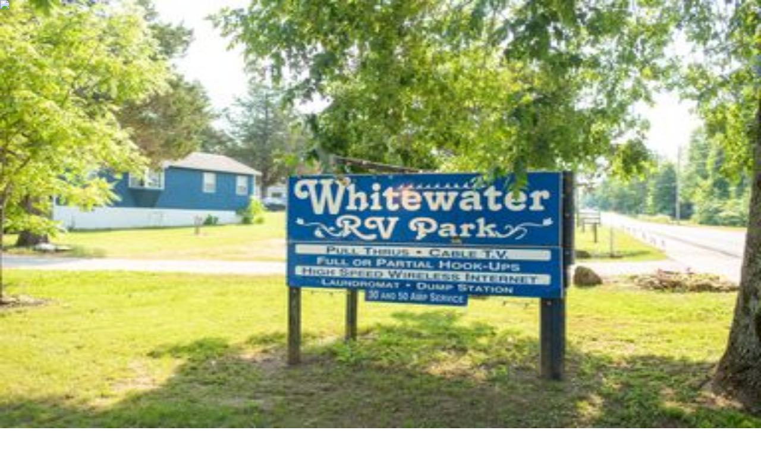

--- FILE ---
content_type: text/html; charset=utf-8
request_url: https://www.campspot.com/c/camping-in-arkansas/near-jonesboro
body_size: 26634
content:
<!DOCTYPE html><html lang="en" class="__variable_b8426b __variable_f657c2"><head><meta charSet="utf-8"/><meta name="viewport" content="width=device-width, initial-scale=1"/><link rel="preload" href="https://campspot.b-cdn.net/_next/static/media/313510e2713fb214-s.p.woff2" as="font" crossorigin="" type="font/woff2"/><link rel="preload" href="https://campspot.b-cdn.net/_next/static/media/33a7457e448f39f6-s.p.woff2" as="font" crossorigin="" type="font/woff2"/><link rel="preload" as="image" imageSrcSet="https://campspot.b-cdn.net/images/region/arkansas.62f6c2d0.jpg?width=384&amp;quality=80 384w, https://campspot.b-cdn.net/images/region/arkansas.62f6c2d0.jpg?width=384&amp;quality=80 384w, https://campspot.b-cdn.net/images/region/arkansas.62f6c2d0.jpg?width=640&amp;quality=80 640w, https://campspot.b-cdn.net/images/region/arkansas.62f6c2d0.jpg?width=750&amp;quality=80 750w, https://campspot.b-cdn.net/images/region/arkansas.62f6c2d0.jpg?width=828&amp;quality=80 828w, https://campspot.b-cdn.net/images/region/arkansas.62f6c2d0.jpg?width=1080&amp;quality=80 1080w, https://campspot.b-cdn.net/images/region/arkansas.62f6c2d0.jpg?width=1200&amp;quality=80 1200w, https://campspot.b-cdn.net/images/region/arkansas.62f6c2d0.jpg?width=1920&amp;quality=80 1920w" imageSizes="100vw" fetchPriority="high"/><link rel="preload" as="image" href="https://campspot.b-cdn.net/_next/static/media/rv.c4a554ef.svg"/><link rel="preload" as="image" href="https://campspot.b-cdn.net/_next/static/media/tent.393163a1.svg"/><link rel="preload" as="image" href="https://campspot.b-cdn.net/_next/static/media/seedling.5d1dcd67.svg"/><link rel="preload" as="image" href="https://campspot.b-cdn.net/_next/static/media/cabin.57e7f18b.svg"/><link rel="preload" as="image" href="https://campspot.b-cdn.net/_next/static/media/trophy.c995740a.svg"/><link rel="preload" as="image" href="https://campspot.b-cdn.net/_next/static/media/apple-outline.d56535c4.svg"/><link rel="preload" as="image" href="https://campspot.b-cdn.net/_next/static/media/google-outline.56ebf63c.svg"/><link rel="stylesheet" href="https://campspot.b-cdn.net/_next/static/css/f6155ec770f54ca0.css" data-precedence="next"/><link rel="stylesheet" href="https://campspot.b-cdn.net/_next/static/css/be1ddc150095c905.css" data-precedence="next"/><link rel="stylesheet" href="https://campspot.b-cdn.net/_next/static/css/198718ef52f76731.css" data-precedence="next"/><link rel="stylesheet" href="https://campspot.b-cdn.net/_next/static/css/384152abd35021e1.css" data-precedence="next"/><link rel="stylesheet" href="https://campspot.b-cdn.net/_next/static/css/438738ad83095f7b.css" data-precedence="next"/><link rel="stylesheet" href="https://campspot.b-cdn.net/_next/static/css/e74a52032ce7bd4d.css" data-precedence="next"/><link rel="preload" as="script" fetchPriority="low" href="https://campspot.b-cdn.net/_next/static/chunks/webpack-83a403d78f108a9b.js"/><script src="https://campspot.b-cdn.net/_next/static/chunks/fd9d1056-96904d7f47c56c12.js" async=""></script><script src="https://campspot.b-cdn.net/_next/static/chunks/7023-354b798b927b3bcc.js" async=""></script><script src="https://campspot.b-cdn.net/_next/static/chunks/main-app-b8d8f654a4c3de8b.js" async=""></script><script src="https://campspot.b-cdn.net/_next/static/chunks/app/destination/layout-f14ce0c1e2ab40eb.js" async=""></script><script src="https://campspot.b-cdn.net/_next/static/chunks/5223-72bdc34e5f44f0c2.js" async=""></script><script src="https://campspot.b-cdn.net/_next/static/chunks/app/(marketing)/layout-eb5f468f17616efc.js" async=""></script><script src="https://campspot.b-cdn.net/_next/static/chunks/app/layout-005f19db19f14420.js" async=""></script><script src="https://campspot.b-cdn.net/_next/static/chunks/1712-5de1e854ea59ccd6.js" async=""></script><script src="https://campspot.b-cdn.net/_next/static/chunks/app/not-found-842dd6684bba3dea.js" async=""></script><script src="https://campspot.b-cdn.net/_next/static/chunks/app/global-error-f9bb7362349dfaf2.js" async=""></script><script src="https://campspot.b-cdn.net/_next/static/chunks/8173-9885a93a3d7ef028.js" async=""></script><script src="https://campspot.b-cdn.net/_next/static/chunks/3373-3836aa4b242bd1be.js" async=""></script><script src="https://campspot.b-cdn.net/_next/static/chunks/6335-a097d152241fe2ba.js" async=""></script><script src="https://campspot.b-cdn.net/_next/static/chunks/app/destination/region/%5BsiteType%5D/%5Bfeature%5D/%5Bregion%5D/%5Bdestination%5D/page-29f7a74e682cc9c5.js" async=""></script><link rel="preload" href="https://cmp.osano.com/6olhSSbjcpNEkTh/79bf7b84-2e0b-49fe-89d9-880661d0f6d2/osano.js" as="script"/><link rel="preload" href="https://plausible.io/js/script.outbound-links.js" as="script"/><link rel="icon" href="https://campspot.b-cdn.net/_next/static/media/favicon.105b60e6.ico" sizes="any"/><meta name="cs:updated_at" content="2026-01-13T17:23:50.056Z"/><meta name="cs:commit" content="c47c6b13ca665a2b7763eaf2abb17ee35e2979d7"/><link rel="manifest" href="https://campspot.b-cdn.net/manifest.webmanifest"/><meta name="theme-color" content="#047645"/><title>Camping in Jonesboro, AR: 10 Best Campgrounds in 2026 - Campspot</title><meta name="description" content="Pack your bags, Arkansas adventures are calling! Explore campgrounds in Jonesboro available on Campspot—the only camping-specific online marketplace. Find RV, tent, and glamping accommodations like cabins and treehouses."/><meta name="apple-itunes-app" content="app-id=1514616448, app-argument=/search?location=Jonesboro%2C+Arkansas&amp;latitude=35.843&amp;longitude=-90.703&amp;guests=2%2C0%2C0, affiliate-data=dlp-destination"/><link rel="canonical" href="https://www.campspot.com/c/camping-in-arkansas/near-jonesboro"/><meta property="og:title" content="Camping in Jonesboro, AR: 10 Best Campgrounds in 2026"/><meta property="og:description" content="Pack your bags, Arkansas adventures are calling! Explore campgrounds in Jonesboro available on Campspot—the only camping-specific online marketplace. Find RV, tent, and glamping accommodations like cabins and treehouses."/><meta property="og:url" content="https://www.campspot.com/c/camping-in-arkansas/near-jonesboro"/><meta property="og:site_name" content="Campspot"/><meta property="og:type" content="website"/><meta name="twitter:card" content="summary"/><meta name="twitter:title" content="Camping in Jonesboro, AR: 10 Best Campgrounds in 2026"/><meta name="twitter:description" content="Pack your bags, Arkansas adventures are calling! Explore campgrounds in Jonesboro available on Campspot—the only camping-specific online marketplace. Find RV, tent, and glamping accommodations like cabins and treehouses."/><meta name="next-size-adjust"/><script type="application/ld+json">{"@context":"https://schema.org","@type":"Organization","@id":"https://www.campspot.com/#organization","url":"https://www.campspot.com/","brand":"Campspot"}</script><script src="https://campspot.b-cdn.net/_next/static/chunks/polyfills-78c92fac7aa8fdd8.js" noModule=""></script></head><body><script>(self.__next_s=self.__next_s||[]).push(["https://cmp.osano.com/6olhSSbjcpNEkTh/79bf7b84-2e0b-49fe-89d9-880661d0f6d2/osano.js",{}])</script><!--$--><noscript><iframe src="https://www.googletagmanager.com/ns.html?id=GTM-T4P2N5D" height="0" width="0" style="display:none;visibility:hidden"></iframe></noscript><!--/$--><header class="Header_header__R_n7n"><nav class="Header_nav__Ng9SH"><a href="https://www.campspot.com/" class="Header_logo__LN34F"><svg xmlns="http://www.w3.org/2000/svg" viewBox="0 0 483.1 92" class="Logo_logo__xuKcv"><path class="Logo_text__EI0ZN Header_logoText__U_Fuk" d="M77.5 49.2V49c0-14.9 11.2-27.1 27.4-27.1 7.9 0 13.2 2.1 17.5 5.3 1.4 1.1 2.2 2.8 2.2 4.6 0 3.1-2.5 5.6-5.6 5.6h-.1c-1.2 0-2.4-.4-3.4-1.1-3-2.4-6.8-3.7-10.7-3.7-8.8 0-15.2 7.3-15.2 16.3v.1c0 9 6.2 16.5 15.2 16.5 4.2.1 8.2-1.4 11.4-4.1 2.2-1.9 5.6-1.7 7.5.5 1.9 2.2 1.7 5.6-.5 7.5l-.1.1c-4.7 4.1-10.3 6.6-18.7 6.6-15.4 0-26.9-11.9-26.9-26.9zm52.4 18.6l18.3-41.3c1.1-2.8 3.8-4.6 6.7-4.6h.7c3 0 5.6 1.8 6.7 4.6l18.3 41.3c.4.7.6 1.5.6 2.3 0 3-2.4 5.5-5.4 5.5h-.1c-2.7 0-4.5-1.6-5.5-4l-3.5-8.2h-23.1l-3.7 8.6c-.9 2.2-3 3.6-5.3 3.6-2.9 0-5.3-2.4-5.3-5.3v-.1c-.1-.8.2-1.6.6-2.4zm32.4-14.5L155 36l-7.3 17.3h14.6zm24-25.1c0-3.2 2.5-5.7 5.7-5.8h1.4c2.2 0 4.2 1.1 5.2 3l13.9 22.7 14-22.8c1-1.9 3-3 5.2-2.9h1.3c3.2 0 5.7 2.5 5.8 5.7v41.8c0 3.2-2.5 5.8-5.7 5.8s-5.8-2.5-5.8-5.7V43.8l-10.1 15.6c-1.4 2.6-4.6 3.7-7.3 2.3-1-.5-1.8-1.3-2.3-2.3l-10-15.4v26.1c0 3.1-2.5 5.6-5.6 5.6h-.1c-3.1 0-5.6-2.4-5.6-5.5v-42zm59.7.3c0-3.2 2.5-5.7 5.7-5.8h15.8c12.5 0 20.1 7.4 20.1 18.1v.1c0 12.1-9.4 18.4-21.2 18.4h-8.8v10.4c0 3.2-2.6 5.8-5.8 5.8s-5.8-2.6-5.8-5.8V28.5zm20.7 20.7c5.8 0 9.1-3.4 9.1-7.9v-.2c0-5.2-3.6-7.9-9.4-7.9h-8.9v16h9.2zm25.9 20.5c-1.4-1-2.2-2.6-2.2-4.3 0-2.9 2.4-5.3 5.3-5.3h.1c1.2 0 2.3.4 3.3 1 3.8 3 8.5 4.7 13.4 4.7 4.7 0 7.6-1.9 7.6-4.9v-.2c0-2.9-1.8-4.4-10.6-6.7-10.6-2.7-17.4-5.6-17.4-16v-.2c0-9.5 7.6-15.8 18.4-15.8 5.9-.1 11.7 1.5 16.6 4.6 2.5 1.5 3.3 4.8 1.8 7.3-1 1.6-2.7 2.6-4.6 2.5-1 0-2-.3-2.9-.8-3.8-2.2-7.4-3.5-11-3.5-4.4 0-6.7 2-6.7 4.6v.2c0 3.4 2.2 4.6 11.3 6.9 10.6 2.8 16.6 6.6 16.6 15.7v.1c0 10.4-7.9 16.3-19.3 16.3-7.1.1-14-2.1-19.7-6.2zm46.6-41.2c0-3.2 2.5-5.7 5.7-5.8h15.8c12.5 0 20.1 7.4 20.1 18.1v.1c0 12.1-9.4 18.4-21.2 18.4h-8.8v10.4c0 3.2-2.6 5.8-5.8 5.8s-5.8-2.6-5.8-5.8V28.5zm20.7 20.7c5.8 0 9.1-3.4 9.1-7.9v-.2c0-5.2-3.6-7.9-9.4-7.9h-8.9v16h9.2zm24.7 0V49c0-14.9 11.8-27.1 28-27.1s27.8 12.1 27.8 27v.1c0 14.9-11.8 27.1-28 27.1s-27.8-12-27.8-26.9zm43.7 0V49c0-9-6.6-16.5-15.9-16.5s-15.7 7.3-15.7 16.3v.2c0 9 6.6 16.5 15.9 16.5s15.7-7.4 15.7-16.3zm26.9-15.8h-11.1c-2.9 0-5.3-2.4-5.3-5.3s2.4-5.3 5.3-5.3h33.7c2.9 0 5.3 2.4 5.3 5.3s-2.4 5.3-5.3 5.3h-11.1v36.5c0 3.2-2.6 5.8-5.8 5.8-3.2 0-5.8-2.6-5.8-5.8l.1-36.5z"></path><path d="M34 0C15.2 0 0 15.2 0 34c0 25.1 30.4 54.8 33.7 57.9.1.1.2.1.3.1.1 0 .2 0 .3-.1C37.6 88.7 68 59.1 68 34 68 15.2 52.7 0 34 0zm15.5 55.2c-.2.1-.4.1-.6-.1l-4.8-8.3c-.1-.2-.1-.5.1-.6.1 0 .1-.1.2-.1h3.7c.2 0 .4-.2.4-.5 0-.1 0-.1-.1-.2L41 32.3c-.1-.2-.1-.5.1-.6.1 0 .1-.1.2-.1h3.2c.2 0 .4-.2.4-.5 0-.1 0-.1-.1-.2L34.3 12.6c-.1-.2-.4-.3-.6-.1l-.1.1L23 30.9c-.1.2-.1.5.2.6.1 0 .1.1.2.1h3.2c.2 0 .4.2.4.4 0 .1 0 .2-.1.2l-7.6 13.2c-.1.2-.1.5.2.6.1 0 .1.1.2.1h3.7c.2 0 .4.2.4.5 0 .1 0 .2-.1.2L19 55.1c-.1.2-.4.3-.6.1-7-5.1-11-13.4-10.8-22.1.5-13.6 12.4-25.3 26-25.5h.7c13.7.2 25.5 11.9 26 25.5.3 8.7-3.8 17-10.8 22.1z" fill="#2ecc71"></path><path d="M34 12.4c.1 0 .3.1.4.2L45 30.9c.1.2.1.5-.2.6-.1 0-.1.1-.2.1h-3.2c-.2 0-.4.2-.4.4 0 .1 0 .2.1.2l7.6 13.2c.1.2.1.5-.2.6-.1 0-.1.1-.2.1h-3.7c-.2 0-.4.2-.4.5 0 .1 0 .2.1.2l4.8 8.3c.1.2.4.3.6.1 7-5.1 11-13.4 10.8-22.1C59.8 19.5 48 7.8 34.3 7.6H34V0c18.8 0 34 15.2 34 34 0 25.1-30.4 54.8-33.7 57.9-.1.1-.2.1-.3.1V12.4z" fill="#29b866"></path></svg></a><a href="https://clicks-partners.rvshare.com/aff_c?offer_id=2&amp;aff_id=67&amp;source=Marketplace&amp;aff_sub=Landing&amp;aff_sub2=Header" target="_blank" rel="noopener noreferrer" class="Header_partnerLink__JnjaY">Rent an RV</a></nav><div class="Header_imageContainer__1xKLK"><img alt="Top Campgrounds in Jonesboro, Arkansas" fetchPriority="high" decoding="async" data-nimg="fill" class="Header_image__WnRBA" style="position:absolute;height:100%;width:100%;left:0;top:0;right:0;bottom:0;color:transparent" sizes="100vw" srcSet="https://campspot.b-cdn.net/images/region/arkansas.62f6c2d0.jpg?width=384&amp;quality=80 384w, https://campspot.b-cdn.net/images/region/arkansas.62f6c2d0.jpg?width=384&amp;quality=80 384w, https://campspot.b-cdn.net/images/region/arkansas.62f6c2d0.jpg?width=640&amp;quality=80 640w, https://campspot.b-cdn.net/images/region/arkansas.62f6c2d0.jpg?width=750&amp;quality=80 750w, https://campspot.b-cdn.net/images/region/arkansas.62f6c2d0.jpg?width=828&amp;quality=80 828w, https://campspot.b-cdn.net/images/region/arkansas.62f6c2d0.jpg?width=1080&amp;quality=80 1080w, https://campspot.b-cdn.net/images/region/arkansas.62f6c2d0.jpg?width=1200&amp;quality=80 1200w, https://campspot.b-cdn.net/images/region/arkansas.62f6c2d0.jpg?width=1920&amp;quality=80 1920w" src="https://campspot.b-cdn.net/images/region/arkansas.62f6c2d0.jpg?width=1920&amp;quality=80"/></div><div class="Header_container__0n6fs"><div class="Header_hero__on9xK"><h1 class="Header_title__O0Nx3">Top Campgrounds in Jonesboro, Arkansas</h1><div class="Header_subtitle__Qs6hR" data-test-id="hero-description"><p>Whether you’re on the lookout for a thrilling whitewater expedition or a family-friendly lake retreat, you’ll find it while camping in Arkansas. Choose from waterfront getaways or secluded forest cabins and enjoy landmarks like Hot Springs National Park. </p></div></div><div class="Header_breadcrumbContainer__MPpDH"><ol class="Breadcrumb_breadcrumb__3CP6I Header_breadcrumb__T_E4R"><li class="Breadcrumb_item__eEynN"><a class="Breadcrumb_link__UEGw9" href="https://www.campspot.com/">Campspot</a></li><li class="Breadcrumb_item__eEynN"><a class="Breadcrumb_link__UEGw9" href="/c/camping-in-united-states">United States</a></li><li class="Breadcrumb_item__eEynN"><a class="Breadcrumb_link__UEGw9" href="/c/camping-in-arkansas">Arkansas</a></li><li class="Breadcrumb_item__eEynN">Jonesboro</li></ol><script type="application/ld+json">{"@context":"https://schema.org","@type":"BreadcrumbList","itemListElement":[{"@type":"ListItem","position":1,"item":{"@id":"https://www.campspot.com/","url":"https://www.campspot.com/","name":"Campspot"}},{"@type":"ListItem","position":2,"item":{"@id":"/c/camping-in-united-states","url":"/c/camping-in-united-states","name":"United States"}},{"@type":"ListItem","position":3,"item":{"@id":"/c/camping-in-arkansas","url":"/c/camping-in-arkansas","name":"Arkansas"}},{"@type":"ListItem","position":4,"item":{"@id":"/c/camping-in-arkansas/near-jonesboro","url":"/c/camping-in-arkansas/near-jonesboro","name":"Jonesboro"}}]}</script></div><div class="DummySearchForm_form__MrvY2 Header_searchForm__63arb"><a href="https://www.campspot.com/search?location=Jonesboro%2C+Arkansas&amp;latitude=35.843&amp;longitude=-90.703&amp;guests=2%2C0%2C0" target="_blank"><span class="DummySearchForm_label__qgjRM">Location</span><span class="DummySearchForm_input__VSuJ4">Jonesboro, Arkansas</span></a><a href="https://www.campspot.com/search?location=Jonesboro%2C+Arkansas&amp;latitude=35.843&amp;longitude=-90.703&amp;guests=2%2C0%2C0" target="_blank"><span class="DummySearchForm_label__qgjRM">Dates</span><span class="DummySearchForm_input__VSuJ4 DummySearchForm_datePicker__zaoPx"><span class="DummySearchForm_date__q_DQq">Check In</span><svg viewBox="0 0 24 24" style="vertical-align:middle" class="DummySearchForm_dateArrow__hc5mf"><path d="M16.6656 5.81763L22.644 11.7961C22.908 12.0601 22.908 12.3001 22.644 12.5641L16.6656 18.5449C16.5456 18.6649 16.4256 18.7129 16.2816 18.7129C16.1376 18.7129 16.0176 18.6649 15.8976 18.5449C15.6336 18.2809 15.6336 18.0409 15.8976 17.7769L20.94 12.7345H1.61041C1.29841 12.7345 1.05841 12.4945 1.05841 12.1825C1.05841 11.8705 1.29841 11.6304 1.61041 11.6304H20.94L15.8976 6.58803C15.3936 6.08163 16.1616 5.31363 16.6656 5.81763Z" fill="black"></path></svg><span class="DummySearchForm_date__q_DQq">Check Out</span></span></a><a href="https://www.campspot.com/search?location=Jonesboro%2C+Arkansas&amp;latitude=35.843&amp;longitude=-90.703&amp;guests=2%2C0%2C0" target="_blank"><span class="DummySearchForm_label__qgjRM">Guests</span><span class="DummySearchForm_input__VSuJ4 DummySearchForm_guests__i7iX5">2 Adults<!-- --> <svg viewBox="0 0 10 10" style="vertical-align:middle" class="DummySearchForm_triangleDown__cMxs7"><path d="M9.86988 3.16363L5.28302 7.77001C5.10085 7.95218 4.91867 7.95218 4.7365 7.77001L0.130124 3.16363C0 3.03351 -0.0325309 2.89037 0.0325309 2.73422C0.0975927 2.57807 0.22121 2.5 0.403383 2.5H9.59662C9.77879 2.5 9.90241 2.57807 9.96747 2.73422C10.0325 2.89037 10 3.03351 9.86988 3.16363Z" fill="black"></path></svg></span></a><a href="https://www.campspot.com/search?location=Jonesboro%2C+Arkansas&amp;latitude=35.843&amp;longitude=-90.703&amp;guests=2%2C0%2C0" target="_blank" class="DummySearchForm_searchButton__IXQeC"><svg viewBox="0 0 24 24" style="vertical-align:middle" class="DummySearchForm_searchIcon__Nd3xV"><path fill-rule="evenodd" clip-rule="evenodd" d="M14.9649 14.2549H15.7549L20.7449 19.2549L19.2549 20.7449L14.2549 15.7549V14.9649L13.9849 14.6849C12.8449 15.6649 11.3649 16.2549 9.75488 16.2549C6.16488 16.2549 3.25488 13.3449 3.25488 9.75488C3.25488 6.16488 6.16488 3.25488 9.75488 3.25488C13.3449 3.25488 16.2549 6.16488 16.2549 9.75488C16.2549 11.3649 15.6649 12.8449 14.6849 13.9849L14.9649 14.2549ZM5.25488 9.75488C5.25488 12.2449 7.26488 14.2549 9.75488 14.2549C12.2449 14.2549 14.2549 12.2449 14.2549 9.75488C14.2549 7.26488 12.2449 5.25488 9.75488 5.25488C7.26488 5.25488 5.25488 7.26488 5.25488 9.75488Z" fill="white"></path></svg><span class="DummySearchForm_searchText__2_Hae">Search</span></a></div></div></header><main class="Main_main__shSxk"><div class="Main_container__KFW_4"><section class="Section_section___99br AParkGrid" id="top-campgrounds-near-jonesboro-arkansas" data-test-id="top-campgrounds-list"><h2 class="Title_title__03IAV"><span class="Title_text__mt4TB" id=":Rlkvfffff9usja:">Top Campgrounds near Jonesboro, Arkansas</span><a href="https://www.campspot.com/search?location=Jonesboro%2C+Arkansas&amp;latitude=35.843&amp;longitude=-90.703&amp;guests=2%2C0%2C0" class="Title_button__pbAi4" aria-labelledby=":Rlkvfffff9usja:"><svg viewBox="0 0 12 12" style="vertical-align:middle" class="Title_buttonIcon__xiCx5"><path d="M6.0013 0.666626L5.0613 1.60663L8.7813 5.33329H0.667969V6.66663H8.7813L5.0613 10.3933L6.0013 11.3333L11.3346 5.99996L6.0013 0.666626Z" fill="black"></path></svg></a></h2><div class="Section_container__yvDj2"><ul class="Grid_grid__hulK_"><li class="GridItem_gridItem__fZPOv"><a href="https://www.campspot.com/park/hardy-campground-rv-park" class="ParkCard_link__3wIxz" cs-score="0.2921348914237203" cs-starting-at="$20.00"><header><img alt="Hardy Campground &amp; RV Park" loading="lazy" decoding="async" data-nimg="fill" style="position:absolute;height:100%;width:100%;left:0;top:0;right:0;bottom:0;color:transparent" sizes="(max-width: 576px) 100vw, (max-width: 992px) 50vw, 376px" srcSet="https://images.campspot.com/[base64] 256w, https://images.campspot.com/[base64] 384w, https://images.campspot.com/[base64] 384w, https://images.campspot.com/[base64] 640w, https://images.campspot.com/[base64] 750w, https://images.campspot.com/[base64] 828w, https://images.campspot.com/[base64] 1080w, https://images.campspot.com/[base64] 1200w, https://images.campspot.com/[base64] 1920w" src="https://images.campspot.com/[base64]"/><ul class="SiteTypes_siteTypes__nTJ96"><li><img src="https://campspot.b-cdn.net/_next/static/media/rv.c4a554ef.svg" alt="RV Sites"/></li><li><img src="https://campspot.b-cdn.net/_next/static/media/tent.393163a1.svg" alt="Tent Sites"/></li></ul></header><h3 class="ParkCard_name__H0hbS">Hardy Campground &amp; RV Park</h3><p class="ParkCard_location__bpr0c"><span class="Distance_distance__N6xis ParkCard_distance__0Xi4B" aria-describedby=":R16hd5kvfffff9usja:" tabindex="0">54 miles<span class="Distance_tooltip__ykM5K" role="tooltip" id=":R16hd5kvfffff9usja:">This is the straight-line distance on the map. Actual travel distance may vary.</span></span><span>Hardy, AR</span></p><div class="ParkCard_info__vogMz"><div class="StarRating_starRating__4zlul"><span class="StarRating_rating__F9bxQ">3.2</span><svg xmlns="http://www.w3.org/2000/svg" viewBox="0 0 18 16" width="18" height="16"><svg xmlns="http://www.w3.org/2000/svg" viewBox="0 0 18 16" width="18" height="16"><path d="M6.82692,1.48895c0.472,-0.985,1.874,-0.985,2.346,0l1.516,3.167c0.038,0.079,0.113,0.133,0.201,0.145l3.48,0.463c1.082,0.145,1.516,1.479,0.725,2.232l-2.543,2.42c-0.064,0.061,-0.093,0.149,-0.077,0.236l0.635,3.453c0.197,1.074,-0.938,1.898,-1.898,1.379l-3.088,-1.671c-0.077,-0.042,-0.17,-0.042,-0.248,0l-3.088,1.671c-0.96,0.519,-2.095,-0.305,-1.898,-1.379l0.635,-3.453c0.016,-0.087,-0.013,-0.175,-0.076,-0.236l-2.543,-2.42c-0.792,-0.753,-0.358,-2.087,0.725,-2.232l3.48,-0.463c0.087,-0.012,0.162,-0.066,0.2,-0.145l1.516,-3.167z" id=":S2:" class="Stars_filled__hqvQ_" x="0" transform="scale(1, 1)"></path></svg></svg><span class="StarRating_reviews__vurjW">36 Verified Reviews</span></div><p class="ParkCard_startingAt__C_3il">Starting at <!-- -->$20.00</p></div><p class="ParkCard_description__dHhQq ParkCard_truncate__V_Yfe">Experience the charm of Hardy, Arkansas at Hardy Campground &amp; RV Park. The town was founded in the late 1800’s when the railroad arrived, the town grew along the banks of the Spring River, which is fed by the icy waters of the Mammoth Spring, just a few miles north of Hardy. Enjoy the beautiful landscape in the foothills of the Ozark Mountains, coupled with cool breezes from the 58-degree water of the Spring River. Spend your day relaxing on your site or head into the local area to explore. The Main Street, as well as outlying areas, offer unique shops, restaurants, and places to visit and explore. Book your spot today!</p><div class="AmenityList_amenityList__mt2sg"><ul class="AmenityList_list__QHavp"><li><div class="Badge_badge__nerg6 AmenityList_badge__Zaurm"><span class="Badge_text__sh3PB">Canoeing / Kayaking</span></div></li><li><div class="Badge_badge__nerg6 AmenityList_badge__Zaurm"><span class="Badge_text__sh3PB">Beach</span></div></li><li><div class="Badge_badge__nerg6 AmenityList_badge__Zaurm"><span class="Badge_text__sh3PB">Waterfront</span></div></li><li><div class="Badge_badge__nerg6 AmenityList_badge__Zaurm"><span class="Badge_text__sh3PB">Hiking</span></div></li><li><div class="Badge_badge__nerg6 AmenityList_badge__Zaurm"><span class="Badge_text__sh3PB">Fishing</span></div></li><li><div class="Badge_badge__nerg6 AmenityList_badge__Zaurm"><span class="Badge_text__sh3PB">Playground</span></div></li><li><div class="Badge_badge__nerg6 AmenityList_badge__Zaurm"><span class="Badge_text__sh3PB">Basketball</span></div></li><li><div class="Badge_badge__nerg6 AmenityList_badge__Zaurm"><span class="Badge_text__sh3PB">Bathrooms</span></div></li><li><div class="Badge_badge__nerg6 AmenityList_badge__Zaurm"><span class="Badge_text__sh3PB">Showers</span></div></li><li><div class="Badge_badge__nerg6 AmenityList_badge__Zaurm"><span class="Badge_text__sh3PB">Dump Station</span></div></li><li><div class="Badge_badge__nerg6 AmenityList_badge__Zaurm"><span class="Badge_text__sh3PB">Garbage</span></div></li><li><div class="Badge_badge__nerg6 AmenityList_badge__Zaurm"><span class="Badge_text__sh3PB">Pavilion</span></div></li><li><div class="Badge_badge__nerg6 AmenityList_badge__Zaurm"><span class="Badge_text__sh3PB">Special Events</span></div></li></ul><div class="AmenityList_plusMore__le_0G"></div></div></a><script type="application/ld+json">{"@context":"https://schema.org","@type":"Campground","name":"Hardy Campground & RV Park","address":"Hardy, AR","image":"https://images.campspot.com/[base64]","geo":{"@type":"GeoCoordinates","latitude":36.313972,"longitude":-91.482957},"mainEntityOfPage":"https://www.campspot.com/park/hardy-campground-rv-park"}</script></li><li class="GridItem_gridItem__fZPOv"><a href="https://www.campspot.com/park/cooks-lake-rv-resort-and-campground-memphis-tn" class="ParkCard_link__3wIxz" cs-score="0.470653074557778" cs-starting-at="$55.00"><header><img alt="Cook&#x27;s Lake RV Resort and Campground" loading="lazy" decoding="async" data-nimg="fill" style="position:absolute;height:100%;width:100%;left:0;top:0;right:0;bottom:0;color:transparent" sizes="(max-width: 576px) 100vw, (max-width: 992px) 50vw, 376px" srcSet="https://images.campspot.com/[base64] 256w, https://images.campspot.com/[base64] 384w, https://images.campspot.com/[base64] 384w, https://images.campspot.com/[base64] 640w, https://images.campspot.com/[base64] 750w, https://images.campspot.com/[base64] 828w, https://images.campspot.com/[base64] 1080w, https://images.campspot.com/[base64] 1200w, https://images.campspot.com/[base64] 1920w" src="https://images.campspot.com/[base64]"/><ul class="SiteTypes_siteTypes__nTJ96"><li><img src="https://campspot.b-cdn.net/_next/static/media/rv.c4a554ef.svg" alt="RV Sites"/></li></ul></header><h3 class="ParkCard_name__H0hbS">Cook&#x27;s Lake RV Resort and Campground</h3><p class="ParkCard_location__bpr0c"><span class="Distance_distance__N6xis ParkCard_distance__0Xi4B" aria-describedby=":R16id5kvfffff9usja:" tabindex="0">57 miles<span class="Distance_tooltip__ykM5K" role="tooltip" id=":R16id5kvfffff9usja:">This is the straight-line distance on the map. Actual travel distance may vary.</span></span><span>Memphis, TN</span></p><div class="ParkCard_info__vogMz"><div class="StarRating_starRating__4zlul"><span class="StarRating_rating__F9bxQ">5.0</span><svg xmlns="http://www.w3.org/2000/svg" viewBox="0 0 18 16" width="18" height="16"><svg xmlns="http://www.w3.org/2000/svg" viewBox="0 0 18 16" width="18" height="16"><path d="M6.82692,1.48895c0.472,-0.985,1.874,-0.985,2.346,0l1.516,3.167c0.038,0.079,0.113,0.133,0.201,0.145l3.48,0.463c1.082,0.145,1.516,1.479,0.725,2.232l-2.543,2.42c-0.064,0.061,-0.093,0.149,-0.077,0.236l0.635,3.453c0.197,1.074,-0.938,1.898,-1.898,1.379l-3.088,-1.671c-0.077,-0.042,-0.17,-0.042,-0.248,0l-3.088,1.671c-0.96,0.519,-2.095,-0.305,-1.898,-1.379l0.635,-3.453c0.016,-0.087,-0.013,-0.175,-0.076,-0.236l-2.543,-2.42c-0.792,-0.753,-0.358,-2.087,0.725,-2.232l3.48,-0.463c0.087,-0.012,0.162,-0.066,0.2,-0.145l1.516,-3.167z" id=":S4:" class="Stars_filled__hqvQ_" x="0" transform="scale(1, 1)"></path></svg></svg><span class="StarRating_reviews__vurjW">2 Verified Reviews</span></div><p class="ParkCard_startingAt__C_3il">Starting at <!-- -->$55.00</p></div><p class="ParkCard_description__dHhQq ParkCard_truncate__V_Yfe">Nestled in the scenic Shelby Forest area, Cook&#x27;s Lake RV Resort and Campground offers a peaceful retreat and a true home away from home. Guests can enjoy exclusive fishing, a swimming pool open seven days a week, and spacious, quiet sites perfect for both short and long stays. With fun amenities like horseshoes and cornhole, the campground provides the perfect balance of relaxation and recreation. Make your next getaway memorable—book your stay at Cook&#x27;s Lake RV Resort today!</p><div class="AmenityList_amenityList__mt2sg"><ul class="AmenityList_list__QHavp"><li><div class="Badge_badge__nerg6 Badge_color-blue__656gE"><img src="https://campspot.b-cdn.net/_next/static/media/seedling.5d1dcd67.svg" alt="" class="Badge_icon__1G1RI"/><span class="Badge_text__sh3PB">New to Campspot!</span></div></li><li><div class="Badge_badge__nerg6 AmenityList_badge__Zaurm"><span class="Badge_text__sh3PB">Waterfront</span></div></li><li><div class="Badge_badge__nerg6 AmenityList_badge__Zaurm"><span class="Badge_text__sh3PB">Pool</span></div></li><li><div class="Badge_badge__nerg6 AmenityList_badge__Zaurm"><span class="Badge_text__sh3PB">Hiking</span></div></li><li><div class="Badge_badge__nerg6 AmenityList_badge__Zaurm"><span class="Badge_text__sh3PB">Fishing</span></div></li><li><div class="Badge_badge__nerg6 AmenityList_badge__Zaurm"><span class="Badge_text__sh3PB">Dog Park</span></div></li><li><div class="Badge_badge__nerg6 AmenityList_badge__Zaurm"><span class="Badge_text__sh3PB">Playground</span></div></li><li><div class="Badge_badge__nerg6 AmenityList_badge__Zaurm"><span class="Badge_text__sh3PB">Outdoor Theater</span></div></li><li><div class="Badge_badge__nerg6 AmenityList_badge__Zaurm"><span class="Badge_text__sh3PB">Ice Cream</span></div></li><li><div class="Badge_badge__nerg6 AmenityList_badge__Zaurm"><span class="Badge_text__sh3PB">Live Music</span></div></li><li><div class="Badge_badge__nerg6 AmenityList_badge__Zaurm"><span class="Badge_text__sh3PB">Bathrooms</span></div></li><li><div class="Badge_badge__nerg6 AmenityList_badge__Zaurm"><span class="Badge_text__sh3PB">Showers</span></div></li><li><div class="Badge_badge__nerg6 AmenityList_badge__Zaurm"><span class="Badge_text__sh3PB">Internet Access</span></div></li><li><div class="Badge_badge__nerg6 AmenityList_badge__Zaurm"><span class="Badge_text__sh3PB">General Store</span></div></li><li><div class="Badge_badge__nerg6 AmenityList_badge__Zaurm"><span class="Badge_text__sh3PB">Dump Station</span></div></li><li><div class="Badge_badge__nerg6 AmenityList_badge__Zaurm"><span class="Badge_text__sh3PB">Garbage</span></div></li><li><div class="Badge_badge__nerg6 AmenityList_badge__Zaurm"><span class="Badge_text__sh3PB">Laundry</span></div></li><li><div class="Badge_badge__nerg6 AmenityList_badge__Zaurm"><span class="Badge_text__sh3PB">Special Events</span></div></li></ul><div class="AmenityList_plusMore__le_0G"></div></div></a><script type="application/ld+json">{"@context":"https://schema.org","@type":"Campground","name":"Cook's Lake RV Resort and Campground","address":"Memphis, TN","image":"https://images.campspot.com/[base64]","geo":{"@type":"GeoCoordinates","latitude":35.241706,"longitude":-90.020041},"mainEntityOfPage":"https://www.campspot.com/park/cooks-lake-rv-resort-and-campground-memphis-tn"}</script></li><li class="GridItem_gridItem__fZPOv"><a href="https://www.campspot.com/park/twin-circle-millington-tn" class="ParkCard_link__3wIxz" cs-score="0.41818181818181815" cs-starting-at="$32.00"><header><img alt="Twin Circle" loading="lazy" decoding="async" data-nimg="fill" style="position:absolute;height:100%;width:100%;left:0;top:0;right:0;bottom:0;color:transparent" sizes="(max-width: 576px) 100vw, (max-width: 992px) 50vw, 376px" srcSet="https://images.campspot.com/[base64] 256w, https://images.campspot.com/[base64] 384w, https://images.campspot.com/[base64] 384w, https://images.campspot.com/[base64] 640w, https://images.campspot.com/[base64] 750w, https://images.campspot.com/[base64] 828w, https://images.campspot.com/[base64] 1080w, https://images.campspot.com/[base64] 1200w, https://images.campspot.com/[base64] 1920w" src="https://images.campspot.com/[base64]"/><ul class="SiteTypes_siteTypes__nTJ96"><li><img src="https://campspot.b-cdn.net/_next/static/media/rv.c4a554ef.svg" alt="RV Sites"/></li></ul></header><h3 class="ParkCard_name__H0hbS">Twin Circle</h3><p class="ParkCard_location__bpr0c"><span class="Distance_distance__N6xis ParkCard_distance__0Xi4B" aria-describedby=":R16jd5kvfffff9usja:" tabindex="0">57 miles<span class="Distance_tooltip__ykM5K" role="tooltip" id=":R16jd5kvfffff9usja:">This is the straight-line distance on the map. Actual travel distance may vary.</span></span><span>Millington, TN</span></p><div class="ParkCard_info__vogMz"><div class="StarRating_starRating__4zlul"><span class="StarRating_rating__F9bxQ">3.0</span><svg xmlns="http://www.w3.org/2000/svg" viewBox="0 0 18 16" width="18" height="16"><svg xmlns="http://www.w3.org/2000/svg" viewBox="0 0 18 16" width="18" height="16"><path d="M6.82692,1.48895c0.472,-0.985,1.874,-0.985,2.346,0l1.516,3.167c0.038,0.079,0.113,0.133,0.201,0.145l3.48,0.463c1.082,0.145,1.516,1.479,0.725,2.232l-2.543,2.42c-0.064,0.061,-0.093,0.149,-0.077,0.236l0.635,3.453c0.197,1.074,-0.938,1.898,-1.898,1.379l-3.088,-1.671c-0.077,-0.042,-0.17,-0.042,-0.248,0l-3.088,1.671c-0.96,0.519,-2.095,-0.305,-1.898,-1.379l0.635,-3.453c0.016,-0.087,-0.013,-0.175,-0.076,-0.236l-2.543,-2.42c-0.792,-0.753,-0.358,-2.087,0.725,-2.232l3.48,-0.463c0.087,-0.012,0.162,-0.066,0.2,-0.145l1.516,-3.167z" id=":S6:" class="Stars_filled__hqvQ_" x="0" transform="scale(1, 1)"></path></svg></svg><span class="StarRating_reviews__vurjW">1 Verified Review</span></div><p class="ParkCard_startingAt__C_3il">Starting at <!-- -->$32.00</p></div><p class="ParkCard_description__dHhQq ParkCard_truncate__V_Yfe">Twin Circle Campground in Millington, Tennessee, offers a serene and welcoming environment perfect for families, solo travelers, and outdoor enthusiasts alike. Nestled among lush trees and scenic landscapes, the campground provides spacious sites with modern amenities, making it easy to enjoy both relaxation and adventure. Visitors can explore nearby hiking trails, fishing spots, and local attractions while experiencing the charm of small-town Tennessee. Whether looking for a weekend getaway or an extended stay, Twin Circle Campground invites all to immerse themselves in nature’s tranquility. Book your stay today and create unforgettable memories at Twin Circle!</p><div class="AmenityList_amenityList__mt2sg"><ul class="AmenityList_list__QHavp"></ul><div class="AmenityList_plusMore__le_0G"></div></div></a><script type="application/ld+json">{"@context":"https://schema.org","@type":"Campground","name":"Twin Circle","address":"Millington, TN","image":"https://images.campspot.com/[base64]","geo":{"@type":"GeoCoordinates","latitude":35.396443,"longitude":-89.841598},"mainEntityOfPage":"https://www.campspot.com/park/twin-circle-millington-tn"}</script></li><li class="GridItem_gridItem__fZPOv"><a href="https://www.campspot.com/park/searcy-rv-resort-kensett-ar" class="ParkCard_link__3wIxz" cs-score="0.2998632220670585" cs-starting-at="$40.00"><header><img alt="Searcy RV Resort, Kensett" loading="lazy" decoding="async" data-nimg="fill" style="position:absolute;height:100%;width:100%;left:0;top:0;right:0;bottom:0;color:transparent" sizes="(max-width: 576px) 100vw, (max-width: 992px) 50vw, 376px" srcSet="https://images.campspot.com/[base64] 256w, https://images.campspot.com/[base64] 384w, https://images.campspot.com/[base64] 384w, https://images.campspot.com/[base64] 640w, https://images.campspot.com/[base64] 750w, https://images.campspot.com/[base64] 828w, https://images.campspot.com/[base64] 1080w, https://images.campspot.com/[base64] 1200w, https://images.campspot.com/[base64] 1920w" src="https://images.campspot.com/[base64]"/><ul class="SiteTypes_siteTypes__nTJ96"><li><img src="https://campspot.b-cdn.net/_next/static/media/rv.c4a554ef.svg" alt="RV Sites"/></li></ul></header><h3 class="ParkCard_name__H0hbS">Searcy RV Resort, Kensett</h3><p class="ParkCard_location__bpr0c"><span class="Distance_distance__N6xis ParkCard_distance__0Xi4B" aria-describedby=":R16kd5kvfffff9usja:" tabindex="0">68 miles<span class="Distance_tooltip__ykM5K" role="tooltip" id=":R16kd5kvfffff9usja:">This is the straight-line distance on the map. Actual travel distance may vary.</span></span><span>Searcy, AR</span></p><div class="ParkCard_info__vogMz"><div class="StarRating_starRating__4zlul"><span class="StarRating_rating__F9bxQ">4.6</span><svg xmlns="http://www.w3.org/2000/svg" viewBox="0 0 18 16" width="18" height="16"><svg xmlns="http://www.w3.org/2000/svg" viewBox="0 0 18 16" width="18" height="16"><path d="M6.82692,1.48895c0.472,-0.985,1.874,-0.985,2.346,0l1.516,3.167c0.038,0.079,0.113,0.133,0.201,0.145l3.48,0.463c1.082,0.145,1.516,1.479,0.725,2.232l-2.543,2.42c-0.064,0.061,-0.093,0.149,-0.077,0.236l0.635,3.453c0.197,1.074,-0.938,1.898,-1.898,1.379l-3.088,-1.671c-0.077,-0.042,-0.17,-0.042,-0.248,0l-3.088,1.671c-0.96,0.519,-2.095,-0.305,-1.898,-1.379l0.635,-3.453c0.016,-0.087,-0.013,-0.175,-0.076,-0.236l-2.543,-2.42c-0.792,-0.753,-0.358,-2.087,0.725,-2.232l3.48,-0.463c0.087,-0.012,0.162,-0.066,0.2,-0.145l1.516,-3.167z" id=":S8:" class="Stars_filled__hqvQ_" x="0" transform="scale(1, 1)"></path></svg></svg><span class="StarRating_reviews__vurjW">5 Verified Reviews</span></div><p class="ParkCard_startingAt__C_3il">Starting at <!-- -->$40.00</p></div><p class="ParkCard_description__dHhQq ParkCard_truncate__V_Yfe">Experience the perfect blend of convenience and tranquility at Searcy RV Resort in Kensett, Arkansas. Just three miles from Searcy, with easy access to major retailers, restaurants, and attractions, guests can enjoy all the comforts of city life while still relishing a serene and peaceful campground environment. Located less than 10 minutes from Harding University and four miles from the Little Red River boat dock, Searcy RV Resort offers the ideal basecamp for both relaxation and adventure. With upgrades on the horizon, now is the perfect time to book your stay and discover the quiet, safe, and country-like atmosphere of Searcy RV Resort.</p><div class="AmenityList_amenityList__mt2sg"><ul class="AmenityList_list__QHavp"><li><div class="Badge_badge__nerg6 AmenityList_badge__Zaurm"><span class="Badge_text__sh3PB">Internet Access</span></div></li><li><div class="Badge_badge__nerg6 AmenityList_badge__Zaurm"><span class="Badge_text__sh3PB">Garbage</span></div></li><li><div class="Badge_badge__nerg6 AmenityList_badge__Zaurm"><span class="Badge_text__sh3PB">Laundry</span></div></li></ul><div class="AmenityList_plusMore__le_0G"></div></div></a><script type="application/ld+json">{"@context":"https://schema.org","@type":"Campground","name":"Searcy RV Resort, Kensett","address":"Searcy, AR","image":"https://images.campspot.com/[base64]","geo":{"@type":"GeoCoordinates","latitude":35.242995,"longitude":-91.666061},"mainEntityOfPage":"https://www.campspot.com/park/searcy-rv-resort-kensett-ar"}</script></li><li class="GridItem_gridItem__fZPOv"><a href="https://www.campspot.com/park/triangle-b-extended-stay-melbourne-ar" class="ParkCard_link__3wIxz" cs-score="0.2674315505553133" cs-starting-at="$30.00"><header><img alt="Triangle B Extended Stay" loading="lazy" decoding="async" data-nimg="fill" style="position:absolute;height:100%;width:100%;left:0;top:0;right:0;bottom:0;color:transparent" sizes="(max-width: 576px) 100vw, (max-width: 992px) 50vw, 376px" srcSet="https://images.campspot.com/[base64] 256w, https://images.campspot.com/[base64] 384w, https://images.campspot.com/[base64] 384w, https://images.campspot.com/[base64] 640w, https://images.campspot.com/[base64] 750w, https://images.campspot.com/[base64] 828w, https://images.campspot.com/[base64] 1080w, https://images.campspot.com/[base64] 1200w, https://images.campspot.com/[base64] 1920w" src="https://images.campspot.com/[base64]"/><ul class="SiteTypes_siteTypes__nTJ96"><li><img src="https://campspot.b-cdn.net/_next/static/media/rv.c4a554ef.svg" alt="RV Sites"/></li></ul></header><h3 class="ParkCard_name__H0hbS">Triangle B Extended Stay</h3><p class="ParkCard_location__bpr0c"><span class="Distance_distance__N6xis ParkCard_distance__0Xi4B" aria-describedby=":R16ld5kvfffff9usja:" tabindex="0">69 miles<span class="Distance_tooltip__ykM5K" role="tooltip" id=":R16ld5kvfffff9usja:">This is the straight-line distance on the map. Actual travel distance may vary.</span></span><span>Melbourne, AR</span></p><div class="ParkCard_info__vogMz"><div class="StarRating_starRating__4zlul"><span class="StarRating_rating__F9bxQ">4.0</span><svg xmlns="http://www.w3.org/2000/svg" viewBox="0 0 18 16" width="18" height="16"><svg xmlns="http://www.w3.org/2000/svg" viewBox="0 0 18 16" width="18" height="16"><path d="M6.82692,1.48895c0.472,-0.985,1.874,-0.985,2.346,0l1.516,3.167c0.038,0.079,0.113,0.133,0.201,0.145l3.48,0.463c1.082,0.145,1.516,1.479,0.725,2.232l-2.543,2.42c-0.064,0.061,-0.093,0.149,-0.077,0.236l0.635,3.453c0.197,1.074,-0.938,1.898,-1.898,1.379l-3.088,-1.671c-0.077,-0.042,-0.17,-0.042,-0.248,0l-3.088,1.671c-0.96,0.519,-2.095,-0.305,-1.898,-1.379l0.635,-3.453c0.016,-0.087,-0.013,-0.175,-0.076,-0.236l-2.543,-2.42c-0.792,-0.753,-0.358,-2.087,0.725,-2.232l3.48,-0.463c0.087,-0.012,0.162,-0.066,0.2,-0.145l1.516,-3.167z" id=":Sa:" class="Stars_filled__hqvQ_" x="0" transform="scale(1, 1)"></path></svg></svg><span class="StarRating_reviews__vurjW">2 Verified Reviews</span></div><p class="ParkCard_startingAt__C_3il">Starting at <!-- -->$30.00</p></div><p class="ParkCard_description__dHhQq ParkCard_truncate__V_Yfe">Triangle B Extended Stay in Melbourne, Arkansas, offers a peaceful 14-site RV park nestled in the heart of the Ozarks where small-town charm meets natural beauty. Guests can choose from Deluxe, Premier, and Standard Back-In sites, all featuring full hookups, 20/30/50 Amp service, and private electric meters on select spots, making it ideal for both short and long-term stays. The park includes a fenced dog area, a private bathhouse, and a community fire pit, providing comfort and convenience for all visitors. Nearby, guests enjoy easy access to local dining, a laundromat just one block away, propane refills, Ozarka College, golfing, hiking, hunting, and fishing. Whether you’re passing through or settling in, Triangle B Extended Stay invites you to experience the perfect blend of relaxation and outdoor adventure—book your stay today!</p><div class="AmenityList_amenityList__mt2sg"><ul class="AmenityList_list__QHavp"><li><div class="Badge_badge__nerg6 Badge_color-blue__656gE"><img src="https://campspot.b-cdn.net/_next/static/media/seedling.5d1dcd67.svg" alt="" class="Badge_icon__1G1RI"/><span class="Badge_text__sh3PB">New to Campspot!</span></div></li><li><div class="Badge_badge__nerg6 AmenityList_badge__Zaurm"><span class="Badge_text__sh3PB">Dog Park</span></div></li><li><div class="Badge_badge__nerg6 AmenityList_badge__Zaurm"><span class="Badge_text__sh3PB">Bathrooms</span></div></li><li><div class="Badge_badge__nerg6 AmenityList_badge__Zaurm"><span class="Badge_text__sh3PB">Showers</span></div></li><li><div class="Badge_badge__nerg6 AmenityList_badge__Zaurm"><span class="Badge_text__sh3PB">Dump Station</span></div></li></ul><div class="AmenityList_plusMore__le_0G"></div></div></a><script type="application/ld+json">{"@context":"https://schema.org","@type":"Campground","name":"Triangle B Extended Stay","address":"Melbourne, AR","image":"https://images.campspot.com/[base64]","geo":{"@type":"GeoCoordinates","latitude":36.06285,"longitude":-91.905256},"mainEntityOfPage":"https://www.campspot.com/park/triangle-b-extended-stay-melbourne-ar"}</script></li><li class="GridItem_gridItem__fZPOv"><a href="https://www.campspot.com/park/sun-retreats-horn-lake" class="ParkCard_link__3wIxz" cs-score="0.7147559653983954" cs-starting-at="$50.00"><header><img alt="Sun Retreats Horn Lake" loading="lazy" decoding="async" data-nimg="fill" style="position:absolute;height:100%;width:100%;left:0;top:0;right:0;bottom:0;color:transparent" sizes="(max-width: 576px) 100vw, (max-width: 992px) 50vw, 376px" srcSet="https://images.campspot.com/[base64] 256w, https://images.campspot.com/[base64] 384w, https://images.campspot.com/[base64] 384w, https://images.campspot.com/[base64] 640w, https://images.campspot.com/[base64] 750w, https://images.campspot.com/[base64] 828w, https://images.campspot.com/[base64] 1080w, https://images.campspot.com/[base64] 1200w, https://images.campspot.com/[base64] 1920w" src="https://images.campspot.com/[base64]"/><div class="AwardTag_awardTag__tfJ40"><div class="AwardTag_trophy__Q48wE"><svg viewBox="0 0 24 27" style="vertical-align:middle"><path d="M20.5833 5.91667H18.4167V3.75H7.58333V5.91667H5.41667C4.225 5.91667 3.25 6.89167 3.25 8.08333V9.16667C3.25 11.9292 5.33 14.1825 8.00583 14.5183C8.68833 16.1433 10.1508 17.3675 11.9167 17.725V21.0833H7.58333V23.25H18.4167V21.0833H14.0833V17.725C15.8492 17.3675 17.3117 16.1433 17.9942 14.5183C20.67 14.1825 22.75 11.9292 22.75 9.16667V8.08333C22.75 6.89167 21.775 5.91667 20.5833 5.91667ZM5.41667 9.16667V8.08333H7.58333V12.2217C6.32667 11.7667 5.41667 10.575 5.41667 9.16667ZM13 15.6667C11.2125 15.6667 9.75 14.2042 9.75 12.4167V5.91667H16.25V12.4167C16.25 14.2042 14.7875 15.6667 13 15.6667ZM20.5833 9.16667C20.5833 10.575 19.6733 11.7667 18.4167 12.2217V8.08333H20.5833V9.16667Z" fill="white"></path></svg></div><div class="AwardTag_info__a11Uw"><span>Best in America</span><strong>Campspot Awards</strong><span class="AwardTag_winner__dzl4l">2023<!-- --> Winner</span></div></div><ul class="SiteTypes_siteTypes__nTJ96"><li><img src="https://campspot.b-cdn.net/_next/static/media/cabin.57e7f18b.svg" alt="Cabins"/></li><li><img src="https://campspot.b-cdn.net/_next/static/media/rv.c4a554ef.svg" alt="RV Sites"/></li><li><img src="https://campspot.b-cdn.net/_next/static/media/tent.393163a1.svg" alt="Tent Sites"/></li></ul></header><h3 class="ParkCard_name__H0hbS">Sun Retreats Horn Lake</h3><p class="ParkCard_location__bpr0c"><span class="Distance_distance__N6xis ParkCard_distance__0Xi4B" aria-describedby=":R16md5kvfffff9usja:" tabindex="0">73 miles<span class="Distance_tooltip__ykM5K" role="tooltip" id=":R16md5kvfffff9usja:">This is the straight-line distance on the map. Actual travel distance may vary.</span></span><span>Horn Lake, MS</span></p><div class="ParkCard_info__vogMz"><div class="StarRating_starRating__4zlul"><span class="StarRating_rating__F9bxQ">4.8</span><svg xmlns="http://www.w3.org/2000/svg" viewBox="0 0 18 16" width="18" height="16"><svg xmlns="http://www.w3.org/2000/svg" viewBox="0 0 18 16" width="18" height="16"><path d="M6.82692,1.48895c0.472,-0.985,1.874,-0.985,2.346,0l1.516,3.167c0.038,0.079,0.113,0.133,0.201,0.145l3.48,0.463c1.082,0.145,1.516,1.479,0.725,2.232l-2.543,2.42c-0.064,0.061,-0.093,0.149,-0.077,0.236l0.635,3.453c0.197,1.074,-0.938,1.898,-1.898,1.379l-3.088,-1.671c-0.077,-0.042,-0.17,-0.042,-0.248,0l-3.088,1.671c-0.96,0.519,-2.095,-0.305,-1.898,-1.379l0.635,-3.453c0.016,-0.087,-0.013,-0.175,-0.076,-0.236l-2.543,-2.42c-0.792,-0.753,-0.358,-2.087,0.725,-2.232l3.48,-0.463c0.087,-0.012,0.162,-0.066,0.2,-0.145l1.516,-3.167z" id=":Sc:" class="Stars_filled__hqvQ_" x="0" transform="scale(1, 1)"></path></svg></svg><span class="StarRating_reviews__vurjW">42 Verified Reviews</span></div><p class="ParkCard_startingAt__C_3il">Starting at <!-- -->$50.00</p></div><p class="ParkCard_description__dHhQq ParkCard_truncate__V_Yfe">Visit a place where family fun is the main attraction and memories are waiting to be made. Sun Retreats Horn Lake is an award-winning Mississippi campground, having received the Carroll Award, Customer Service Award, and Pinnacle Award from Sun Retreats! Located a short distance away from Memphis, TN, it&#x27;s not just a campground, it&#x27;s Horn Lake!

Located just 5 miles from Memphis, Tennessee, Sun Retreats Horn Lake is the perfect place for families to have the vacation of a lifetime. Whether you&#x27;re looking to kick back and relax, or spend the day busy with fun activities, our Mississippi camping resort is an ideal location. With gorgeous cabin rentals and spacious RV sites at our extended stay campground in Mississippi you are sure to find exactly what you&#x27;re looking for!

Spend the day splashing in our swimming pool, sliding down our inflatable water slides, jumping on the Jump Pad, and so much more. No matter your age, camping with us is bound to be a blast. Come experience everything </p><div class="AmenityList_amenityList__mt2sg"><ul class="AmenityList_list__QHavp"><li><div class="Badge_badge__nerg6 Badge_color-green__5lAJo"><img src="https://campspot.b-cdn.net/_next/static/media/trophy.c995740a.svg" alt="" class="Badge_icon__1G1RI"/><span class="Badge_text__sh3PB">&#x27;23</span></div></li><li><div class="Badge_badge__nerg6 AmenityList_badge__Zaurm"><span class="Badge_text__sh3PB">Waterpark</span></div></li><li><div class="Badge_badge__nerg6 AmenityList_badge__Zaurm"><span class="Badge_text__sh3PB">Pool</span></div></li><li><div class="Badge_badge__nerg6 AmenityList_badge__Zaurm"><span class="Badge_text__sh3PB">Fishing</span></div></li><li><div class="Badge_badge__nerg6 AmenityList_badge__Zaurm"><span class="Badge_text__sh3PB">Dog Park</span></div></li><li><div class="Badge_badge__nerg6 AmenityList_badge__Zaurm"><span class="Badge_text__sh3PB">Arts &amp; Crafts</span></div></li><li><div class="Badge_badge__nerg6 AmenityList_badge__Zaurm"><span class="Badge_text__sh3PB">Playground</span></div></li><li><div class="Badge_badge__nerg6 AmenityList_badge__Zaurm"><span class="Badge_text__sh3PB">Ice Cream</span></div></li><li><div class="Badge_badge__nerg6 AmenityList_badge__Zaurm"><span class="Badge_text__sh3PB">Basketball</span></div></li><li><div class="Badge_badge__nerg6 AmenityList_badge__Zaurm"><span class="Badge_text__sh3PB">GaGa Ball</span></div></li><li><div class="Badge_badge__nerg6 AmenityList_badge__Zaurm"><span class="Badge_text__sh3PB">Jumping Pillow</span></div></li><li><div class="Badge_badge__nerg6 AmenityList_badge__Zaurm"><span class="Badge_text__sh3PB">Bathrooms</span></div></li><li><div class="Badge_badge__nerg6 AmenityList_badge__Zaurm"><span class="Badge_text__sh3PB">Showers</span></div></li><li><div class="Badge_badge__nerg6 AmenityList_badge__Zaurm"><span class="Badge_text__sh3PB">General Store</span></div></li><li><div class="Badge_badge__nerg6 AmenityList_badge__Zaurm"><span class="Badge_text__sh3PB">Dump Station</span></div></li><li><div class="Badge_badge__nerg6 AmenityList_badge__Zaurm"><span class="Badge_text__sh3PB">Garbage</span></div></li><li><div class="Badge_badge__nerg6 AmenityList_badge__Zaurm"><span class="Badge_text__sh3PB">Laundry</span></div></li><li><div class="Badge_badge__nerg6 AmenityList_badge__Zaurm"><span class="Badge_text__sh3PB">Pavilion</span></div></li><li><div class="Badge_badge__nerg6 AmenityList_badge__Zaurm"><span class="Badge_text__sh3PB">Pedal Cart</span></div></li><li><div class="Badge_badge__nerg6 AmenityList_badge__Zaurm"><span class="Badge_text__sh3PB">Special Events</span></div></li></ul><div class="AmenityList_plusMore__le_0G"></div></div></a><script type="application/ld+json">{"@context":"https://schema.org","@type":"Campground","name":"Sun Retreats Horn Lake","address":"Horn Lake, MS","image":"https://images.campspot.com/[base64]","geo":{"@type":"GeoCoordinates","latitude":34.94525,"longitude":-90.013859},"mainEntityOfPage":"https://www.campspot.com/park/sun-retreats-horn-lake"}</script></li><li class="GridItem_gridItem__fZPOv"><a href="https://www.campspot.com/park/mt-olive-mercantile" class="ParkCard_link__3wIxz" cs-score="0.3262356281879799"><header><img alt="Mt. Olive Mercantile" loading="lazy" decoding="async" data-nimg="fill" style="position:absolute;height:100%;width:100%;left:0;top:0;right:0;bottom:0;color:transparent" sizes="(max-width: 576px) 100vw, (max-width: 992px) 50vw, 376px" srcSet="https://images.campspot.com/[base64] 256w, https://images.campspot.com/[base64] 384w, https://images.campspot.com/[base64] 384w, https://images.campspot.com/[base64] 640w, https://images.campspot.com/[base64] 750w, https://images.campspot.com/[base64] 828w, https://images.campspot.com/[base64] 1080w, https://images.campspot.com/[base64] 1200w, https://images.campspot.com/[base64] 1920w" src="https://images.campspot.com/[base64]"/><ul class="SiteTypes_siteTypes__nTJ96"><li><img src="https://campspot.b-cdn.net/_next/static/media/cabin.57e7f18b.svg" alt="Cabins"/></li><li><img src="https://campspot.b-cdn.net/_next/static/media/rv.c4a554ef.svg" alt="RV Sites"/></li><li><img src="https://campspot.b-cdn.net/_next/static/media/tent.393163a1.svg" alt="Tent Sites"/></li></ul></header><h3 class="ParkCard_name__H0hbS">Mt. Olive Mercantile</h3><p class="ParkCard_location__bpr0c"><span class="Distance_distance__N6xis ParkCard_distance__0Xi4B" aria-describedby=":R16nd5kvfffff9usja:" tabindex="0">78 miles<span class="Distance_tooltip__ykM5K" role="tooltip" id=":R16nd5kvfffff9usja:">This is the straight-line distance on the map. Actual travel distance may vary.</span></span><span>Melbourne, AR</span></p><div class="ParkCard_info__vogMz"><div class="StarRating_starRating__4zlul"><span class="StarRating_rating__F9bxQ">5.0</span><svg xmlns="http://www.w3.org/2000/svg" viewBox="0 0 18 16" width="18" height="16"><svg xmlns="http://www.w3.org/2000/svg" viewBox="0 0 18 16" width="18" height="16"><path d="M6.82692,1.48895c0.472,-0.985,1.874,-0.985,2.346,0l1.516,3.167c0.038,0.079,0.113,0.133,0.201,0.145l3.48,0.463c1.082,0.145,1.516,1.479,0.725,2.232l-2.543,2.42c-0.064,0.061,-0.093,0.149,-0.077,0.236l0.635,3.453c0.197,1.074,-0.938,1.898,-1.898,1.379l-3.088,-1.671c-0.077,-0.042,-0.17,-0.042,-0.248,0l-3.088,1.671c-0.96,0.519,-2.095,-0.305,-1.898,-1.379l0.635,-3.453c0.016,-0.087,-0.013,-0.175,-0.076,-0.236l-2.543,-2.42c-0.792,-0.753,-0.358,-2.087,0.725,-2.232l3.48,-0.463c0.087,-0.012,0.162,-0.066,0.2,-0.145l1.516,-3.167z" id=":Se:" class="Stars_filled__hqvQ_" x="0" transform="scale(1, 1)"></path></svg></svg><span class="StarRating_reviews__vurjW">10 Verified Reviews</span></div></div><p class="ParkCard_description__dHhQq ParkCard_truncate__V_Yfe">If you’re looking for an off-the-beaten-path camping spot where you’ll be treated like family, look no further than Mt. Olive Mercantile. Camp amongst the native foliage just a mile from the White River, and experience a working hobby farm firsthand—you might even sample some tasty farmhouse fare! Nestled just outside of Mountain View, Arkansas, you can find great fishing, hiking, historic sites, Ozark vistas, folk music, and more within a short drive. Book your spot today for a peaceful yet exciting getaway!</p><div class="AmenityList_amenityList__mt2sg"><ul class="AmenityList_list__QHavp"><li><div class="Badge_badge__nerg6 AmenityList_badge__Zaurm"><span class="Badge_text__sh3PB">Hiking</span></div></li><li><div class="Badge_badge__nerg6 AmenityList_badge__Zaurm"><span class="Badge_text__sh3PB">Ice Cream</span></div></li><li><div class="Badge_badge__nerg6 AmenityList_badge__Zaurm"><span class="Badge_text__sh3PB">Live Music</span></div></li><li><div class="Badge_badge__nerg6 AmenityList_badge__Zaurm"><span class="Badge_text__sh3PB">Bathrooms</span></div></li><li><div class="Badge_badge__nerg6 AmenityList_badge__Zaurm"><span class="Badge_text__sh3PB">Showers</span></div></li><li><div class="Badge_badge__nerg6 AmenityList_badge__Zaurm"><span class="Badge_text__sh3PB">Internet Access</span></div></li><li><div class="Badge_badge__nerg6 AmenityList_badge__Zaurm"><span class="Badge_text__sh3PB">General Store</span></div></li><li><div class="Badge_badge__nerg6 AmenityList_badge__Zaurm"><span class="Badge_text__sh3PB">Garbage</span></div></li><li><div class="Badge_badge__nerg6 AmenityList_badge__Zaurm"><span class="Badge_text__sh3PB">Laundry</span></div></li><li><div class="Badge_badge__nerg6 AmenityList_badge__Zaurm"><span class="Badge_text__sh3PB">Special Events</span></div></li></ul><div class="AmenityList_plusMore__le_0G"></div></div></a><script type="application/ld+json">{"@context":"https://schema.org","@type":"Campground","name":"Mt. Olive Mercantile","address":"Melbourne, AR","image":"https://images.campspot.com/[base64]","geo":{"@type":"GeoCoordinates","latitude":36.007915,"longitude":-92.082529},"mainEntityOfPage":"https://www.campspot.com/park/mt-olive-mercantile"}</script></li><li class="GridItem_gridItem__fZPOv"><a href="https://www.campspot.com/park/mountain-view-rv-park-and-guest-motel" class="ParkCard_link__3wIxz" cs-score="0.30712693766963695" cs-starting-at="$37.50"><header><img alt="Mountain View RV Park and Guest Motel" loading="lazy" decoding="async" data-nimg="fill" style="position:absolute;height:100%;width:100%;left:0;top:0;right:0;bottom:0;color:transparent" sizes="(max-width: 576px) 100vw, (max-width: 992px) 50vw, 376px" srcSet="https://images.campspot.com/[base64] 256w, https://images.campspot.com/[base64] 384w, https://images.campspot.com/[base64] 384w, https://images.campspot.com/[base64] 640w, https://images.campspot.com/[base64] 750w, https://images.campspot.com/[base64] 828w, https://images.campspot.com/[base64] 1080w, https://images.campspot.com/[base64] 1200w, https://images.campspot.com/[base64] 1920w" src="https://images.campspot.com/[base64]"/><ul class="SiteTypes_siteTypes__nTJ96"><li><img src="https://campspot.b-cdn.net/_next/static/media/cabin.57e7f18b.svg" alt="Cabins"/></li><li><img src="https://campspot.b-cdn.net/_next/static/media/rv.c4a554ef.svg" alt="RV Sites"/></li></ul></header><h3 class="ParkCard_name__H0hbS">Mountain View RV Park and Guest Motel</h3><p class="ParkCard_location__bpr0c"><span class="Distance_distance__N6xis ParkCard_distance__0Xi4B" aria-describedby=":R16od5kvfffff9usja:" tabindex="0">78 miles<span class="Distance_tooltip__ykM5K" role="tooltip" id=":R16od5kvfffff9usja:">This is the straight-line distance on the map. Actual travel distance may vary.</span></span><span>Mountain View, AR</span></p><div class="ParkCard_info__vogMz"><div class="StarRating_starRating__4zlul"><span class="StarRating_rating__F9bxQ">4.5</span><svg xmlns="http://www.w3.org/2000/svg" viewBox="0 0 18 16" width="18" height="16"><svg xmlns="http://www.w3.org/2000/svg" viewBox="0 0 18 16" width="18" height="16"><path d="M6.82692,1.48895c0.472,-0.985,1.874,-0.985,2.346,0l1.516,3.167c0.038,0.079,0.113,0.133,0.201,0.145l3.48,0.463c1.082,0.145,1.516,1.479,0.725,2.232l-2.543,2.42c-0.064,0.061,-0.093,0.149,-0.077,0.236l0.635,3.453c0.197,1.074,-0.938,1.898,-1.898,1.379l-3.088,-1.671c-0.077,-0.042,-0.17,-0.042,-0.248,0l-3.088,1.671c-0.96,0.519,-2.095,-0.305,-1.898,-1.379l0.635,-3.453c0.016,-0.087,-0.013,-0.175,-0.076,-0.236l-2.543,-2.42c-0.792,-0.753,-0.358,-2.087,0.725,-2.232l3.48,-0.463c0.087,-0.012,0.162,-0.066,0.2,-0.145l1.516,-3.167z" id=":Sg:" class="Stars_filled__hqvQ_" x="0" transform="scale(1, 1)"></path></svg></svg><span class="StarRating_reviews__vurjW">8 Verified Reviews</span></div><p class="ParkCard_startingAt__C_3il">Starting at <!-- -->$37.50</p></div><p class="ParkCard_description__dHhQq ParkCard_truncate__V_Yfe">Mountain View RV Park and Guest Motel are located in the beautiful town of Mountain View, situated in the Ozark Mountains of North Central Arkansas. Enjoy endless outdoor recreation and panoramic mountain views. The park features concrete level RV campsites and 8 motel suites. Experience incredible hiking trails, refreshing creeks and rivers, epic mountain biking, world-famous trout fishing, abundant hunting, and twisting mountain roads. The park is located on the edge of the city limits, allowing quick access to festivals and events, local shopping, and restaurants, but their backyard will give you one of the best views around overlooking the mountain range to the North. Start your Ozark adventure at Mountain View RV Park and Guest Motel!</p><div class="AmenityList_amenityList__mt2sg"><ul class="AmenityList_list__QHavp"><li><div class="Badge_badge__nerg6 AmenityList_badge__Zaurm"><span class="Badge_text__sh3PB">Cable TV</span></div></li><li><div class="Badge_badge__nerg6 AmenityList_badge__Zaurm"><span class="Badge_text__sh3PB">Bathrooms</span></div></li><li><div class="Badge_badge__nerg6 AmenityList_badge__Zaurm"><span class="Badge_text__sh3PB">Showers</span></div></li><li><div class="Badge_badge__nerg6 AmenityList_badge__Zaurm"><span class="Badge_text__sh3PB">Dump Station</span></div></li><li><div class="Badge_badge__nerg6 AmenityList_badge__Zaurm"><span class="Badge_text__sh3PB">Garbage</span></div></li><li><div class="Badge_badge__nerg6 AmenityList_badge__Zaurm"><span class="Badge_text__sh3PB">Laundry</span></div></li><li><div class="Badge_badge__nerg6 AmenityList_badge__Zaurm"><span class="Badge_text__sh3PB">Special Events</span></div></li></ul><div class="AmenityList_plusMore__le_0G"></div></div></a><script type="application/ld+json">{"@context":"https://schema.org","@type":"Campground","name":"Mountain View RV Park and Guest Motel","address":"Mountain View, AR","image":"https://images.campspot.com/[base64]","geo":{"@type":"GeoCoordinates","latitude":35.874536,"longitude":-92.101148},"mainEntityOfPage":"https://www.campspot.com/park/mountain-view-rv-park-and-guest-motel"}</script></li><li class="GridItem_gridItem__fZPOv"><a href="https://www.campspot.com/park/court-square-rv-park" class="ParkCard_link__3wIxz" cs-score="0.27813322164745474"><header><img alt="Court Square RV Park" loading="lazy" decoding="async" data-nimg="fill" style="position:absolute;height:100%;width:100%;left:0;top:0;right:0;bottom:0;color:transparent" sizes="(max-width: 576px) 100vw, (max-width: 992px) 50vw, 376px" srcSet="https://images.campspot.com/[base64] 256w, https://images.campspot.com/[base64] 384w, https://images.campspot.com/[base64] 384w, https://images.campspot.com/[base64] 640w, https://images.campspot.com/[base64] 750w, https://images.campspot.com/[base64] 828w, https://images.campspot.com/[base64] 1080w, https://images.campspot.com/[base64] 1200w, https://images.campspot.com/[base64] 1920w" src="https://images.campspot.com/[base64]"/><ul class="SiteTypes_siteTypes__nTJ96"><li><img src="https://campspot.b-cdn.net/_next/static/media/cabin.57e7f18b.svg" alt="Cabins"/></li><li><img src="https://campspot.b-cdn.net/_next/static/media/rv.c4a554ef.svg" alt="RV Sites"/></li><li><img src="https://campspot.b-cdn.net/_next/static/media/tent.393163a1.svg" alt="Tent Sites"/></li></ul></header><h3 class="ParkCard_name__H0hbS">Court Square RV Park</h3><p class="ParkCard_location__bpr0c"><span class="Distance_distance__N6xis ParkCard_distance__0Xi4B" aria-describedby=":R16pd5kvfffff9usja:" tabindex="0">79 miles<span class="Distance_tooltip__ykM5K" role="tooltip" id=":R16pd5kvfffff9usja:">This is the straight-line distance on the map. Actual travel distance may vary.</span></span><span>Mountain View, AR</span></p><div class="ParkCard_info__vogMz"><div class="StarRating_starRating__4zlul"><span class="StarRating_rating__F9bxQ">4.5</span><svg xmlns="http://www.w3.org/2000/svg" viewBox="0 0 18 16" width="18" height="16"><svg xmlns="http://www.w3.org/2000/svg" viewBox="0 0 18 16" width="18" height="16"><path d="M6.82692,1.48895c0.472,-0.985,1.874,-0.985,2.346,0l1.516,3.167c0.038,0.079,0.113,0.133,0.201,0.145l3.48,0.463c1.082,0.145,1.516,1.479,0.725,2.232l-2.543,2.42c-0.064,0.061,-0.093,0.149,-0.077,0.236l0.635,3.453c0.197,1.074,-0.938,1.898,-1.898,1.379l-3.088,-1.671c-0.077,-0.042,-0.17,-0.042,-0.248,0l-3.088,1.671c-0.96,0.519,-2.095,-0.305,-1.898,-1.379l0.635,-3.453c0.016,-0.087,-0.013,-0.175,-0.076,-0.236l-2.543,-2.42c-0.792,-0.753,-0.358,-2.087,0.725,-2.232l3.48,-0.463c0.087,-0.012,0.162,-0.066,0.2,-0.145l1.516,-3.167z" id=":Si:" class="Stars_filled__hqvQ_" x="0" transform="scale(1, 1)"></path></svg></svg><span class="StarRating_reviews__vurjW">2 Verified Reviews</span></div></div><p class="ParkCard_description__dHhQq ParkCard_truncate__V_Yfe">Nestled in the heart of Mountain View, Arkansas, Court Square RV Park invites travelers to experience the perfect blend of serenity and social engagement. With its generously spacious campsites, visitors can immerse themselves in the tranquility of the Ozark Mountains while enjoying the convenience of being within walking distance to downtown. The park&#x27;s commitment to fostering a sense of community is evident through its weekly entertainment events, offering guests opportunities to connect and create lasting memories. Additionally, the monthly potlucks provide a warm and welcoming atmosphere, where RV enthusiasts can share stories and savor delicious homemade dishes. Court Square RV Park is not just a place to park; it&#x27;s a vibrant hub where nature, entertainment, and community converge, ensuring a truly memorable stay for all who wander its welcoming grounds.</p><div class="AmenityList_amenityList__mt2sg"><ul class="AmenityList_list__QHavp"><li><div class="Badge_badge__nerg6 AmenityList_badge__Zaurm"><span class="Badge_text__sh3PB">Cable TV</span></div></li><li><div class="Badge_badge__nerg6 AmenityList_badge__Zaurm"><span class="Badge_text__sh3PB">Live Music</span></div></li><li><div class="Badge_badge__nerg6 AmenityList_badge__Zaurm"><span class="Badge_text__sh3PB">Bathrooms</span></div></li><li><div class="Badge_badge__nerg6 AmenityList_badge__Zaurm"><span class="Badge_text__sh3PB">Showers</span></div></li><li><div class="Badge_badge__nerg6 AmenityList_badge__Zaurm"><span class="Badge_text__sh3PB">Internet Access</span></div></li><li><div class="Badge_badge__nerg6 AmenityList_badge__Zaurm"><span class="Badge_text__sh3PB">Garbage</span></div></li><li><div class="Badge_badge__nerg6 AmenityList_badge__Zaurm"><span class="Badge_text__sh3PB">Laundry</span></div></li><li><div class="Badge_badge__nerg6 AmenityList_badge__Zaurm"><span class="Badge_text__sh3PB">Special Events</span></div></li></ul><div class="AmenityList_plusMore__le_0G"></div></div></a><script type="application/ld+json">{"@context":"https://schema.org","@type":"Campground","name":"Court Square RV Park","address":"Mountain View, AR","image":"https://images.campspot.com/[base64]","geo":{"@type":"GeoCoordinates","latitude":35.870318,"longitude":-92.114235},"mainEntityOfPage":"https://www.campspot.com/park/court-square-rv-park"}</script></li><li class="GridItem_gridItem__fZPOv"><a href="https://www.campspot.com/park/whitewater-rv-park" class="ParkCard_link__3wIxz" cs-score="0.6686319787577211" cs-starting-at="$25.00"><header><img alt="Whitewater RV Park" loading="lazy" decoding="async" data-nimg="fill" style="position:absolute;height:100%;width:100%;left:0;top:0;right:0;bottom:0;color:transparent" sizes="(max-width: 576px) 100vw, (max-width: 992px) 50vw, 376px" srcSet="https://images.campspot.com/[base64] 256w, https://images.campspot.com/[base64] 384w, https://images.campspot.com/[base64] 384w, https://images.campspot.com/[base64] 640w, https://images.campspot.com/[base64] 750w, https://images.campspot.com/[base64] 828w, https://images.campspot.com/[base64] 1080w, https://images.campspot.com/[base64] 1200w, https://images.campspot.com/[base64] 1920w" src="https://images.campspot.com/[base64]"/><ul class="SiteTypes_siteTypes__nTJ96"><li><img src="https://campspot.b-cdn.net/_next/static/media/cabin.57e7f18b.svg" alt="Cabins"/></li><li><img src="https://campspot.b-cdn.net/_next/static/media/rv.c4a554ef.svg" alt="RV Sites"/></li></ul></header><h3 class="ParkCard_name__H0hbS">Whitewater RV Park</h3><p class="ParkCard_location__bpr0c"><span class="Distance_distance__N6xis ParkCard_distance__0Xi4B" aria-describedby=":R16qd5kvfffff9usja:" tabindex="0">79 miles<span class="Distance_tooltip__ykM5K" role="tooltip" id=":R16qd5kvfffff9usja:">This is the straight-line distance on the map. Actual travel distance may vary.</span></span><span>Mountain View, AR</span></p><div class="ParkCard_info__vogMz"><div class="StarRating_starRating__4zlul"><span class="StarRating_rating__F9bxQ">4.8</span><svg xmlns="http://www.w3.org/2000/svg" viewBox="0 0 18 16" width="18" height="16"><svg xmlns="http://www.w3.org/2000/svg" viewBox="0 0 18 16" width="18" height="16"><path d="M6.82692,1.48895c0.472,-0.985,1.874,-0.985,2.346,0l1.516,3.167c0.038,0.079,0.113,0.133,0.201,0.145l3.48,0.463c1.082,0.145,1.516,1.479,0.725,2.232l-2.543,2.42c-0.064,0.061,-0.093,0.149,-0.077,0.236l0.635,3.453c0.197,1.074,-0.938,1.898,-1.898,1.379l-3.088,-1.671c-0.077,-0.042,-0.17,-0.042,-0.248,0l-3.088,1.671c-0.96,0.519,-2.095,-0.305,-1.898,-1.379l0.635,-3.453c0.016,-0.087,-0.013,-0.175,-0.076,-0.236l-2.543,-2.42c-0.792,-0.753,-0.358,-2.087,0.725,-2.232l3.48,-0.463c0.087,-0.012,0.162,-0.066,0.2,-0.145l1.516,-3.167z" id=":Sk:" class="Stars_filled__hqvQ_" x="0" transform="scale(1, 1)"></path></svg></svg><span class="StarRating_reviews__vurjW">5 Verified Reviews</span></div><p class="ParkCard_startingAt__C_3il">Starting at <!-- -->$25.00</p></div><p class="ParkCard_description__dHhQq ParkCard_truncate__V_Yfe">Whitewater RV Park is the original RV Park in Mountain View, Arkansas! They offer pull-through and back-in 30 and 50 amp RV campsites and tent camping. Most sites have lush green grass and beautiful landscaping all around. For your convenience, they provide a bathhouse with hot showers, a coin-operated laundry facility, free use of their picking shed (multi-purpose building), free fiber-optic Wi-Fi, and Cable TV available by request. Situated only 4 blocks to the town square, you can leave your car and walk to town for festivals, shopping, and dining out. The park is surrounded by a city park with both paved and non-paved hiking trails, a disc golf course, playground, pavilion, tennis courts (with basketball hoops), a volleyball court, public pool, public picnic areas, and a local favorite, The Stone County Amphitheater and the Whitewater Creek waterfall. The folk music being played in the town square is the main attraction, but Mountain View also boasts world-class trout fishing in th</p><div class="AmenityList_amenityList__mt2sg"><ul class="AmenityList_list__QHavp"><li><div class="Badge_badge__nerg6 AmenityList_badge__Zaurm"><span class="Badge_text__sh3PB">Cable TV</span></div></li><li><div class="Badge_badge__nerg6 AmenityList_badge__Zaurm"><span class="Badge_text__sh3PB">Bathrooms</span></div></li><li><div class="Badge_badge__nerg6 AmenityList_badge__Zaurm"><span class="Badge_text__sh3PB">Showers</span></div></li><li><div class="Badge_badge__nerg6 AmenityList_badge__Zaurm"><span class="Badge_text__sh3PB">Internet Access</span></div></li><li><div class="Badge_badge__nerg6 AmenityList_badge__Zaurm"><span class="Badge_text__sh3PB">Dump Station</span></div></li><li><div class="Badge_badge__nerg6 AmenityList_badge__Zaurm"><span class="Badge_text__sh3PB">Laundry</span></div></li><li><div class="Badge_badge__nerg6 AmenityList_badge__Zaurm"><span class="Badge_text__sh3PB">Pavilion</span></div></li></ul><div class="AmenityList_plusMore__le_0G"></div></div></a><script type="application/ld+json">{"@context":"https://schema.org","@type":"Campground","name":"Whitewater RV Park","address":"Mountain View, AR","image":"https://images.campspot.com/[base64]","geo":{"@type":"GeoCoordinates","latitude":35.87384,"longitude":-92.116671},"mainEntityOfPage":"https://www.campspot.com/park/whitewater-rv-park"}</script></li><li class="GridItem_gridItem__fZPOv"><div class="SplitCard_card__BJe_N"><div class="SplitCard_splitCard__UfQVf"><div class="AppStoreCard_card__f0L24"><div class="AppStoreCard_main__4grvn"><div class="AppStoreCard_text__52T5r">Booking a camping trip has never been easier.</div><svg xmlns="http://www.w3.org/2000/svg" viewBox="0 0 483.1 92" class="Logo_logo__xuKcv AppStoreCard_logo__d4tGn"><path class="Logo_text__EI0ZN AppStoreCard_logoText__vOAiv" d="M77.5 49.2V49c0-14.9 11.2-27.1 27.4-27.1 7.9 0 13.2 2.1 17.5 5.3 1.4 1.1 2.2 2.8 2.2 4.6 0 3.1-2.5 5.6-5.6 5.6h-.1c-1.2 0-2.4-.4-3.4-1.1-3-2.4-6.8-3.7-10.7-3.7-8.8 0-15.2 7.3-15.2 16.3v.1c0 9 6.2 16.5 15.2 16.5 4.2.1 8.2-1.4 11.4-4.1 2.2-1.9 5.6-1.7 7.5.5 1.9 2.2 1.7 5.6-.5 7.5l-.1.1c-4.7 4.1-10.3 6.6-18.7 6.6-15.4 0-26.9-11.9-26.9-26.9zm52.4 18.6l18.3-41.3c1.1-2.8 3.8-4.6 6.7-4.6h.7c3 0 5.6 1.8 6.7 4.6l18.3 41.3c.4.7.6 1.5.6 2.3 0 3-2.4 5.5-5.4 5.5h-.1c-2.7 0-4.5-1.6-5.5-4l-3.5-8.2h-23.1l-3.7 8.6c-.9 2.2-3 3.6-5.3 3.6-2.9 0-5.3-2.4-5.3-5.3v-.1c-.1-.8.2-1.6.6-2.4zm32.4-14.5L155 36l-7.3 17.3h14.6zm24-25.1c0-3.2 2.5-5.7 5.7-5.8h1.4c2.2 0 4.2 1.1 5.2 3l13.9 22.7 14-22.8c1-1.9 3-3 5.2-2.9h1.3c3.2 0 5.7 2.5 5.8 5.7v41.8c0 3.2-2.5 5.8-5.7 5.8s-5.8-2.5-5.8-5.7V43.8l-10.1 15.6c-1.4 2.6-4.6 3.7-7.3 2.3-1-.5-1.8-1.3-2.3-2.3l-10-15.4v26.1c0 3.1-2.5 5.6-5.6 5.6h-.1c-3.1 0-5.6-2.4-5.6-5.5v-42zm59.7.3c0-3.2 2.5-5.7 5.7-5.8h15.8c12.5 0 20.1 7.4 20.1 18.1v.1c0 12.1-9.4 18.4-21.2 18.4h-8.8v10.4c0 3.2-2.6 5.8-5.8 5.8s-5.8-2.6-5.8-5.8V28.5zm20.7 20.7c5.8 0 9.1-3.4 9.1-7.9v-.2c0-5.2-3.6-7.9-9.4-7.9h-8.9v16h9.2zm25.9 20.5c-1.4-1-2.2-2.6-2.2-4.3 0-2.9 2.4-5.3 5.3-5.3h.1c1.2 0 2.3.4 3.3 1 3.8 3 8.5 4.7 13.4 4.7 4.7 0 7.6-1.9 7.6-4.9v-.2c0-2.9-1.8-4.4-10.6-6.7-10.6-2.7-17.4-5.6-17.4-16v-.2c0-9.5 7.6-15.8 18.4-15.8 5.9-.1 11.7 1.5 16.6 4.6 2.5 1.5 3.3 4.8 1.8 7.3-1 1.6-2.7 2.6-4.6 2.5-1 0-2-.3-2.9-.8-3.8-2.2-7.4-3.5-11-3.5-4.4 0-6.7 2-6.7 4.6v.2c0 3.4 2.2 4.6 11.3 6.9 10.6 2.8 16.6 6.6 16.6 15.7v.1c0 10.4-7.9 16.3-19.3 16.3-7.1.1-14-2.1-19.7-6.2zm46.6-41.2c0-3.2 2.5-5.7 5.7-5.8h15.8c12.5 0 20.1 7.4 20.1 18.1v.1c0 12.1-9.4 18.4-21.2 18.4h-8.8v10.4c0 3.2-2.6 5.8-5.8 5.8s-5.8-2.6-5.8-5.8V28.5zm20.7 20.7c5.8 0 9.1-3.4 9.1-7.9v-.2c0-5.2-3.6-7.9-9.4-7.9h-8.9v16h9.2zm24.7 0V49c0-14.9 11.8-27.1 28-27.1s27.8 12.1 27.8 27v.1c0 14.9-11.8 27.1-28 27.1s-27.8-12-27.8-26.9zm43.7 0V49c0-9-6.6-16.5-15.9-16.5s-15.7 7.3-15.7 16.3v.2c0 9 6.6 16.5 15.9 16.5s15.7-7.4 15.7-16.3zm26.9-15.8h-11.1c-2.9 0-5.3-2.4-5.3-5.3s2.4-5.3 5.3-5.3h33.7c2.9 0 5.3 2.4 5.3 5.3s-2.4 5.3-5.3 5.3h-11.1v36.5c0 3.2-2.6 5.8-5.8 5.8-3.2 0-5.8-2.6-5.8-5.8l.1-36.5z"></path><path d="M34 0C15.2 0 0 15.2 0 34c0 25.1 30.4 54.8 33.7 57.9.1.1.2.1.3.1.1 0 .2 0 .3-.1C37.6 88.7 68 59.1 68 34 68 15.2 52.7 0 34 0zm15.5 55.2c-.2.1-.4.1-.6-.1l-4.8-8.3c-.1-.2-.1-.5.1-.6.1 0 .1-.1.2-.1h3.7c.2 0 .4-.2.4-.5 0-.1 0-.1-.1-.2L41 32.3c-.1-.2-.1-.5.1-.6.1 0 .1-.1.2-.1h3.2c.2 0 .4-.2.4-.5 0-.1 0-.1-.1-.2L34.3 12.6c-.1-.2-.4-.3-.6-.1l-.1.1L23 30.9c-.1.2-.1.5.2.6.1 0 .1.1.2.1h3.2c.2 0 .4.2.4.4 0 .1 0 .2-.1.2l-7.6 13.2c-.1.2-.1.5.2.6.1 0 .1.1.2.1h3.7c.2 0 .4.2.4.5 0 .1 0 .2-.1.2L19 55.1c-.1.2-.4.3-.6.1-7-5.1-11-13.4-10.8-22.1.5-13.6 12.4-25.3 26-25.5h.7c13.7.2 25.5 11.9 26 25.5.3 8.7-3.8 17-10.8 22.1z" fill="#2ecc71"></path><path d="M34 12.4c.1 0 .3.1.4.2L45 30.9c.1.2.1.5-.2.6-.1 0-.1.1-.2.1h-3.2c-.2 0-.4.2-.4.4 0 .1 0 .2.1.2l7.6 13.2c.1.2.1.5-.2.6-.1 0-.1.1-.2.1h-3.7c-.2 0-.4.2-.4.5 0 .1 0 .2.1.2l4.8 8.3c.1.2.4.3.6.1 7-5.1 11-13.4 10.8-22.1C59.8 19.5 48 7.8 34.3 7.6H34V0c18.8 0 34 15.2 34 34 0 25.1-30.4 54.8-33.7 57.9-.1.1-.2.1-.3.1V12.4z" fill="#29b866"></path></svg><div class="AppStoreCard_appStoreLinks__B9YV_"><a class="AppStoreBadge_badge__nYE6q AppStoreCard_appStoreBadge__CQw_a" href="https://apps.apple.com/in/app/campspot-rv-camping/id1514616448" target="_blank"><img src="https://campspot.b-cdn.net/_next/static/media/apple-outline.d56535c4.svg" alt="Download on the App Store"/></a><a class="AppStoreBadge_badge__nYE6q AppStoreCard_appStoreBadge__CQw_a" href="https://play.google.com/store/apps/details?id=com.campspot.aggregatormobile" target="_blank"><img src="https://campspot.b-cdn.net/_next/static/media/google-outline.56ebf63c.svg" alt="Get it on Google Play"/></a></div></div></div></div><div class="SplitCard_splitCard__UfQVf"><div class="EmailSubscribeCard_card__44bYB"><h3 class="EmailSubscribeCard_heading__AqxDZ">Never miss a deal again!</h3><div class="EmailSubscribeCard_text__GCLv0"><p>Join our mailing list to stay up to date on the best deals on the best parks!</p></div><form action="/c/api/email/subscribe" method="post" target="_blank"><div class="EmailSubscribeCard_subcribeForm__FPbOS"><div class="Field_field__sVYZ3"><input class="Field_input__AZBGO" id=":R2t9l5kvfffff9usja:" type="email" placeholder="Email" aria-label="Email Address" required="" name="email"/></div><input type="hidden" name="signupUrl" value="/destination/region/camping/-/arkansas/jonesboro"/><input type="hidden" name="signupLocation" value="card"/><button class="Button_button__eQyGZ Button_variant-primary__34P4_ Button_size-medium__6KkaH" type="submit"><span class="Button_text__RnZem">Subscribe</span></button></div></form></div></div></div></li><li class="GridItem_gridItem__fZPOv"><a class="RoamlyCard_card__6B5K_" href="https://outdoorsyinc.go2cloud.org/aff_c?offer_id=28&amp;aff_id=1668" target="_blank"><img alt="Roamly. Better RV insurance, created by RV owners like you." loading="lazy" width="240" height="300" decoding="async" data-nimg="1" class="RoamlyCard_ad__jWaYT" style="color:transparent" srcSet="https://campspot.b-cdn.net/_next/static/media/ad.3ddd5d55.jpg?width=256&amp;quality=80 1x, https://campspot.b-cdn.net/_next/static/media/ad.3ddd5d55.jpg?width=640&amp;quality=80 2x" src="https://campspot.b-cdn.net/_next/static/media/ad.3ddd5d55.jpg?width=640&amp;quality=80"/><img alt="Background image" loading="lazy" width="300" height="96" decoding="async" data-nimg="1" class="RoamlyCard_background__C7C_S" style="color:transparent" srcSet="https://campspot.b-cdn.net/_next/static/media/background.7321b77e.jpg?width=384&amp;quality=80 1x, https://campspot.b-cdn.net/_next/static/media/background.7321b77e.jpg?width=640&amp;quality=80 2x" src="https://campspot.b-cdn.net/_next/static/media/background.7321b77e.jpg?width=640&amp;quality=80"/></a></li></ul><div class="ParkGrid_viewMore__sy8S8"><a class="Button_button__eQyGZ Button_variant-secondary__YMVpO Button_size-large__2qbFg ParkGrid_viewMoreButton__0pYXF" href="https://www.campspot.com/search?location=Jonesboro%2C+Arkansas&amp;latitude=35.843&amp;longitude=-90.703&amp;guests=2%2C0%2C0"><span class="Button_text__RnZem">View More Campgrounds in Jonesboro, AR</span></a></div></div></section><section class="Section_section___99br" id="more-places-to-visit-in-arkansas"><h2 class="Title_title__03IAV"><span class="Title_text__mt4TB" id=":Rmkvfffff9usja:">More Places to Visit in Arkansas</span></h2><div class="Section_container__yvDj2"><ul class="NearbyAreas_nearbyAreas__xzHLl"><li class="NearbyAreas_area__NdjQN"><a href="/c/camping-in-arkansas/near-ozark" class="NearbyAreas_link__Pou8E"><div class="NearbyAreas_thumbnail__aT4D0"><img alt="Ozark" loading="lazy" decoding="async" data-nimg="fill" class="NearbyAreas_image__sKtqV" style="position:absolute;height:100%;width:100%;left:0;top:0;right:0;bottom:0;color:transparent" sizes="(max-width: 576px) 100vw, (max-width: 768px) 50vw, (max-width: 992px) 33vw, (max-width: 1280px) 25vw, 278px" srcSet="https://campspot.b-cdn.net/images/destination/arkansas/ozark.87b17ee5.jpg?width=96&amp;quality=80 96w, https://campspot.b-cdn.net/images/destination/arkansas/ozark.87b17ee5.jpg?width=128&amp;quality=80 128w, https://campspot.b-cdn.net/images/destination/arkansas/ozark.87b17ee5.jpg?width=256&amp;quality=80 256w, https://campspot.b-cdn.net/images/destination/arkansas/ozark.87b17ee5.jpg?width=384&amp;quality=80 384w, https://campspot.b-cdn.net/images/destination/arkansas/ozark.87b17ee5.jpg?width=384&amp;quality=80 384w, https://campspot.b-cdn.net/images/destination/arkansas/ozark.87b17ee5.jpg?width=640&amp;quality=80 640w, https://campspot.b-cdn.net/images/destination/arkansas/ozark.87b17ee5.jpg?width=750&amp;quality=80 750w, https://campspot.b-cdn.net/images/destination/arkansas/ozark.87b17ee5.jpg?width=828&amp;quality=80 828w, https://campspot.b-cdn.net/images/destination/arkansas/ozark.87b17ee5.jpg?width=1080&amp;quality=80 1080w, https://campspot.b-cdn.net/images/destination/arkansas/ozark.87b17ee5.jpg?width=1200&amp;quality=80 1200w, https://campspot.b-cdn.net/images/destination/arkansas/ozark.87b17ee5.jpg?width=1920&amp;quality=80 1920w" src="https://campspot.b-cdn.net/images/destination/arkansas/ozark.87b17ee5.jpg?width=1920&amp;quality=80"/></div><h3 class="NearbyAreas_name__6mkg3">Ozark</h3><p class="NearbyAreas_campgrounds__8xkf4">9<!-- --> Campground<!-- -->s</p></a></li><li class="NearbyAreas_area__NdjQN"><a href="/c/camping-in-arkansas/near-hot-springs-village" class="NearbyAreas_link__Pou8E"><div class="NearbyAreas_thumbnail__aT4D0"><img alt="Hot Springs" loading="lazy" decoding="async" data-nimg="fill" class="NearbyAreas_image__sKtqV" style="position:absolute;height:100%;width:100%;left:0;top:0;right:0;bottom:0;color:transparent" sizes="(max-width: 576px) 100vw, (max-width: 768px) 50vw, (max-width: 992px) 33vw, (max-width: 1280px) 25vw, 278px" srcSet="https://campspot.b-cdn.net/images/destination/arkansas/hot-springs-village.b4e21969.jpg?width=96&amp;quality=80 96w, https://campspot.b-cdn.net/images/destination/arkansas/hot-springs-village.b4e21969.jpg?width=128&amp;quality=80 128w, https://campspot.b-cdn.net/images/destination/arkansas/hot-springs-village.b4e21969.jpg?width=256&amp;quality=80 256w, https://campspot.b-cdn.net/images/destination/arkansas/hot-springs-village.b4e21969.jpg?width=384&amp;quality=80 384w, https://campspot.b-cdn.net/images/destination/arkansas/hot-springs-village.b4e21969.jpg?width=384&amp;quality=80 384w, https://campspot.b-cdn.net/images/destination/arkansas/hot-springs-village.b4e21969.jpg?width=640&amp;quality=80 640w, https://campspot.b-cdn.net/images/destination/arkansas/hot-springs-village.b4e21969.jpg?width=750&amp;quality=80 750w, https://campspot.b-cdn.net/images/destination/arkansas/hot-springs-village.b4e21969.jpg?width=828&amp;quality=80 828w, https://campspot.b-cdn.net/images/destination/arkansas/hot-springs-village.b4e21969.jpg?width=1080&amp;quality=80 1080w, https://campspot.b-cdn.net/images/destination/arkansas/hot-springs-village.b4e21969.jpg?width=1200&amp;quality=80 1200w, https://campspot.b-cdn.net/images/destination/arkansas/hot-springs-village.b4e21969.jpg?width=1920&amp;quality=80 1920w" src="https://campspot.b-cdn.net/images/destination/arkansas/hot-springs-village.b4e21969.jpg?width=1920&amp;quality=80"/></div><h3 class="NearbyAreas_name__6mkg3">Hot Springs</h3><p class="NearbyAreas_campgrounds__8xkf4">7<!-- --> Campground<!-- -->s</p></a></li><li class="NearbyAreas_area__NdjQN"><a href="/c/camping-in-arkansas/near-hot-springs-national-park" class="NearbyAreas_link__Pou8E"><div class="NearbyAreas_thumbnail__aT4D0"><img alt="Hot Springs National Park" loading="lazy" decoding="async" data-nimg="fill" class="NearbyAreas_image__sKtqV" style="position:absolute;height:100%;width:100%;left:0;top:0;right:0;bottom:0;color:transparent" sizes="(max-width: 576px) 100vw, (max-width: 768px) 50vw, (max-width: 992px) 33vw, (max-width: 1280px) 25vw, 278px" srcSet="https://campspot.b-cdn.net/images/destination/arkansas/hot-springs-national-park.bc7426f3.jpg?width=96&amp;quality=80 96w, https://campspot.b-cdn.net/images/destination/arkansas/hot-springs-national-park.bc7426f3.jpg?width=128&amp;quality=80 128w, https://campspot.b-cdn.net/images/destination/arkansas/hot-springs-national-park.bc7426f3.jpg?width=256&amp;quality=80 256w, https://campspot.b-cdn.net/images/destination/arkansas/hot-springs-national-park.bc7426f3.jpg?width=384&amp;quality=80 384w, https://campspot.b-cdn.net/images/destination/arkansas/hot-springs-national-park.bc7426f3.jpg?width=384&amp;quality=80 384w, https://campspot.b-cdn.net/images/destination/arkansas/hot-springs-national-park.bc7426f3.jpg?width=640&amp;quality=80 640w, https://campspot.b-cdn.net/images/destination/arkansas/hot-springs-national-park.bc7426f3.jpg?width=750&amp;quality=80 750w, https://campspot.b-cdn.net/images/destination/arkansas/hot-springs-national-park.bc7426f3.jpg?width=828&amp;quality=80 828w, https://campspot.b-cdn.net/images/destination/arkansas/hot-springs-national-park.bc7426f3.jpg?width=1080&amp;quality=80 1080w, https://campspot.b-cdn.net/images/destination/arkansas/hot-springs-national-park.bc7426f3.jpg?width=1200&amp;quality=80 1200w, https://campspot.b-cdn.net/images/destination/arkansas/hot-springs-national-park.bc7426f3.jpg?width=1920&amp;quality=80 1920w" src="https://campspot.b-cdn.net/images/destination/arkansas/hot-springs-national-park.bc7426f3.jpg?width=1920&amp;quality=80"/></div><h3 class="NearbyAreas_name__6mkg3">Hot Springs National Park</h3><p class="NearbyAreas_campgrounds__8xkf4">7<!-- --> Campground<!-- -->s</p></a></li></ul></div></section><section class="CampGuides_campGuides__O2Vkd"><h2 class="Title_title__03IAV CampGuides_title__SP4hF"><span class="Title_text__mt4TB" id=":Rnkvfffff9usja:">Camp Guides</span></h2><ul class="Grid_grid__hulK_"><li class="GridItem_gridItem__fZPOv"><div class=""><header class="Card_header__1cwgs"><a href="https://www.campspot.com/camp-guide/long-term-camping-pros-cons-what-to-expect" target="_blank" rel="noopener noreferrer" class="Card_thumbnail__a5oYT"><img alt="Long-Term Camping: Pros, Cons, and What to Expect" loading="lazy" decoding="async" data-nimg="fill" style="position:absolute;height:100%;width:100%;left:0;top:0;right:0;bottom:0;color:transparent" sizes="(max-width: 576px) 472px, (max-width: 768px) 322px, (max-width: 992px) 394px, 334px" srcSet="https://campspot.b-cdn.net/wp-content/uploads/2025/12/long-term-camping-header.jpg?width=16&amp;quality=80 16w, https://campspot.b-cdn.net/wp-content/uploads/2025/12/long-term-camping-header.jpg?width=32&amp;quality=80 32w, https://campspot.b-cdn.net/wp-content/uploads/2025/12/long-term-camping-header.jpg?width=48&amp;quality=80 48w, https://campspot.b-cdn.net/wp-content/uploads/2025/12/long-term-camping-header.jpg?width=64&amp;quality=80 64w, https://campspot.b-cdn.net/wp-content/uploads/2025/12/long-term-camping-header.jpg?width=96&amp;quality=80 96w, https://campspot.b-cdn.net/wp-content/uploads/2025/12/long-term-camping-header.jpg?width=128&amp;quality=80 128w, https://campspot.b-cdn.net/wp-content/uploads/2025/12/long-term-camping-header.jpg?width=256&amp;quality=80 256w, https://campspot.b-cdn.net/wp-content/uploads/2025/12/long-term-camping-header.jpg?width=384&amp;quality=80 384w, https://campspot.b-cdn.net/wp-content/uploads/2025/12/long-term-camping-header.jpg?width=384&amp;quality=80 384w, https://campspot.b-cdn.net/wp-content/uploads/2025/12/long-term-camping-header.jpg?width=640&amp;quality=80 640w, https://campspot.b-cdn.net/wp-content/uploads/2025/12/long-term-camping-header.jpg?width=750&amp;quality=80 750w, https://campspot.b-cdn.net/wp-content/uploads/2025/12/long-term-camping-header.jpg?width=828&amp;quality=80 828w, https://campspot.b-cdn.net/wp-content/uploads/2025/12/long-term-camping-header.jpg?width=1080&amp;quality=80 1080w, https://campspot.b-cdn.net/wp-content/uploads/2025/12/long-term-camping-header.jpg?width=1200&amp;quality=80 1200w, https://campspot.b-cdn.net/wp-content/uploads/2025/12/long-term-camping-header.jpg?width=1920&amp;quality=80 1920w" src="https://campspot.b-cdn.net/wp-content/uploads/2025/12/long-term-camping-header.jpg?width=1920&amp;quality=80"/></a></header><h3 class="CampGuideCard_title__DFDFB"><a href="https://www.campspot.com/camp-guide/long-term-camping-pros-cons-what-to-expect" target="_blank" rel="noopener noreferrer">Long-Term Camping: Pros, Cons, and What to Expect</a></h3><p class="CampGuideCard_description__LmA3j">As you consider long-term camping, here are the benefits, challenges, and day-to-day things to know before booking your extended stay.</p><a class="Button_button__eQyGZ Button_variant-primary__34P4_ Button_size-medium__6KkaH" href="https://www.campspot.com/camp-guide/long-term-camping-pros-cons-what-to-expect" target="_blank" rel="noopener noreferrer" title="Long-Term Camping: Pros, Cons, and What to Expect"><span class="Button_text__RnZem">Read the Camp Guide</span></a></div></li><li class="GridItem_gridItem__fZPOv"><div class=""><header class="Card_header__1cwgs"><a href="https://www.campspot.com/camp-guide/trending-camping-destinations" target="_blank" rel="noopener noreferrer" class="Card_thumbnail__a5oYT"><img alt="26 Trending Camping Destinations for 2026" loading="lazy" decoding="async" data-nimg="fill" style="position:absolute;height:100%;width:100%;left:0;top:0;right:0;bottom:0;color:transparent" sizes="(max-width: 576px) 472px, (max-width: 768px) 322px, (max-width: 992px) 394px, 334px" srcSet="https://campspot.b-cdn.net/wp-content/uploads/2026/01/trending-camping-destinations-header.jpg?width=16&amp;quality=80 16w, https://campspot.b-cdn.net/wp-content/uploads/2026/01/trending-camping-destinations-header.jpg?width=32&amp;quality=80 32w, https://campspot.b-cdn.net/wp-content/uploads/2026/01/trending-camping-destinations-header.jpg?width=48&amp;quality=80 48w, https://campspot.b-cdn.net/wp-content/uploads/2026/01/trending-camping-destinations-header.jpg?width=64&amp;quality=80 64w, https://campspot.b-cdn.net/wp-content/uploads/2026/01/trending-camping-destinations-header.jpg?width=96&amp;quality=80 96w, https://campspot.b-cdn.net/wp-content/uploads/2026/01/trending-camping-destinations-header.jpg?width=128&amp;quality=80 128w, https://campspot.b-cdn.net/wp-content/uploads/2026/01/trending-camping-destinations-header.jpg?width=256&amp;quality=80 256w, https://campspot.b-cdn.net/wp-content/uploads/2026/01/trending-camping-destinations-header.jpg?width=384&amp;quality=80 384w, https://campspot.b-cdn.net/wp-content/uploads/2026/01/trending-camping-destinations-header.jpg?width=384&amp;quality=80 384w, https://campspot.b-cdn.net/wp-content/uploads/2026/01/trending-camping-destinations-header.jpg?width=640&amp;quality=80 640w, https://campspot.b-cdn.net/wp-content/uploads/2026/01/trending-camping-destinations-header.jpg?width=750&amp;quality=80 750w, https://campspot.b-cdn.net/wp-content/uploads/2026/01/trending-camping-destinations-header.jpg?width=828&amp;quality=80 828w, https://campspot.b-cdn.net/wp-content/uploads/2026/01/trending-camping-destinations-header.jpg?width=1080&amp;quality=80 1080w, https://campspot.b-cdn.net/wp-content/uploads/2026/01/trending-camping-destinations-header.jpg?width=1200&amp;quality=80 1200w, https://campspot.b-cdn.net/wp-content/uploads/2026/01/trending-camping-destinations-header.jpg?width=1920&amp;quality=80 1920w" src="https://campspot.b-cdn.net/wp-content/uploads/2026/01/trending-camping-destinations-header.jpg?width=1920&amp;quality=80"/></a></header><h3 class="CampGuideCard_title__DFDFB"><a href="https://www.campspot.com/camp-guide/trending-camping-destinations" target="_blank" rel="noopener noreferrer">26 Trending Camping Destinations for 2026</a></h3><p class="CampGuideCard_description__LmA3j">Explore these top trending camping destinations for 2026 across North America, ranked by number of searches made on the Campspot Marketplace.</p><a class="Button_button__eQyGZ Button_variant-primary__34P4_ Button_size-medium__6KkaH" href="https://www.campspot.com/camp-guide/trending-camping-destinations" target="_blank" rel="noopener noreferrer" title="26 Trending Camping Destinations for 2026"><span class="Button_text__RnZem">Read the Camp Guide</span></a></div></li><li class="GridItem_gridItem__fZPOv"><div class=""><header class="Card_header__1cwgs"><a href="https://www.campspot.com/camp-guide/snowbird-rv-parks-how-to-choose-campground" target="_blank" rel="noopener noreferrer" class="Card_thumbnail__a5oYT"><img alt="Snowbird RV Parks: How to Choose the Right Campground for Your Winter Style" loading="lazy" decoding="async" data-nimg="fill" style="position:absolute;height:100%;width:100%;left:0;top:0;right:0;bottom:0;color:transparent" sizes="(max-width: 576px) 472px, (max-width: 768px) 322px, (max-width: 992px) 394px, 334px" srcSet="https://campspot.b-cdn.net/wp-content/uploads/2025/12/snowbird-rv-parks-header.jpg?width=16&amp;quality=80 16w, https://campspot.b-cdn.net/wp-content/uploads/2025/12/snowbird-rv-parks-header.jpg?width=32&amp;quality=80 32w, https://campspot.b-cdn.net/wp-content/uploads/2025/12/snowbird-rv-parks-header.jpg?width=48&amp;quality=80 48w, https://campspot.b-cdn.net/wp-content/uploads/2025/12/snowbird-rv-parks-header.jpg?width=64&amp;quality=80 64w, https://campspot.b-cdn.net/wp-content/uploads/2025/12/snowbird-rv-parks-header.jpg?width=96&amp;quality=80 96w, https://campspot.b-cdn.net/wp-content/uploads/2025/12/snowbird-rv-parks-header.jpg?width=128&amp;quality=80 128w, https://campspot.b-cdn.net/wp-content/uploads/2025/12/snowbird-rv-parks-header.jpg?width=256&amp;quality=80 256w, https://campspot.b-cdn.net/wp-content/uploads/2025/12/snowbird-rv-parks-header.jpg?width=384&amp;quality=80 384w, https://campspot.b-cdn.net/wp-content/uploads/2025/12/snowbird-rv-parks-header.jpg?width=384&amp;quality=80 384w, https://campspot.b-cdn.net/wp-content/uploads/2025/12/snowbird-rv-parks-header.jpg?width=640&amp;quality=80 640w, https://campspot.b-cdn.net/wp-content/uploads/2025/12/snowbird-rv-parks-header.jpg?width=750&amp;quality=80 750w, https://campspot.b-cdn.net/wp-content/uploads/2025/12/snowbird-rv-parks-header.jpg?width=828&amp;quality=80 828w, https://campspot.b-cdn.net/wp-content/uploads/2025/12/snowbird-rv-parks-header.jpg?width=1080&amp;quality=80 1080w, https://campspot.b-cdn.net/wp-content/uploads/2025/12/snowbird-rv-parks-header.jpg?width=1200&amp;quality=80 1200w, https://campspot.b-cdn.net/wp-content/uploads/2025/12/snowbird-rv-parks-header.jpg?width=1920&amp;quality=80 1920w" src="https://campspot.b-cdn.net/wp-content/uploads/2025/12/snowbird-rv-parks-header.jpg?width=1920&amp;quality=80"/></a></header><h3 class="CampGuideCard_title__DFDFB"><a href="https://www.campspot.com/camp-guide/snowbird-rv-parks-how-to-choose-campground" target="_blank" rel="noopener noreferrer">Snowbird RV Parks: How to Choose the Right Campground for Your Winter Style</a></h3><p class="CampGuideCard_description__LmA3j">Not all snowbird RV parks offer the same experience. Here&#x27;s how to choose the right winter basecamp for your specific travel style.</p><a class="Button_button__eQyGZ Button_variant-primary__34P4_ Button_size-medium__6KkaH" href="https://www.campspot.com/camp-guide/snowbird-rv-parks-how-to-choose-campground" target="_blank" rel="noopener noreferrer" title="Snowbird RV Parks: How to Choose the Right Campground for Your Winter Style"><span class="Button_text__RnZem">Read the Camp Guide</span></a></div></li></ul></section><section class="Section_section___99br" id="explore-arkansas-by-city"><h2 class="Title_title__03IAV"><span class="Title_text__mt4TB" id=":R2pkvfffff9usja:">Explore Arkansas by City</span></h2><div class="Section_container__yvDj2"><ul class="LinkList_list__JxG6D"><li class="LinkList_item__WxuPU"><a href="/c/camping-in-arkansas/near-bella-vista">Bella Vista</a></li><li class="LinkList_item__WxuPU"><a href="/c/camping-in-arkansas/near-benton">Benton</a></li><li class="LinkList_item__WxuPU"><a href="/c/camping-in-arkansas/near-bentonville">Bentonville</a></li><li class="LinkList_item__WxuPU"><a href="/c/camping-in-arkansas/near-bryant">Bryant</a></li><li class="LinkList_item__WxuPU"><a href="/c/camping-in-arkansas/near-cabot">Cabot</a></li><li class="LinkList_item__WxuPU"><a href="/c/camping-in-arkansas/near-centerton">Centerton</a></li><li class="LinkList_item__WxuPU"><a href="/c/camping-in-arkansas/near-conway">Conway</a></li><li class="LinkList_item__WxuPU"><a href="/c/camping-in-arkansas/near-el-dorado">El Dorado</a></li><li class="LinkList_item__WxuPU"><a href="/c/camping-in-arkansas/near-eureka-springs">Eureka Springs</a></li><li class="LinkList_item__WxuPU"><a href="/c/camping-in-arkansas/near-fairfield-bay">Fairfield Bay</a></li><li class="LinkList_item__WxuPU"><a href="/c/camping-in-arkansas/near-fayetteville">Fayetteville</a></li><li class="LinkList_item__WxuPU"><a href="/c/camping-in-arkansas/near-fort-smith">Fort Smith</a></li><li class="LinkList_item__WxuPU"><a href="/c/camping-in-arkansas/near-hot-springs-village">Hot Springs</a></li><li class="LinkList_item__WxuPU"><a href="/c/camping-in-arkansas/near-hot-springs">Hot Springs</a></li><li class="LinkList_item__WxuPU"><a href="/c/camping-in-arkansas/near-jacksonville">Jacksonville</a></li><li class="LinkList_item__WxuPU"><a href="/c/camping-in-arkansas/near-jonesboro">Jonesboro</a></li><li class="LinkList_item__WxuPU"><a href="/c/camping-in-arkansas/near-little-rock">Little Rock</a></li><li class="LinkList_item__WxuPU"><a href="/c/camping-in-arkansas/near-maumelle">Maumelle</a></li><li class="LinkList_item__WxuPU"><a href="/c/camping-in-arkansas/near-mountain-home">Mountain Home</a></li><li class="LinkList_item__WxuPU"><a href="/c/camping-in-arkansas/near-north-little-rock">North Little Rock</a></li><li class="LinkList_item__WxuPU"><a href="/c/camping-in-arkansas/near-ozark">Ozark</a></li><li class="LinkList_item__WxuPU"><a href="/c/camping-in-arkansas/near-paragould">Paragould</a></li><li class="LinkList_item__WxuPU"><a href="/c/camping-in-arkansas/near-rogers">Rogers</a></li><li class="LinkList_item__WxuPU"><a href="/c/camping-in-arkansas/near-russellville">Russellville</a></li><li class="LinkList_item__WxuPU"><a href="/c/camping-in-arkansas/near-searcy">Searcy</a></li><li class="LinkList_item__WxuPU"><a href="/c/camping-in-arkansas/near-sherwood">Sherwood</a></li><li class="LinkList_item__WxuPU"><a href="/c/camping-in-arkansas/near-springdale">Springdale</a></li><li class="LinkList_item__WxuPU"><a href="/c/camping-in-arkansas/near-texarkana">Texarkana</a></li><li class="LinkList_item__WxuPU"><a href="/c/camping-in-arkansas/near-van-buren">Van Buren</a></li><li class="LinkList_item__WxuPU"><a href="/c/camping-in-arkansas/near-west-memphis">West Memphis</a></li></ul></div></section><section class="Section_section___99br" id="explore-arkansas-by-national-park"><h2 class="Title_title__03IAV"><span class="Title_text__mt4TB" id=":R39kvfffff9usja:">Explore Arkansas by National Park</span></h2><div class="Section_container__yvDj2"><ul class="LinkList_list__JxG6D"><li class="LinkList_item__WxuPU"><a href="/c/camping-in-arkansas/near-hot-springs-national-park">Hot Springs National Park</a></li></ul></div></section></div></main><footer class="Footer_footer__pFSw_"><section class="Footer_subscribe__ZNScM"><p>Sign up to receive exclusive Campspot deals and updates!</p><form class="EmailSubscribeForm_emailForm__hX1Ls" action="/c/api/email/subscribe" method="post" target="_blank"><input type="hidden" name="signupUrl" value="/destination/region/camping/-/arkansas/jonesboro"/><input type="hidden" name="signupLocation" value="footer"/><div class="Field_field__sVYZ3"><input class="Field_input__AZBGO EmailSubscribeForm_email___R9lG" id=":R1psvfffff9usja:" type="email" placeholder="Enter your email address" required="" aria-label="Email Address" name="email"/></div><button class="Button_button__eQyGZ Button_variant-primary__34P4_ Button_size-large__2qbFg EmailSubscribeForm_subscribeButton__M0EeY" type="submit"><span class="Button_text__RnZem">Subscribe</span></button></form></section><section class="Footer_main__fvU5o"><div class="Footer_mainContainer__kmFtV"><section><h2>About Campspot</h2><p>Campspot is the leading online marketplace for premier RV resorts, family campgrounds, cabins, glamping options, and more. No matter how you choose to stay, Campspot makes it easy for you to create lifelong camping memories. Learn more<!-- --> <a href="/about">about Campspot</a>.</p><p>Are you a campground or RV park owner? Visit<!-- --> <a href="https://software.campspot.com/">software.campspot.com</a> <!-- -->to learn how Campspot can help your business.</p></section><section><h2>Support</h2><p>Have a question? Visit our<!-- --> <a href="/about/faq">Frequently Asked Questions</a> page.</p></section></div></section><section class="Footer_bottom__tHLev"><nav class="Footer_nav__27I7q"><div><p class="Footer_copyright__a7tL9">© <!-- -->2026<!-- --> Campspot</p><ul class="Footer_navList__TXWEe"><li class="Footer_navListItem__20zQr"><a href="/about" class="Footer_navLink__yexeQ">About Us</a></li><li class="Footer_navListItem__20zQr"><a href="/about/faq" class="Footer_navLink__yexeQ">FAQ</a></li><li class="Footer_navListItem__20zQr"><a href="/about/mobile-app" class="Footer_navLink__yexeQ">Mobile App</a></li><li class="Footer_navListItem__20zQr"><a href="https://software.campspot.com/" class="Footer_navLink__yexeQ">Campground Software</a></li><li class="Footer_navListItem__20zQr"><a href="/about/affiliates" class="Footer_navLink__yexeQ">Affiliate Program</a></li><li class="Footer_navListItem__20zQr"><a href="/about/accessibility" class="Footer_navLink__yexeQ">Accessibility</a></li><li class="Footer_navListItem__20zQr"><a href="/about/terms-and-conditions" class="Footer_navLink__yexeQ">Terms &amp; Conditions</a></li><li class="Footer_navListItem__20zQr"><a href="/about/privacy" class="Footer_navLink__yexeQ">Privacy Notice</a></li><li class="Footer_navListItem__20zQr"><a href="/about/dnsmpi" class="Footer_navLink__yexeQ">Do Not Sell My Personal Information</a></li><li class="Footer_navListItem__20zQr"><a href="/about/open-source-licenses" class="Footer_navLink__yexeQ">Third Party License Notices</a></li><li class="Footer_navListItem__20zQr Footer_train__ymEOi"><a href="/c/train">Train</a></li></ul></div></nav><div class="Footer_socialMedia__dVVrW"><a href="https://www.facebook.com/Campspot/" class="Footer_socialMediaLink__FE6md" target="_blank" rel="noopener noreferrer"><img src="https://campspot.b-cdn.net/_next/static/media/social-facebook-white.53c8c6be.svg" alt="Facebook" loading="lazy" class="Footer_socialMediaIcon__VP4tZ"/></a><a href="https://www.instagram.com/campspot/" class="Footer_socialMediaLink__FE6md" target="_blank" rel="noopener noreferrer"><img src="https://campspot.b-cdn.net/_next/static/media/social-instagram-white.b7a0500a.svg" alt="Instagram" loading="lazy" class="Footer_socialMediaIcon__VP4tZ"/></a><a href="https://www.pinterest.com/BookCampspot/" class="Footer_socialMediaLink__FE6md" target="_blank" rel="noopener noreferrer"><img src="https://campspot.b-cdn.net/_next/static/media/social-pinterest-white.a0920119.svg" alt="Pinterest" loading="lazy" class="Footer_socialMediaIcon__VP4tZ"/></a></div></section></footer><script src="https://campspot.b-cdn.net/_next/static/chunks/webpack-83a403d78f108a9b.js" async=""></script><script>(self.__next_f=self.__next_f||[]).push([0]);self.__next_f.push([2,null])</script><script>self.__next_f.push([1,"1:HL[\"https://campspot.b-cdn.net/_next/static/media/313510e2713fb214-s.p.woff2\",\"font\",{\"crossOrigin\":\"\",\"type\":\"font/woff2\"}]\n2:HL[\"https://campspot.b-cdn.net/_next/static/media/33a7457e448f39f6-s.p.woff2\",\"font\",{\"crossOrigin\":\"\",\"type\":\"font/woff2\"}]\n3:HL[\"https://campspot.b-cdn.net/_next/static/css/f6155ec770f54ca0.css\",\"style\"]\n4:HL[\"https://campspot.b-cdn.net/_next/static/css/be1ddc150095c905.css\",\"style\"]\n5:HL[\"https://campspot.b-cdn.net/_next/static/css/198718ef52f76731.css\",\"style\"]\n6:HL[\"https://campspot.b-cdn.net/_next/static/css/384152abd35021e1.css\",\"style\"]\n7:HL[\"https://campspot.b-cdn.net/_next/static/css/438738ad83095f7b.css\",\"style\"]\n8:HL[\"https://campspot.b-cdn.net/_next/static/css/e74a52032ce7bd4d.css\",\"style\"]\n"])</script><script>self.__next_f.push([1,"9:I[95751,[],\"\"]\nc:I[39275,[],\"\"]\n11:I[61343,[],\"\"]\n12:I[12623,[\"7864\",\"static/chunks/app/destination/layout-f14ce0c1e2ab40eb.js\"],\"default\"]\n13:I[84080,[\"5223\",\"static/chunks/5223-72bdc34e5f44f0c2.js\",\"3041\",\"static/chunks/app/(marketing)/layout-eb5f468f17616efc.js\"],\"\"]\n14:I[64113,[\"5223\",\"static/chunks/5223-72bdc34e5f44f0c2.js\",\"3185\",\"static/chunks/app/layout-005f19db19f14420.js\"],\"default\"]\n15:\"$Sreact.suspense\"\n16:I[20181,[\"5223\",\"static/chunks/5223-72bdc34e5f44f0c2.js\",\"3185\",\"static/chunks/app/layout-005f19db19f14420.js\"],\"default\"]\n18:I[47523,[\"5223\",\"static/chunks/5223-72bdc34e5f44f0c2.js\",\"1712\",\"static/chunks/1712-5de1e854ea59ccd6.js\",\"9160\",\"static/chunks/app/not-found-842dd6684bba3dea.js\"],\"default\"]\n1b:I[77490,[\"6470\",\"static/chunks/app/global-error-f9bb7362349dfaf2.js\"],\"default\"]\nd:[\"siteType\",\"camping\",\"d\"]\ne:[\"feature\",\"-\",\"d\"]\nf:[\"region\",\"arkansas\",\"d\"]\n10:[\"destination\",\"jonesboro\",\"d\"]\n17:T850,"])</script><script>self.__next_f.push([1,"M77.5 49.2V49c0-14.9 11.2-27.1 27.4-27.1 7.9 0 13.2 2.1 17.5 5.3 1.4 1.1 2.2 2.8 2.2 4.6 0 3.1-2.5 5.6-5.6 5.6h-.1c-1.2 0-2.4-.4-3.4-1.1-3-2.4-6.8-3.7-10.7-3.7-8.8 0-15.2 7.3-15.2 16.3v.1c0 9 6.2 16.5 15.2 16.5 4.2.1 8.2-1.4 11.4-4.1 2.2-1.9 5.6-1.7 7.5.5 1.9 2.2 1.7 5.6-.5 7.5l-.1.1c-4.7 4.1-10.3 6.6-18.7 6.6-15.4 0-26.9-11.9-26.9-26.9zm52.4 18.6l18.3-41.3c1.1-2.8 3.8-4.6 6.7-4.6h.7c3 0 5.6 1.8 6.7 4.6l18.3 41.3c.4.7.6 1.5.6 2.3 0 3-2.4 5.5-5.4 5.5h-.1c-2.7 0-4.5-1.6-5.5-4l-3.5-8.2h-23.1l-3.7 8.6c-.9 2.2-3 3.6-5.3 3.6-2.9 0-5.3-2.4-5.3-5.3v-.1c-.1-.8.2-1.6.6-2.4zm32.4-14.5L155 36l-7.3 17.3h14.6zm24-25.1c0-3.2 2.5-5.7 5.7-5.8h1.4c2.2 0 4.2 1.1 5.2 3l13.9 22.7 14-22.8c1-1.9 3-3 5.2-2.9h1.3c3.2 0 5.7 2.5 5.8 5.7v41.8c0 3.2-2.5 5.8-5.7 5.8s-5.8-2.5-5.8-5.7V43.8l-10.1 15.6c-1.4 2.6-4.6 3.7-7.3 2.3-1-.5-1.8-1.3-2.3-2.3l-10-15.4v26.1c0 3.1-2.5 5.6-5.6 5.6h-.1c-3.1 0-5.6-2.4-5.6-5.5v-42zm59.7.3c0-3.2 2.5-5.7 5.7-5.8h15.8c12.5 0 20.1 7.4 20.1 18.1v.1c0 12.1-9.4 18.4-21.2 18.4h-8.8v10.4c0 3.2-2.6 5.8-5.8 5.8s-5.8-2.6-5.8-5.8V28.5zm20.7 20.7c5.8 0 9.1-3.4 9.1-7.9v-.2c0-5.2-3.6-7.9-9.4-7.9h-8.9v16h9.2zm25.9 20.5c-1.4-1-2.2-2.6-2.2-4.3 0-2.9 2.4-5.3 5.3-5.3h.1c1.2 0 2.3.4 3.3 1 3.8 3 8.5 4.7 13.4 4.7 4.7 0 7.6-1.9 7.6-4.9v-.2c0-2.9-1.8-4.4-10.6-6.7-10.6-2.7-17.4-5.6-17.4-16v-.2c0-9.5 7.6-15.8 18.4-15.8 5.9-.1 11.7 1.5 16.6 4.6 2.5 1.5 3.3 4.8 1.8 7.3-1 1.6-2.7 2.6-4.6 2.5-1 0-2-.3-2.9-.8-3.8-2.2-7.4-3.5-11-3.5-4.4 0-6.7 2-6.7 4.6v.2c0 3.4 2.2 4.6 11.3 6.9 10.6 2.8 16.6 6.6 16.6 15.7v.1c0 10.4-7.9 16.3-19.3 16.3-7.1.1-14-2.1-19.7-6.2zm46.6-41.2c0-3.2 2.5-5.7 5.7-5.8h15.8c12.5 0 20.1 7.4 20.1 18.1v.1c0 12.1-9.4 18.4-21.2 18.4h-8.8v10.4c0 3.2-2.6 5.8-5.8 5.8s-5.8-2.6-5.8-5.8V28.5zm20.7 20.7c5.8 0 9.1-3.4 9.1-7.9v-.2c0-5.2-3.6-7.9-9.4-7.9h-8.9v16h9.2zm24.7 0V49c0-14.9 11.8-27.1 28-27.1s27.8 12.1 27.8 27v.1c0 14.9-11.8 27.1-28 27.1s-27.8-12-27.8-26.9zm43.7 0V49c0-9-6.6-16.5-15.9-16.5s-15.7 7.3-15.7 16.3v.2c0 9 6.6 16.5 15.9 16.5s15.7-7.4 15.7-16.3zm26.9-15.8h-11.1c-2.9 0-5.3-2.4-5.3-5.3s2.4-5.3 5.3-5.3h33.7c2.9 0 5.3 2.4 5.3 5.3s-2.4 5.3-5.3 5.3h-11.1v36.5c0 3.2-2.6 5.8-5.8 5.8-3.2 0-5.8-2.6-5.8-5.8l.1-36.5z"])</script><script>self.__next_f.push([1,"1c:[]\n"])</script><script>self.__next_f.push([1,"0:[[[\"$\",\"link\",\"0\",{\"rel\":\"stylesheet\",\"href\":\"https://campspot.b-cdn.net/_next/static/css/f6155ec770f54ca0.css\",\"precedence\":\"next\",\"crossOrigin\":\"$undefined\"}]],[\"$\",\"$L9\",null,{\"buildId\":\"8t3osQHQqKtrtgPUoTOvk\",\"assetPrefix\":\"https://campspot.b-cdn.net\",\"initialCanonicalUrl\":\"/destination/region/camping/-/arkansas/jonesboro\",\"initialTree\":[\"\",{\"children\":[\"destination\",{\"children\":[\"region\",{\"children\":[[\"siteType\",\"camping\",\"d\"],{\"children\":[[\"feature\",\"-\",\"d\"],{\"children\":[[\"region\",\"arkansas\",\"d\"],{\"children\":[[\"destination\",\"jonesboro\",\"d\"],{\"children\":[\"__PAGE__\",{}]}]}]}]}]}]}]},\"$undefined\",\"$undefined\",true],\"initialSeedData\":[\"\",{\"children\":[\"destination\",{\"children\":[\"region\",{\"children\":[[\"siteType\",\"camping\",\"d\"],{\"children\":[[\"feature\",\"-\",\"d\"],{\"children\":[[\"region\",\"arkansas\",\"d\"],{\"children\":[[\"destination\",\"jonesboro\",\"d\"],{\"children\":[\"__PAGE__\",{},[[\"$La\",\"$Lb\"],null],null]},[\"$\",\"$Lc\",null,{\"parallelRouterKey\":\"children\",\"segmentPath\":[\"children\",\"destination\",\"children\",\"region\",\"children\",\"$d\",\"children\",\"$e\",\"children\",\"$f\",\"children\",\"$10\",\"children\"],\"error\":\"$undefined\",\"errorStyles\":\"$undefined\",\"errorScripts\":\"$undefined\",\"template\":[\"$\",\"$L11\",null,{}],\"templateStyles\":\"$undefined\",\"templateScripts\":\"$undefined\",\"notFound\":\"$undefined\",\"notFoundStyles\":\"$undefined\",\"styles\":[[\"$\",\"link\",\"0\",{\"rel\":\"stylesheet\",\"href\":\"https://campspot.b-cdn.net/_next/static/css/198718ef52f76731.css\",\"precedence\":\"next\",\"crossOrigin\":\"$undefined\"}],[\"$\",\"link\",\"1\",{\"rel\":\"stylesheet\",\"href\":\"https://campspot.b-cdn.net/_next/static/css/384152abd35021e1.css\",\"precedence\":\"next\",\"crossOrigin\":\"$undefined\"}],[\"$\",\"link\",\"2\",{\"rel\":\"stylesheet\",\"href\":\"https://campspot.b-cdn.net/_next/static/css/438738ad83095f7b.css\",\"precedence\":\"next\",\"crossOrigin\":\"$undefined\"}],[\"$\",\"link\",\"3\",{\"rel\":\"stylesheet\",\"href\":\"https://campspot.b-cdn.net/_next/static/css/e74a52032ce7bd4d.css\",\"precedence\":\"next\",\"crossOrigin\":\"$undefined\"}]]}],null]},[\"$\",\"$Lc\",null,{\"parallelRouterKey\":\"children\",\"segmentPath\":[\"children\",\"destination\",\"children\",\"region\",\"children\",\"$d\",\"children\",\"$e\",\"children\",\"$f\",\"children\"],\"error\":\"$undefined\",\"errorStyles\":\"$undefined\",\"errorScripts\":\"$undefined\",\"template\":[\"$\",\"$L11\",null,{}],\"templateStyles\":\"$undefined\",\"templateScripts\":\"$undefined\",\"notFound\":\"$undefined\",\"notFoundStyles\":\"$undefined\",\"styles\":null}],null]},[\"$\",\"$Lc\",null,{\"parallelRouterKey\":\"children\",\"segmentPath\":[\"children\",\"destination\",\"children\",\"region\",\"children\",\"$d\",\"children\",\"$e\",\"children\"],\"error\":\"$undefined\",\"errorStyles\":\"$undefined\",\"errorScripts\":\"$undefined\",\"template\":[\"$\",\"$L11\",null,{}],\"templateStyles\":\"$undefined\",\"templateScripts\":\"$undefined\",\"notFound\":\"$undefined\",\"notFoundStyles\":\"$undefined\",\"styles\":null}],null]},[\"$\",\"$Lc\",null,{\"parallelRouterKey\":\"children\",\"segmentPath\":[\"children\",\"destination\",\"children\",\"region\",\"children\",\"$d\",\"children\"],\"error\":\"$undefined\",\"errorStyles\":\"$undefined\",\"errorScripts\":\"$undefined\",\"template\":[\"$\",\"$L11\",null,{}],\"templateStyles\":\"$undefined\",\"templateScripts\":\"$undefined\",\"notFound\":\"$undefined\",\"notFoundStyles\":\"$undefined\",\"styles\":null}],null]},[\"$\",\"$Lc\",null,{\"parallelRouterKey\":\"children\",\"segmentPath\":[\"children\",\"destination\",\"children\",\"region\",\"children\"],\"error\":\"$undefined\",\"errorStyles\":\"$undefined\",\"errorScripts\":\"$undefined\",\"template\":[\"$\",\"$L11\",null,{}],\"templateStyles\":\"$undefined\",\"templateScripts\":\"$undefined\",\"notFound\":\"$undefined\",\"notFoundStyles\":\"$undefined\",\"styles\":null}],null]},[[[\"$\",\"$L12\",null,{}],[\"$\",\"$Lc\",null,{\"parallelRouterKey\":\"children\",\"segmentPath\":[\"children\",\"destination\",\"children\"],\"error\":\"$undefined\",\"errorStyles\":\"$undefined\",\"errorScripts\":\"$undefined\",\"template\":[\"$\",\"$L11\",null,{}],\"templateStyles\":\"$undefined\",\"templateScripts\":\"$undefined\",\"notFound\":\"$undefined\",\"notFoundStyles\":\"$undefined\",\"styles\":null}]],null],null]},[[\"$\",\"html\",null,{\"lang\":\"en\",\"className\":\"__variable_b8426b __variable_f657c2\",\"children\":[[\"$\",\"head\",null,{\"children\":[[\"$\",\"script\",null,{\"type\":\"application/ld+json\",\"dangerouslySetInnerHTML\":{\"__html\":\"{\\\"@context\\\":\\\"https://schema.org\\\",\\\"@type\\\":\\\"Organization\\\",\\\"@id\\\":\\\"https://www.campspot.com/#organization\\\",\\\"url\\\":\\\"https://www.campspot.com/\\\",\\\"brand\\\":\\\"Campspot\\\"}\"}}],[\"$\",\"link\",null,{\"rel\":\"icon\",\"href\":\"https://campspot.b-cdn.net/_next/static/media/favicon.105b60e6.ico\",\"sizes\":\"any\"}],[\"$\",\"meta\",null,{\"name\":\"cs:updated_at\",\"content\":\"2026-01-13T17:23:50.056Z\"}],[\"$\",\"meta\",null,{\"name\":\"cs:commit\",\"content\":\"c47c6b13ca665a2b7763eaf2abb17ee35e2979d7\"}],[\"$\",\"link\",null,{\"rel\":\"manifest\",\"href\":\"https://campspot.b-cdn.net/manifest.webmanifest\"}]]}],[\"$\",\"body\",null,{\"children\":[[\"$\",\"$L13\",null,{\"src\":\"https://cmp.osano.com/6olhSSbjcpNEkTh/79bf7b84-2e0b-49fe-89d9-880661d0f6d2/osano.js\",\"strategy\":\"beforeInteractive\"}],[\"$\",\"$L14\",null,{}],[\"$\",\"$15\",null,{\"children\":[\"$\",\"$L16\",null,{}]}],[[\"$\",\"$L13\",null,{\"async\":true,\"defer\":true,\"data-api\":\"$undefined\",\"data-domain\":\"campspot.com\",\"data-exclude\":\"$undefined\",\"src\":\"https://plausible.io/js/script.outbound-links.js\",\"integrity\":\"$undefined\",\"crossOrigin\":\"$undefined\"}],[\"$\",\"$L13\",null,{\"id\":\"next-plausible-init\",\"dangerouslySetInnerHTML\":{\"__html\":\"window.plausible = window.plausible || function() { (window.plausible.q = window.plausible.q || []).push(arguments) }\"},\"nonce\":\"$undefined\"}],[\"$\",\"$Lc\",null,{\"parallelRouterKey\":\"children\",\"segmentPath\":[\"children\"],\"error\":\"$undefined\",\"errorStyles\":\"$undefined\",\"errorScripts\":\"$undefined\",\"template\":[\"$\",\"$L11\",null,{}],\"templateStyles\":\"$undefined\",\"templateScripts\":\"$undefined\",\"notFound\":[[\"$\",\"header\",null,{\"className\":\"not-found_header__fz1uP\",\"children\":[\"$\",\"a\",null,{\"href\":\"https://www.campspot.com/\",\"className\":\"not-found_link__8JwOV\",\"aria-label\":\"Campspot home page\",\"children\":[\"$\",\"svg\",null,{\"xmlns\":\"http://www.w3.org/2000/svg\",\"viewBox\":\"0 0 483.1 92\",\"className\":\"Logo_logo__xuKcv not-found_logo__zcRgl\",\"children\":[[\"$\",\"path\",null,{\"className\":\"Logo_text__EI0ZN\",\"d\":\"$17\"}],[\"$\",\"path\",null,{\"d\":\"M34 0C15.2 0 0 15.2 0 34c0 25.1 30.4 54.8 33.7 57.9.1.1.2.1.3.1.1 0 .2 0 .3-.1C37.6 88.7 68 59.1 68 34 68 15.2 52.7 0 34 0zm15.5 55.2c-.2.1-.4.1-.6-.1l-4.8-8.3c-.1-.2-.1-.5.1-.6.1 0 .1-.1.2-.1h3.7c.2 0 .4-.2.4-.5 0-.1 0-.1-.1-.2L41 32.3c-.1-.2-.1-.5.1-.6.1 0 .1-.1.2-.1h3.2c.2 0 .4-.2.4-.5 0-.1 0-.1-.1-.2L34.3 12.6c-.1-.2-.4-.3-.6-.1l-.1.1L23 30.9c-.1.2-.1.5.2.6.1 0 .1.1.2.1h3.2c.2 0 .4.2.4.4 0 .1 0 .2-.1.2l-7.6 13.2c-.1.2-.1.5.2.6.1 0 .1.1.2.1h3.7c.2 0 .4.2.4.5 0 .1 0 .2-.1.2L19 55.1c-.1.2-.4.3-.6.1-7-5.1-11-13.4-10.8-22.1.5-13.6 12.4-25.3 26-25.5h.7c13.7.2 25.5 11.9 26 25.5.3 8.7-3.8 17-10.8 22.1z\",\"fill\":\"#2ecc71\"}],[\"$\",\"path\",null,{\"d\":\"M34 12.4c.1 0 .3.1.4.2L45 30.9c.1.2.1.5-.2.6-.1 0-.1.1-.2.1h-3.2c-.2 0-.4.2-.4.4 0 .1 0 .2.1.2l7.6 13.2c.1.2.1.5-.2.6-.1 0-.1.1-.2.1h-3.7c-.2 0-.4.2-.4.5 0 .1 0 .2.1.2l4.8 8.3c.1.2.4.3.6.1 7-5.1 11-13.4 10.8-22.1C59.8 19.5 48 7.8 34.3 7.6H34V0c18.8 0 34 15.2 34 34 0 25.1-30.4 54.8-33.7 57.9-.1.1-.2.1-.3.1V12.4z\",\"fill\":\"#29b866\"}]]}]}]}],[\"$\",\"div\",null,{\"className\":\"not-found_container__lMmoT\",\"children\":[[\"$\",\"div\",null,{\"className\":\"not-found_lottie__txbtE\",\"children\":[\"$\",\"$L18\",null,{\"src\":\"/c/lottie/squirrel.lqpfdn2h.lottie\"}]}],[\"$\",\"div\",null,{\"className\":\"not-found_message__TkITm\",\"children\":[[\"$\",\"h1\",null,{\"className\":\"not-found_title__HIivx\",\"children\":\"Nuts!\"}],[\"$\",\"p\",null,{\"children\":\"You caught us. We can't seem to find the page you're looking for.\"}]]}]]}],\"$L19\"],\"notFoundStyles\":[[\"$\",\"link\",\"0\",{\"rel\":\"stylesheet\",\"href\":\"https://campspot.b-cdn.net/_next/static/css/be1ddc150095c905.css\",\"precedence\":\"next\",\"crossOrigin\":\"$undefined\"}],[\"$\",\"link\",\"1\",{\"rel\":\"stylesheet\",\"href\":\"https://campspot.b-cdn.net/_next/static/css/438738ad83095f7b.css\",\"precedence\":\"next\",\"crossOrigin\":\"$undefined\"}]],\"styles\":[[\"$\",\"link\",\"0\",{\"rel\":\"stylesheet\",\"href\":\"https://campspot.b-cdn.net/_next/static/css/be1ddc150095c905.css\",\"precedence\":\"next\",\"crossOrigin\":\"$undefined\"}]]}]]]}]]}],null],null],\"couldBeIntercepted\":false,\"initialHead\":[false,\"$L1a\"],\"globalErrorComponent\":\"$1b\",\"missingSlots\":\"$W1c\"}]]\n"])</script><script>self.__next_f.push([1,"1d:I[95077,[\"5223\",\"static/chunks/5223-72bdc34e5f44f0c2.js\",\"8173\",\"static/chunks/8173-9885a93a3d7ef028.js\",\"3373\",\"static/chunks/3373-3836aa4b242bd1be.js\",\"6335\",\"static/chunks/6335-a097d152241fe2ba.js\",\"9751\",\"static/chunks/app/destination/region/%5BsiteType%5D/%5Bfeature%5D/%5Bregion%5D/%5Bdestination%5D/page-29f7a74e682cc9c5.js\"],\"default\"]\n1e:I[88305,[\"5223\",\"static/chunks/5223-72bdc34e5f44f0c2.js\",\"8173\",\"static/chunks/8173-9885a93a3d7ef028.js\",\"3373\",\"static/chunks/3373-3836aa4b242bd1be.js\",\"6335\",\"static/chunks/6335-a097d152241fe2ba.js\",\"9751\",\"static/chunks/app/destination/region/%5BsiteType%5D/%5Bfeature%5D/%5Bregion%5D/%5Bdestination%5D/page-29f7a74e682cc9c5.js\"],\"default\"]\n"])</script><script>self.__next_f.push([1,"19:[\"$\",\"footer\",null,{\"className\":\"Footer_footer__pFSw_\",\"children\":[[\"$\",\"section\",null,{\"className\":\"Footer_subscribe__ZNScM\",\"children\":[[\"$\",\"p\",null,{\"children\":\"Sign up to receive exclusive Campspot deals and updates!\"}],[\"$\",\"$L1d\",null,{}]]}],[\"$\",\"section\",null,{\"className\":\"Footer_main__fvU5o\",\"children\":[\"$\",\"div\",null,{\"className\":\"Footer_mainContainer__kmFtV\",\"children\":[[\"$\",\"section\",null,{\"className\":\"$undefined\",\"children\":[[\"$\",\"h2\",null,{\"children\":\"About Campspot\"}],[\"$\",\"p\",null,{\"children\":[\"Campspot is the leading online marketplace for premier RV resorts, family campgrounds, cabins, glamping options, and more. No matter how you choose to stay, Campspot makes it easy for you to create lifelong camping memories. Learn more\",\" \",[\"$\",\"$L1e\",null,{\"href\":\"/about\",\"children\":\"about Campspot\"}],\".\"]}],[\"$\",\"p\",null,{\"children\":[\"Are you a campground or RV park owner? Visit\",\" \",[\"$\",\"$L1e\",null,{\"href\":\"https://software.campspot.com/\",\"children\":\"software.campspot.com\"}],\" \",\"to learn how Campspot can help your business.\"]}]]}],[\"$\",\"section\",null,{\"className\":\"$undefined\",\"children\":[[\"$\",\"h2\",null,{\"children\":\"Support\"}],[\"$\",\"p\",null,{\"children\":[\"Have a question? Visit our\",\" \",[\"$\",\"$L1e\",null,{\"href\":\"/about/faq\",\"children\":\"Frequently Asked Questions\"}],\" page.\"]}]]}]]}]}],[\"$\",\"section\",null,{\"className\":\"Footer_bottom__tHLev\",\"children\":[[\"$\",\"nav\",null,{\"className\":\"Footer_nav__27I7q\",\"children\":[\"$\",\"div\",null,{\"className\":\"$undefined\",\"children\":[[\"$\",\"p\",null,{\"className\":\"Footer_copyright__a7tL9\",\"children\":[\"© \",2026,\" Campspot\"]}],[\"$\",\"ul\",null,{\"className\":\"Footer_navList__TXWEe\",\"children\":[[[\"$\",\"li\",\"0\",{\"className\":\"Footer_navListItem__20zQr\",\"children\":[\"$\",\"$L1e\",null,{\"href\":\"/about\",\"className\":\"Footer_navLink__yexeQ\",\"children\":\"About Us\"}]}],[\"$\",\"li\",\"1\",{\"className\":\"Footer_navListItem__20zQr\",\"children\":[\"$\",\"$L1e\",null,{\"href\":\"/about/faq\",\"className\":\"Footer_navLink__yexeQ\",\"children\":\"FAQ\"}]}],[\"$\",\"li\",\"2\",{\"className\":\"Footer_navListItem__20zQr\",\"children\":[\"$\",\"$L1e\",null,{\"href\":\"/about/mobile-app\",\"className\":\"Footer_navLink__yexeQ\",\"children\":\"Mobile App\"}]}],[\"$\",\"li\",\"3\",{\"className\":\"Footer_navListItem__20zQr\",\"children\":[\"$\",\"$L1e\",null,{\"href\":\"https://software.campspot.com/\",\"className\":\"Footer_navLink__yexeQ\",\"children\":\"Campground Software\"}]}],[\"$\",\"li\",\"4\",{\"className\":\"Footer_navListItem__20zQr\",\"children\":[\"$\",\"$L1e\",null,{\"href\":\"/about/affiliates\",\"className\":\"Footer_navLink__yexeQ\",\"children\":\"Affiliate Program\"}]}],[\"$\",\"li\",\"5\",{\"className\":\"Footer_navListItem__20zQr\",\"children\":[\"$\",\"$L1e\",null,{\"href\":\"/about/accessibility\",\"className\":\"Footer_navLink__yexeQ\",\"children\":\"Accessibility\"}]}],[\"$\",\"li\",\"6\",{\"className\":\"Footer_navListItem__20zQr\",\"children\":[\"$\",\"$L1e\",null,{\"href\":\"/about/terms-and-conditions\",\"className\":\"Footer_navLink__yexeQ\",\"children\":\"Terms \u0026 Conditions\"}]}],[\"$\",\"li\",\"7\",{\"className\":\"Footer_navListItem__20zQr\",\"children\":[\"$\",\"$L1e\",null,{\"href\":\"/about/privacy\",\"className\":\"Footer_navLink__yexeQ\",\"children\":\"Privacy Notice\"}]}],[\"$\",\"li\",\"8\",{\"className\":\"Footer_navListItem__20zQr\",\"children\":[\"$\",\"$L1e\",null,{\"href\":\"/about/dnsmpi\",\"className\":\"Footer_navLink__yexeQ\",\"children\":\"Do Not Sell My Personal Information\"}]}],[\"$\",\"li\",\"9\",{\"className\":\"Footer_navListItem__20zQr\",\"children\":[\"$\",\"$L1e\",null,{\"href\":\"/about/open-source-licenses\",\"className\":\"Footer_navLink__yexeQ\",\"children\":\"Third Party License Notices\"}]}]],[\"$\",\"li\",null,{\"className\":\"Footer_navListItem__20zQr Footer_train__ymEOi\",\"children\":[\"$\",\"$L1e\",null,{\"href\":\"/c/train\",\"children\":\"Train\"}]}]]}]]}]}],[\"$\",\"div\",null,{\"className\":\"Footer_socialMedia__dVVrW\",\"children\":[[\"$\",\"$L1e\",\"Facebook\",{\"href\":\"https://www.facebook.com/Campspot/\",\"className\":\"Footer_socialMediaLink__FE6md\",\"target\":\"_blank\",\"rel\":\"noopener noreferrer\",\"children\":[\"$\",\"img\",null,{\"src\":\"https://campspot.b-cdn.net/_next/static/media/social-facebook-white.53c8c6be.svg\",\"alt\":\"Facebook\",\"loading\":\"lazy\",\"className\":\"Footer_socialMediaIcon__VP4tZ\"}]}],[\"$\",\"$L1e\",\"Instagram\",{\"href\":\"https://www.instagram.com/campspot/\",\"className\":\"Footer_socialMediaLink__FE6md\",\"target\":\"_blank\",\"rel\":\"noopener noreferrer\",\"children\":[\"$\",\"img\",null,{\"src\":\"https://campspot.b-cdn.net/_next/static/media/social-instagram-white.b7a0500a.svg\",\"alt\":\"Instagram\",\"loading\":\"lazy\",\"className\":\"Footer_socialMediaIcon__VP4tZ\"}]}],[\"$\",\"$L1e\",\"Pinterest\",{\"href\":\"https://www.pinterest.com/BookCampspot/\",\"className\":\"Footer_socialMediaLink__FE6md\",\"target\":\"_blank\",\"rel\":\"noopener noreferrer\",\"children\":[\"$\",\"img\",null,{\"src\":\"https://campspot.b-cdn.net/_next/static/media/social-pinterest-white.a0920119.svg\",\"alt\":\"Pinterest\",\"loading\":\"lazy\",\"className\":\"Footer_socialMediaIcon__VP4tZ\"}]}]]}]]}]]}]\n"])</script><script>self.__next_f.push([1,"1a:[[\"$\",\"meta\",\"0\",{\"name\":\"viewport\",\"content\":\"width=device-width, initial-scale=1\"}],[\"$\",\"meta\",\"1\",{\"name\":\"theme-color\",\"content\":\"#047645\"}],[\"$\",\"meta\",\"2\",{\"charSet\":\"utf-8\"}],[\"$\",\"title\",\"3\",{\"children\":\"Camping in Jonesboro, AR: 10 Best Campgrounds in 2026 - Campspot\"}],[\"$\",\"meta\",\"4\",{\"name\":\"description\",\"content\":\"Pack your bags, Arkansas adventures are calling! Explore campgrounds in Jonesboro available on Campspot—the only camping-specific online marketplace. Find RV, tent, and glamping accommodations like cabins and treehouses.\"}],[\"$\",\"meta\",\"5\",{\"name\":\"apple-itunes-app\",\"content\":\"app-id=1514616448, app-argument=/search?location=Jonesboro%2C+Arkansas\u0026latitude=35.843\u0026longitude=-90.703\u0026guests=2%2C0%2C0, affiliate-data=dlp-destination\"}],[\"$\",\"link\",\"6\",{\"rel\":\"canonical\",\"href\":\"https://www.campspot.com/c/camping-in-arkansas/near-jonesboro\"}],[\"$\",\"meta\",\"7\",{\"property\":\"og:title\",\"content\":\"Camping in Jonesboro, AR: 10 Best Campgrounds in 2026\"}],[\"$\",\"meta\",\"8\",{\"property\":\"og:description\",\"content\":\"Pack your bags, Arkansas adventures are calling! Explore campgrounds in Jonesboro available on Campspot—the only camping-specific online marketplace. Find RV, tent, and glamping accommodations like cabins and treehouses.\"}],[\"$\",\"meta\",\"9\",{\"property\":\"og:url\",\"content\":\"https://www.campspot.com/c/camping-in-arkansas/near-jonesboro\"}],[\"$\",\"meta\",\"10\",{\"property\":\"og:site_name\",\"content\":\"Campspot\"}],[\"$\",\"meta\",\"11\",{\"property\":\"og:type\",\"content\":\"website\"}],[\"$\",\"meta\",\"12\",{\"name\":\"twitter:card\",\"content\":\"summary\"}],[\"$\",\"meta\",\"13\",{\"name\":\"twitter:title\",\"content\":\"Camping in Jonesboro, AR: 10 Best Campgrounds in 2026\"}],[\"$\",\"meta\",\"14\",{\"name\":\"twitter:description\",\"content\":\"Pack your bags, Arkansas adventures are calling! Explore campgrounds in Jonesboro available on Campspot—the only camping-specific online marketplace. Find RV, tent, and glamping accommodations like cabins and treehouses.\"}],[\"$\",\"meta\",\"15\",{\"name\":\"next-size-adjust\"}]]\na:null\n"])</script><script>self.__next_f.push([1,"21:I[38173,[\"5223\",\"static/chunks/5223-72bdc34e5f44f0c2.js\",\"8173\",\"static/chunks/8173-9885a93a3d7ef028.js\",\"3373\",\"static/chunks/3373-3836aa4b242bd1be.js\",\"6335\",\"static/chunks/6335-a097d152241fe2ba.js\",\"9751\",\"static/chunks/app/destination/region/%5BsiteType%5D/%5Bfeature%5D/%5Bregion%5D/%5Bdestination%5D/page-29f7a74e682cc9c5.js\"],\"Image\"]\n22:I[39402,[\"5223\",\"static/chunks/5223-72bdc34e5f44f0c2.js\",\"8173\",\"static/chunks/8173-9885a93a3d7ef028.js\",\"3373\",\"static/chunks/3373-3836aa4b242bd1be.js\",\"6335\",\"static/chunks/6335-a097d152241fe2ba.js\",\"9751\",\"static/chunks/app/destination/region/%5BsiteType%5D/%5Bfeature%5D/%5Bregion%5D/%5Bdestination%5D/page-29f7a74e682cc9c5.js\"],\"default\"]\n23:I[95685,[\"5223\",\"static/chunks/5223-72bdc34e5f44f0c2.js\",\"8173\",\"static/chunks/8173-9885a93a3d7ef028.js\",\"3373\",\"static/chunks/3373-3836aa4b242bd1be.js\",\"6335\",\"static/chunks/6335-a097d152241fe2ba.js\",\"9751\",\"static/chunks/app/destination/region/%5BsiteType%5D/%5Bfeature%5D/%5Bregion%5D/%5Bdestination%5D/page-29f7a74e682cc9c5.js\"],\"default\"]\n24:I[73135,[\"5223\",\"static/chunks/5223-72bdc34e5f44f0c2.js\",\"8173\",\"static/chunks/8173-9885a93a3d7ef028.js\",\"3373\",\"static/chunks/3373-3836aa4b242bd1be.js\",\"6335\",\"static/chunks/6335-a097d152241fe2ba.js\",\"9751\",\"static/chunks/app/destination/region/%5BsiteType%5D/%5Bfeature%5D/%5Bregion%5D/%5Bdestination%5D/page-29f7a74e682cc9c5.js\"],\"default\"]\n25:I[4366,[\"5223\",\"static/chunks/5223-72bdc34e5f44f0c2.js\",\"8173\",\"static/chunks/8173-9885a93a3d7ef028.js\",\"3373\",\"static/chunks/3373-3836aa4b242bd1be.js\",\"6335\",\"static/chunks/6335-a097d152241fe2ba.js\",\"9751\",\"static/chunks/app/destination/region/%5BsiteType%5D/%5Bfeature%5D/%5Bregion%5D/%5Bdestination%5D/page-29f7a74e682cc9c5.js\"],\"default\"]\n27:I[2387,[\"5223\",\"static/chunks/5223-72bdc34e5f44f0c2.js\",\"8173\",\"static/chunks/8173-9885a93a3d7ef028.js\",\"3373\",\"static/chunks/3373-3836aa4b242bd1be.js\",\"6335\",\"static/chunks/6335-a097d152241fe2ba.js\",\"9751\",\"static/chunks/app/destination/region/%5BsiteType%5D/%5Bfeature%5D/%5Bregion%5D/%5Bdestination%5D/page-29f"])</script><script>self.__next_f.push([1,"7a74e682cc9c5.js\"],\"default\"]\n1f:T850,"])</script><script>self.__next_f.push([1,"M77.5 49.2V49c0-14.9 11.2-27.1 27.4-27.1 7.9 0 13.2 2.1 17.5 5.3 1.4 1.1 2.2 2.8 2.2 4.6 0 3.1-2.5 5.6-5.6 5.6h-.1c-1.2 0-2.4-.4-3.4-1.1-3-2.4-6.8-3.7-10.7-3.7-8.8 0-15.2 7.3-15.2 16.3v.1c0 9 6.2 16.5 15.2 16.5 4.2.1 8.2-1.4 11.4-4.1 2.2-1.9 5.6-1.7 7.5.5 1.9 2.2 1.7 5.6-.5 7.5l-.1.1c-4.7 4.1-10.3 6.6-18.7 6.6-15.4 0-26.9-11.9-26.9-26.9zm52.4 18.6l18.3-41.3c1.1-2.8 3.8-4.6 6.7-4.6h.7c3 0 5.6 1.8 6.7 4.6l18.3 41.3c.4.7.6 1.5.6 2.3 0 3-2.4 5.5-5.4 5.5h-.1c-2.7 0-4.5-1.6-5.5-4l-3.5-8.2h-23.1l-3.7 8.6c-.9 2.2-3 3.6-5.3 3.6-2.9 0-5.3-2.4-5.3-5.3v-.1c-.1-.8.2-1.6.6-2.4zm32.4-14.5L155 36l-7.3 17.3h14.6zm24-25.1c0-3.2 2.5-5.7 5.7-5.8h1.4c2.2 0 4.2 1.1 5.2 3l13.9 22.7 14-22.8c1-1.9 3-3 5.2-2.9h1.3c3.2 0 5.7 2.5 5.8 5.7v41.8c0 3.2-2.5 5.8-5.7 5.8s-5.8-2.5-5.8-5.7V43.8l-10.1 15.6c-1.4 2.6-4.6 3.7-7.3 2.3-1-.5-1.8-1.3-2.3-2.3l-10-15.4v26.1c0 3.1-2.5 5.6-5.6 5.6h-.1c-3.1 0-5.6-2.4-5.6-5.5v-42zm59.7.3c0-3.2 2.5-5.7 5.7-5.8h15.8c12.5 0 20.1 7.4 20.1 18.1v.1c0 12.1-9.4 18.4-21.2 18.4h-8.8v10.4c0 3.2-2.6 5.8-5.8 5.8s-5.8-2.6-5.8-5.8V28.5zm20.7 20.7c5.8 0 9.1-3.4 9.1-7.9v-.2c0-5.2-3.6-7.9-9.4-7.9h-8.9v16h9.2zm25.9 20.5c-1.4-1-2.2-2.6-2.2-4.3 0-2.9 2.4-5.3 5.3-5.3h.1c1.2 0 2.3.4 3.3 1 3.8 3 8.5 4.7 13.4 4.7 4.7 0 7.6-1.9 7.6-4.9v-.2c0-2.9-1.8-4.4-10.6-6.7-10.6-2.7-17.4-5.6-17.4-16v-.2c0-9.5 7.6-15.8 18.4-15.8 5.9-.1 11.7 1.5 16.6 4.6 2.5 1.5 3.3 4.8 1.8 7.3-1 1.6-2.7 2.6-4.6 2.5-1 0-2-.3-2.9-.8-3.8-2.2-7.4-3.5-11-3.5-4.4 0-6.7 2-6.7 4.6v.2c0 3.4 2.2 4.6 11.3 6.9 10.6 2.8 16.6 6.6 16.6 15.7v.1c0 10.4-7.9 16.3-19.3 16.3-7.1.1-14-2.1-19.7-6.2zm46.6-41.2c0-3.2 2.5-5.7 5.7-5.8h15.8c12.5 0 20.1 7.4 20.1 18.1v.1c0 12.1-9.4 18.4-21.2 18.4h-8.8v10.4c0 3.2-2.6 5.8-5.8 5.8s-5.8-2.6-5.8-5.8V28.5zm20.7 20.7c5.8 0 9.1-3.4 9.1-7.9v-.2c0-5.2-3.6-7.9-9.4-7.9h-8.9v16h9.2zm24.7 0V49c0-14.9 11.8-27.1 28-27.1s27.8 12.1 27.8 27v.1c0 14.9-11.8 27.1-28 27.1s-27.8-12-27.8-26.9zm43.7 0V49c0-9-6.6-16.5-15.9-16.5s-15.7 7.3-15.7 16.3v.2c0 9 6.6 16.5 15.9 16.5s15.7-7.4 15.7-16.3zm26.9-15.8h-11.1c-2.9 0-5.3-2.4-5.3-5.3s2.4-5.3 5.3-5.3h33.7c2.9 0 5.3 2.4 5.3 5.3s-2.4 5.3-5.3 5.3h-11.1v36.5c0 3.2-2.6 5.8-5.8 5.8-3.2 0-5.8-2.6-5.8-5.8l.1-36.5z"])</script><script>self.__next_f.push([1,"26:T850,"])</script><script>self.__next_f.push([1,"M77.5 49.2V49c0-14.9 11.2-27.1 27.4-27.1 7.9 0 13.2 2.1 17.5 5.3 1.4 1.1 2.2 2.8 2.2 4.6 0 3.1-2.5 5.6-5.6 5.6h-.1c-1.2 0-2.4-.4-3.4-1.1-3-2.4-6.8-3.7-10.7-3.7-8.8 0-15.2 7.3-15.2 16.3v.1c0 9 6.2 16.5 15.2 16.5 4.2.1 8.2-1.4 11.4-4.1 2.2-1.9 5.6-1.7 7.5.5 1.9 2.2 1.7 5.6-.5 7.5l-.1.1c-4.7 4.1-10.3 6.6-18.7 6.6-15.4 0-26.9-11.9-26.9-26.9zm52.4 18.6l18.3-41.3c1.1-2.8 3.8-4.6 6.7-4.6h.7c3 0 5.6 1.8 6.7 4.6l18.3 41.3c.4.7.6 1.5.6 2.3 0 3-2.4 5.5-5.4 5.5h-.1c-2.7 0-4.5-1.6-5.5-4l-3.5-8.2h-23.1l-3.7 8.6c-.9 2.2-3 3.6-5.3 3.6-2.9 0-5.3-2.4-5.3-5.3v-.1c-.1-.8.2-1.6.6-2.4zm32.4-14.5L155 36l-7.3 17.3h14.6zm24-25.1c0-3.2 2.5-5.7 5.7-5.8h1.4c2.2 0 4.2 1.1 5.2 3l13.9 22.7 14-22.8c1-1.9 3-3 5.2-2.9h1.3c3.2 0 5.7 2.5 5.8 5.7v41.8c0 3.2-2.5 5.8-5.7 5.8s-5.8-2.5-5.8-5.7V43.8l-10.1 15.6c-1.4 2.6-4.6 3.7-7.3 2.3-1-.5-1.8-1.3-2.3-2.3l-10-15.4v26.1c0 3.1-2.5 5.6-5.6 5.6h-.1c-3.1 0-5.6-2.4-5.6-5.5v-42zm59.7.3c0-3.2 2.5-5.7 5.7-5.8h15.8c12.5 0 20.1 7.4 20.1 18.1v.1c0 12.1-9.4 18.4-21.2 18.4h-8.8v10.4c0 3.2-2.6 5.8-5.8 5.8s-5.8-2.6-5.8-5.8V28.5zm20.7 20.7c5.8 0 9.1-3.4 9.1-7.9v-.2c0-5.2-3.6-7.9-9.4-7.9h-8.9v16h9.2zm25.9 20.5c-1.4-1-2.2-2.6-2.2-4.3 0-2.9 2.4-5.3 5.3-5.3h.1c1.2 0 2.3.4 3.3 1 3.8 3 8.5 4.7 13.4 4.7 4.7 0 7.6-1.9 7.6-4.9v-.2c0-2.9-1.8-4.4-10.6-6.7-10.6-2.7-17.4-5.6-17.4-16v-.2c0-9.5 7.6-15.8 18.4-15.8 5.9-.1 11.7 1.5 16.6 4.6 2.5 1.5 3.3 4.8 1.8 7.3-1 1.6-2.7 2.6-4.6 2.5-1 0-2-.3-2.9-.8-3.8-2.2-7.4-3.5-11-3.5-4.4 0-6.7 2-6.7 4.6v.2c0 3.4 2.2 4.6 11.3 6.9 10.6 2.8 16.6 6.6 16.6 15.7v.1c0 10.4-7.9 16.3-19.3 16.3-7.1.1-14-2.1-19.7-6.2zm46.6-41.2c0-3.2 2.5-5.7 5.7-5.8h15.8c12.5 0 20.1 7.4 20.1 18.1v.1c0 12.1-9.4 18.4-21.2 18.4h-8.8v10.4c0 3.2-2.6 5.8-5.8 5.8s-5.8-2.6-5.8-5.8V28.5zm20.7 20.7c5.8 0 9.1-3.4 9.1-7.9v-.2c0-5.2-3.6-7.9-9.4-7.9h-8.9v16h9.2zm24.7 0V49c0-14.9 11.8-27.1 28-27.1s27.8 12.1 27.8 27v.1c0 14.9-11.8 27.1-28 27.1s-27.8-12-27.8-26.9zm43.7 0V49c0-9-6.6-16.5-15.9-16.5s-15.7 7.3-15.7 16.3v.2c0 9 6.6 16.5 15.9 16.5s15.7-7.4 15.7-16.3zm26.9-15.8h-11.1c-2.9 0-5.3-2.4-5.3-5.3s2.4-5.3 5.3-5.3h33.7c2.9 0 5.3 2.4 5.3 5.3s-2.4 5.3-5.3 5.3h-11.1v36.5c0 3.2-2.6 5.8-5.8 5.8-3.2 0-5.8-2.6-5.8-5.8l.1-36.5z"])</script><script>self.__next_f.push([1,"b:[[\"$\",\"header\",null,{\"className\":\"Header_header__R_n7n\",\"children\":[[\"$\",\"nav\",null,{\"className\":\"Header_nav__Ng9SH\",\"children\":[[\"$\",\"$L1e\",null,{\"href\":\"https://www.campspot.com/\",\"className\":\"Header_logo__LN34F\",\"children\":[\"$\",\"svg\",null,{\"xmlns\":\"http://www.w3.org/2000/svg\",\"viewBox\":\"0 0 483.1 92\",\"className\":\"Logo_logo__xuKcv\",\"children\":[[\"$\",\"path\",null,{\"className\":\"Logo_text__EI0ZN Header_logoText__U_Fuk\",\"d\":\"$1f\"}],[\"$\",\"path\",null,{\"d\":\"M34 0C15.2 0 0 15.2 0 34c0 25.1 30.4 54.8 33.7 57.9.1.1.2.1.3.1.1 0 .2 0 .3-.1C37.6 88.7 68 59.1 68 34 68 15.2 52.7 0 34 0zm15.5 55.2c-.2.1-.4.1-.6-.1l-4.8-8.3c-.1-.2-.1-.5.1-.6.1 0 .1-.1.2-.1h3.7c.2 0 .4-.2.4-.5 0-.1 0-.1-.1-.2L41 32.3c-.1-.2-.1-.5.1-.6.1 0 .1-.1.2-.1h3.2c.2 0 .4-.2.4-.5 0-.1 0-.1-.1-.2L34.3 12.6c-.1-.2-.4-.3-.6-.1l-.1.1L23 30.9c-.1.2-.1.5.2.6.1 0 .1.1.2.1h3.2c.2 0 .4.2.4.4 0 .1 0 .2-.1.2l-7.6 13.2c-.1.2-.1.5.2.6.1 0 .1.1.2.1h3.7c.2 0 .4.2.4.5 0 .1 0 .2-.1.2L19 55.1c-.1.2-.4.3-.6.1-7-5.1-11-13.4-10.8-22.1.5-13.6 12.4-25.3 26-25.5h.7c13.7.2 25.5 11.9 26 25.5.3 8.7-3.8 17-10.8 22.1z\",\"fill\":\"#2ecc71\"}],[\"$\",\"path\",null,{\"d\":\"M34 12.4c.1 0 .3.1.4.2L45 30.9c.1.2.1.5-.2.6-.1 0-.1.1-.2.1h-3.2c-.2 0-.4.2-.4.4 0 .1 0 .2.1.2l7.6 13.2c.1.2.1.5-.2.6-.1 0-.1.1-.2.1h-3.7c-.2 0-.4.2-.4.5 0 .1 0 .2.1.2l4.8 8.3c.1.2.4.3.6.1 7-5.1 11-13.4 10.8-22.1C59.8 19.5 48 7.8 34.3 7.6H34V0c18.8 0 34 15.2 34 34 0 25.1-30.4 54.8-33.7 57.9-.1.1-.2.1-.3.1V12.4z\",\"fill\":\"#29b866\"}]]}]}],\"$L20\"]}],[\"$\",\"div\",null,{\"className\":\"Header_imageContainer__1xKLK\",\"children\":[\"$\",\"$L21\",null,{\"src\":\"https://campspot.b-cdn.net/images/region/arkansas.62f6c2d0.jpg\",\"alt\":\"Top Campgrounds in Jonesboro, Arkansas\",\"className\":\"Header_image__WnRBA\",\"fill\":true,\"sizes\":\"100vw\",\"priority\":true}]}],[\"$\",\"div\",null,{\"className\":\"Header_container__0n6fs\",\"children\":[[\"$\",\"div\",null,{\"className\":\"Header_hero__on9xK\",\"children\":[[\"$\",\"h1\",null,{\"className\":\"Header_title__O0Nx3\",\"children\":\"Top Campgrounds in Jonesboro, Arkansas\"}],[\"$\",\"div\",null,{\"className\":\"Header_subtitle__Qs6hR\",\"data-test-id\":\"hero-description\",\"children\":[\"$\",\"p\",null,{\"children\":\"Whether you’re on the lookout for a thrilling whitewater expedition or a family-friendly lake retreat, you’ll find it while camping in Arkansas. Choose from waterfront getaways or secluded forest cabins and enjoy landmarks like Hot Springs National Park. \"}]}]]}],[\"$\",\"div\",null,{\"className\":\"Header_breadcrumbContainer__MPpDH\",\"children\":[[\"$\",\"ol\",null,{\"className\":\"Breadcrumb_breadcrumb__3CP6I Header_breadcrumb__T_E4R\",\"children\":[[\"$\",\"li\",\"0\",{\"className\":\"Breadcrumb_item__eEynN\",\"children\":[\"$\",\"$L1e\",null,{\"className\":\"Breadcrumb_link__UEGw9\",\"href\":\"https://www.campspot.com/\",\"children\":\"Campspot\"}]}],[\"$\",\"li\",\"1\",{\"className\":\"Breadcrumb_item__eEynN\",\"children\":[\"$\",\"$L1e\",null,{\"className\":\"Breadcrumb_link__UEGw9\",\"href\":\"/c/camping-in-united-states\",\"children\":\"United States\"}]}],[\"$\",\"li\",\"2\",{\"className\":\"Breadcrumb_item__eEynN\",\"children\":[\"$\",\"$L1e\",null,{\"className\":\"Breadcrumb_link__UEGw9\",\"href\":\"/c/camping-in-arkansas\",\"children\":\"Arkansas\"}]}],[\"$\",\"li\",\"3\",{\"className\":\"Breadcrumb_item__eEynN\",\"children\":\"Jonesboro\"}]]}],[\"$\",\"script\",null,{\"type\":\"application/ld+json\",\"dangerouslySetInnerHTML\":{\"__html\":\"{\\\"@context\\\":\\\"https://schema.org\\\",\\\"@type\\\":\\\"BreadcrumbList\\\",\\\"itemListElement\\\":[{\\\"@type\\\":\\\"ListItem\\\",\\\"position\\\":1,\\\"item\\\":{\\\"@id\\\":\\\"https://www.campspot.com/\\\",\\\"url\\\":\\\"https://www.campspot.com/\\\",\\\"name\\\":\\\"Campspot\\\"}},{\\\"@type\\\":\\\"ListItem\\\",\\\"position\\\":2,\\\"item\\\":{\\\"@id\\\":\\\"/c/camping-in-united-states\\\",\\\"url\\\":\\\"/c/camping-in-united-states\\\",\\\"name\\\":\\\"United States\\\"}},{\\\"@type\\\":\\\"ListItem\\\",\\\"position\\\":3,\\\"item\\\":{\\\"@id\\\":\\\"/c/camping-in-arkansas\\\",\\\"url\\\":\\\"/c/camping-in-arkansas\\\",\\\"name\\\":\\\"Arkansas\\\"}},{\\\"@type\\\":\\\"ListItem\\\",\\\"position\\\":4,\\\"item\\\":{\\\"@id\\\":\\\"/c/camping-in-arkansas/near-jonesboro\\\",\\\"url\\\":\\\"/c/camping-in-arkansas/near-jonesboro\\\",\\\"name\\\":\\\"Jonesboro\\\"}}]}\"}}]]}],[\"$\",\"div\",null,{\"className\":\"DummySearchForm_form__MrvY2 Header_searchForm__63arb\",\"children\":[[\"$\",\"$L1e\",null,{\"href\":\"https://www.campspot.com/search?location=Jonesboro%2C+Arkansas\u0026latitude=35.843\u0026longitude=-90.703\u0026guests=2%2C0%2C0\",\"target\":\"_blank\",\"component\":\"DummySearchForm\",\"className\":\"$undefined\",\"props\":{\"field\":\"Location\"},\"children\":[[\"$\",\"span\",null,{\"className\":\"DummySearchForm_label__qgjRM\",\"children\":\"Location\"}],[\"$\",\"span\",null,{\"className\":\"DummySearchForm_input__VSuJ4\",\"children\":\"Jonesboro, Arkansas\"}]]}],[\"$\",\"$L1e\",null,{\"href\":\"https://www.campspot.com/search?location=Jonesboro%2C+Arkansas\u0026latitude=35.843\u0026longitude=-90.703\u0026guests=2%2C0%2C0\",\"target\":\"_blank\",\"component\":\"DummySearchForm\",\"className\":\"$undefined\",\"props\":{\"field\":\"Dates\"},\"children\":[[\"$\",\"span\",null,{\"className\":\"DummySearchForm_label__qgjRM\",\"children\":\"Dates\"}],[\"$\",\"span\",null,{\"className\":\"DummySearchForm_input__VSuJ4 DummySearchForm_datePicker__zaoPx\",\"children\":[[\"$\",\"span\",null,{\"className\":\"DummySearchForm_date__q_DQq\",\"children\":\"Check In\"}],[\"$\",\"svg\",null,{\"viewBox\":\"0 0 24 24\",\"style\":{\"verticalAlign\":\"middle\"},\"className\":\"DummySearchForm_dateArrow__hc5mf\",\"children\":[\"$\",\"path\",null,{\"d\":\"M16.6656 5.81763L22.644 11.7961C22.908 12.0601 22.908 12.3001 22.644 12.5641L16.6656 18.5449C16.5456 18.6649 16.4256 18.7129 16.2816 18.7129C16.1376 18.7129 16.0176 18.6649 15.8976 18.5449C15.6336 18.2809 15.6336 18.0409 15.8976 17.7769L20.94 12.7345H1.61041C1.29841 12.7345 1.05841 12.4945 1.05841 12.1825C1.05841 11.8705 1.29841 11.6304 1.61041 11.6304H20.94L15.8976 6.58803C15.3936 6.08163 16.1616 5.31363 16.6656 5.81763Z\",\"fill\":\"black\"}]}],[\"$\",\"span\",null,{\"className\":\"DummySearchForm_date__q_DQq\",\"children\":\"Check Out\"}]]}]]}],[\"$\",\"$L1e\",null,{\"href\":\"https://www.campspot.com/search?location=Jonesboro%2C+Arkansas\u0026latitude=35.843\u0026longitude=-90.703\u0026guests=2%2C0%2C0\",\"target\":\"_blank\",\"component\":\"DummySearchForm\",\"className\":\"$undefined\",\"props\":{\"field\":\"Guests\"},\"children\":[[\"$\",\"span\",null,{\"className\":\"DummySearchForm_label__qgjRM\",\"children\":\"Guests\"}],[\"$\",\"span\",null,{\"className\":\"DummySearchForm_input__VSuJ4 DummySearchForm_guests__i7iX5\",\"children\":[\"2 Adults\",\" \",[\"$\",\"svg\",null,{\"viewBox\":\"0 0 10 10\",\"style\":{\"verticalAlign\":\"middle\"},\"className\":\"DummySearchForm_triangleDown__cMxs7\",\"children\":[\"$\",\"path\",null,{\"d\":\"M9.86988 3.16363L5.28302 7.77001C5.10085 7.95218 4.91867 7.95218 4.7365 7.77001L0.130124 3.16363C0 3.03351 -0.0325309 2.89037 0.0325309 2.73422C0.0975927 2.57807 0.22121 2.5 0.403383 2.5H9.59662C9.77879 2.5 9.90241 2.57807 9.96747 2.73422C10.0325 2.89037 10 3.03351 9.86988 3.16363Z\",\"fill\":\"black\"}]}]]}]]}],[\"$\",\"$L1e\",null,{\"href\":\"https://www.campspot.com/search?location=Jonesboro%2C+Arkansas\u0026latitude=35.843\u0026longitude=-90.703\u0026guests=2%2C0%2C0\",\"target\":\"_blank\",\"component\":\"DummySearchForm\",\"className\":\"DummySearchForm_searchButton__IXQeC\",\"props\":{\"field\":\"Search Button\"},\"children\":[[\"$\",\"svg\",null,{\"viewBox\":\"0 0 24 24\",\"style\":{\"verticalAlign\":\"middle\"},\"className\":\"DummySearchForm_searchIcon__Nd3xV\",\"children\":[\"$\",\"path\",null,{\"fillRule\":\"evenodd\",\"clipRule\":\"evenodd\",\"d\":\"M14.9649 14.2549H15.7549L20.7449 19.2549L19.2549 20.7449L14.2549 15.7549V14.9649L13.9849 14.6849C12.8449 15.6649 11.3649 16.2549 9.75488 16.2549C6.16488 16.2549 3.25488 13.3449 3.25488 9.75488C3.25488 6.16488 6.16488 3.25488 9.75488 3.25488C13.3449 3.25488 16.2549 6.16488 16.2549 9.75488C16.2549 11.3649 15.6649 12.8449 14.6849 13.9849L14.9649 14.2549ZM5.25488 9.75488C5.25488 12.2449 7.26488 14.2549 9.75488 14.2549C12.2449 14.2549 14.2549 12.2449 14.2549 9.75488C14.2549 7.26488 12.2449 5.25488 9.75488 5.25488C7.26488 5.25488 5.25488 7.26488 5.25488 9.75488Z\",\"fill\":\"white\"}]}],[\"$\",\"span\",null,{\"className\":\"DummySearchForm_searchText__2_Hae\",\"children\":\"Search\"}]]}]]}]]}]]}],[\"$\",\"main\",null,{\"className\":\"Main_main__shSxk\",\"children\":[\"$\",\"div\",null,{\"className\":\"Main_container__KFW_4\",\"children\":[null,[\"$\",\"$L22\",null,{\"unit\":\"dlp-intro\"}],null,null,[\"$\",\"section\",null,{\"className\":\"Section_section___99br AParkGrid\",\"id\":\"top-campgrounds-near-jonesboro-arkansas\",\"data-test-id\":\"top-campgrounds-list\",\"children\":[[\"$\",\"$L23\",null,{\"url\":\"https://www.campspot.com/search?location=Jonesboro%2C+Arkansas\u0026latitude=35.843\u0026longitude=-90.703\u0026guests=2%2C0%2C0\",\"target\":\"$undefined\",\"children\":\"Top Campgrounds near Jonesboro, Arkansas\"}],[\"$\",\"div\",null,{\"className\":\"Section_container__yvDj2\",\"children\":[\"$undefined\",[\"$\",\"ul\",null,{\"className\":\"Grid_grid__hulK_\",\"children\":[[[\"$\",\"li\",null,{\"className\":\"GridItem_gridItem__fZPOv\",\"children\":[[\"$\",\"$L1e\",null,{\"href\":\"https://www.campspot.com/park/hardy-campground-rv-park\",\"className\":\"ParkCard_link__3wIxz\",\"analytics\":\"AParkCard\",\"cs-score\":0.2921348914237203,\"cs-starting-at\":\"$$20.00\",\"children\":[[\"$\",\"header\",null,{\"children\":[[\"$\",\"$L21\",null,{\"src\":\"https://images.campspot.com/[base64]\",\"alt\":\"Hardy Campground \u0026 RV Park\",\"loading\":\"lazy\",\"className\":\"$undefined\",\"fill\":true,\"sizes\":\"(max-width: 576px) 100vw, (max-width: 992px) 50vw, 376px\"}],\"$undefined\",[\"$\",\"ul\",null,{\"className\":\"SiteTypes_siteTypes__nTJ96\",\"children\":[[\"$\",\"li\",\"rv-camping\",{\"children\":[false,[\"$\",\"img\",null,{\"src\":\"https://campspot.b-cdn.net/_next/static/media/rv.c4a554ef.svg\",\"alt\":\"RV Sites\",\"className\":\"$undefined\"}],false]}],[\"$\",\"li\",\"tent-camping\",{\"children\":[false,false,[\"$\",\"img\",null,{\"src\":\"https://campspot.b-cdn.net/_next/static/media/tent.393163a1.svg\",\"alt\":\"Tent Sites\",\"className\":\"$undefined\"}]]}]]}]]}],[\"$\",\"h3\",null,{\"className\":\"ParkCard_name__H0hbS\",\"children\":\"Hardy Campground \u0026 RV Park\"}],[\"$\",\"p\",null,{\"className\":\"ParkCard_location__bpr0c\",\"children\":[\"$undefined\",[\"$\",\"$L24\",null,{\"distance\":54.35331911836191,\"className\":\"ParkCard_distance__0Xi4B\"}],[\"$\",\"span\",null,{\"className\":\"$undefined\",\"children\":\"Hardy, AR\"}]]}],[\"$\",\"div\",null,{\"className\":\"ParkCard_info__vogMz\",\"children\":[[\"$\",\"div\",null,{\"className\":\"StarRating_starRating__4zlul\",\"children\":[[\"$\",\"span\",null,{\"className\":\"StarRating_rating__F9bxQ\",\"children\":\"3.2\"}],[\"$\",\"svg\",null,{\"xmlns\":\"http://www.w3.org/2000/svg\",\"viewBox\":\"0 0 18 16\",\"width\":18,\"height\":16,\"children\":[[\"$\",\"svg\",null,{\"xmlns\":\"http://www.w3.org/2000/svg\",\"viewBox\":\"0 0 18 16\",\"width\":18,\"height\":16,\"children\":[[\"$\",\"path\",null,{\"d\":\"M6.82692,1.48895c0.472,-0.985,1.874,-0.985,2.346,0l1.516,3.167c0.038,0.079,0.113,0.133,0.201,0.145l3.48,0.463c1.082,0.145,1.516,1.479,0.725,2.232l-2.543,2.42c-0.064,0.061,-0.093,0.149,-0.077,0.236l0.635,3.453c0.197,1.074,-0.938,1.898,-1.898,1.379l-3.088,-1.671c-0.077,-0.042,-0.17,-0.042,-0.248,0l-3.088,1.671c-0.96,0.519,-2.095,-0.305,-1.898,-1.379l0.635,-3.453c0.016,-0.087,-0.013,-0.175,-0.076,-0.236l-2.543,-2.42c-0.792,-0.753,-0.358,-2.087,0.725,-2.232l3.48,-0.463c0.087,-0.012,0.162,-0.066,0.2,-0.145l1.516,-3.167z\",\"id\":\":S2:\",\"className\":\"Stars_filled__hqvQ_\",\"x\":0,\"transform\":\"scale(1, 1)\"}],[null]]}],null]}],[\"$\",\"span\",null,{\"className\":\"StarRating_reviews__vurjW\",\"children\":\"36 Verified Reviews\"}]]}],[\"$\",\"p\",null,{\"className\":\"ParkCard_startingAt__C_3il\",\"children\":[\"Starting at \",\"$$20.00\"]}]]}],[\"$\",\"p\",null,{\"className\":\"ParkCard_description__dHhQq ParkCard_truncate__V_Yfe\",\"children\":\"Experience the charm of Hardy, Arkansas at Hardy Campground \u0026 RV Park. The town was founded in the late 1800’s when the railroad arrived, the town grew along the banks of the Spring River, which is fed by the icy waters of the Mammoth Spring, just a few miles north of Hardy. Enjoy the beautiful landscape in the foothills of the Ozark Mountains, coupled with cool breezes from the 58-degree water of the Spring River. Spend your day relaxing on your site or head into the local area to explore. The Main Street, as well as outlying areas, offer unique shops, restaurants, and places to visit and explore. Book your spot today!\"}],[\"$\",\"$L25\",null,{\"amenities\":[\"Basketball\",\"Bathrooms\",\"Beach\",\"Canoeing / Kayaking\",\"Dump Station\",\"Fishing\",\"Garbage\",\"Hiking\",\"Pavilion\",\"Playground\",\"Showers\",\"Special Events\",\"Waterfront\"],\"preferredAmenities\":[],\"children\":[]}]]}],[\"$\",\"script\",null,{\"type\":\"application/ld+json\",\"dangerouslySetInnerHTML\":{\"__html\":\"{\\\"@context\\\":\\\"https://schema.org\\\",\\\"@type\\\":\\\"Campground\\\",\\\"name\\\":\\\"Hardy Campground \u0026 RV Park\\\",\\\"address\\\":\\\"Hardy, AR\\\",\\\"image\\\":\\\"https://images.campspot.com/[base64]\\\",\\\"geo\\\":{\\\"@type\\\":\\\"GeoCoordinates\\\",\\\"latitude\\\":36.313972,\\\"longitude\\\":-91.482957},\\\"mainEntityOfPage\\\":\\\"https://www.campspot.com/park/hardy-campground-rv-park\\\"}\"}}]]}],[\"$\",\"li\",null,{\"className\":\"GridItem_gridItem__fZPOv\",\"children\":[[\"$\",\"$L1e\",null,{\"href\":\"https://www.campspot.com/park/cooks-lake-rv-resort-and-campground-memphis-tn\",\"className\":\"ParkCard_link__3wIxz\",\"analytics\":\"AParkCard\",\"cs-score\":0.470653074557778,\"cs-starting-at\":\"$$55.00\",\"children\":[[\"$\",\"header\",null,{\"children\":[[\"$\",\"$L21\",null,{\"src\":\"https://images.campspot.com/[base64]\",\"alt\":\"Cook's Lake RV Resort and Campground\",\"loading\":\"lazy\",\"className\":\"$undefined\",\"fill\":true,\"sizes\":\"(max-width: 576px) 100vw, (max-width: 992px) 50vw, 376px\"}],\"$undefined\",[\"$\",\"ul\",null,{\"className\":\"SiteTypes_siteTypes__nTJ96\",\"children\":[[\"$\",\"li\",\"rv-camping\",{\"children\":[false,[\"$\",\"img\",null,{\"src\":\"https://campspot.b-cdn.net/_next/static/media/rv.c4a554ef.svg\",\"alt\":\"RV Sites\",\"className\":\"$undefined\"}],false]}]]}]]}],[\"$\",\"h3\",null,{\"className\":\"ParkCard_name__H0hbS\",\"children\":\"Cook's Lake RV Resort and Campground\"}],[\"$\",\"p\",null,{\"className\":\"ParkCard_location__bpr0c\",\"children\":[\"$undefined\",[\"$\",\"$L24\",null,{\"distance\":56.58121162311533,\"className\":\"ParkCard_distance__0Xi4B\"}],[\"$\",\"span\",null,{\"className\":\"$undefined\",\"children\":\"Memphis, TN\"}]]}],[\"$\",\"div\",null,{\"className\":\"ParkCard_info__vogMz\",\"children\":[[\"$\",\"div\",null,{\"className\":\"StarRating_starRating__4zlul\",\"children\":[[\"$\",\"span\",null,{\"className\":\"StarRating_rating__F9bxQ\",\"children\":\"5.0\"}],[\"$\",\"svg\",null,{\"xmlns\":\"http://www.w3.org/2000/svg\",\"viewBox\":\"0 0 18 16\",\"width\":18,\"height\":16,\"children\":[[\"$\",\"svg\",null,{\"xmlns\":\"http://www.w3.org/2000/svg\",\"viewBox\":\"0 0 18 16\",\"width\":18,\"height\":16,\"children\":[[\"$\",\"path\",null,{\"d\":\"M6.82692,1.48895c0.472,-0.985,1.874,-0.985,2.346,0l1.516,3.167c0.038,0.079,0.113,0.133,0.201,0.145l3.48,0.463c1.082,0.145,1.516,1.479,0.725,2.232l-2.543,2.42c-0.064,0.061,-0.093,0.149,-0.077,0.236l0.635,3.453c0.197,1.074,-0.938,1.898,-1.898,1.379l-3.088,-1.671c-0.077,-0.042,-0.17,-0.042,-0.248,0l-3.088,1.671c-0.96,0.519,-2.095,-0.305,-1.898,-1.379l0.635,-3.453c0.016,-0.087,-0.013,-0.175,-0.076,-0.236l-2.543,-2.42c-0.792,-0.753,-0.358,-2.087,0.725,-2.232l3.48,-0.463c0.087,-0.012,0.162,-0.066,0.2,-0.145l1.516,-3.167z\",\"id\":\":S4:\",\"className\":\"Stars_filled__hqvQ_\",\"x\":0,\"transform\":\"scale(1, 1)\"}],[null]]}],null]}],[\"$\",\"span\",null,{\"className\":\"StarRating_reviews__vurjW\",\"children\":\"2 Verified Reviews\"}]]}],[\"$\",\"p\",null,{\"className\":\"ParkCard_startingAt__C_3il\",\"children\":[\"Starting at \",\"$$55.00\"]}]]}],[\"$\",\"p\",null,{\"className\":\"ParkCard_description__dHhQq ParkCard_truncate__V_Yfe\",\"children\":\"Nestled in the scenic Shelby Forest area, Cook's Lake RV Resort and Campground offers a peaceful retreat and a true home away from home. Guests can enjoy exclusive fishing, a swimming pool open seven days a week, and spacious, quiet sites perfect for both short and long stays. With fun amenities like horseshoes and cornhole, the campground provides the perfect balance of relaxation and recreation. Make your next getaway memorable—book your stay at Cook's Lake RV Resort today!\"}],[\"$\",\"$L25\",null,{\"amenities\":[\"Bathrooms\",\"Dog Park\",\"Dump Station\",\"Fishing\",\"Garbage\",\"General Store\",\"Hiking\",\"Ice Cream\",\"Internet Access\",\"Laundry\",\"Live Music\",\"Outdoor Theater\",\"Playground\",\"Pool\",\"Showers\",\"Special Events\",\"Waterfront\"],\"preferredAmenities\":[],\"children\":[[\"$\",\"li\",\"0\",{\"children\":[\"$\",\"div\",null,{\"className\":\"Badge_badge__nerg6 Badge_color-blue__656gE\",\"children\":[[\"$\",\"img\",null,{\"src\":\"https://campspot.b-cdn.net/_next/static/media/seedling.5d1dcd67.svg\",\"alt\":\"\",\"className\":\"Badge_icon__1G1RI\"}],[\"$\",\"span\",null,{\"className\":\"Badge_text__sh3PB\",\"children\":\"New to Campspot!\"}]]}]}]]}]]}],[\"$\",\"script\",null,{\"type\":\"application/ld+json\",\"dangerouslySetInnerHTML\":{\"__html\":\"{\\\"@context\\\":\\\"https://schema.org\\\",\\\"@type\\\":\\\"Campground\\\",\\\"name\\\":\\\"Cook's Lake RV Resort and Campground\\\",\\\"address\\\":\\\"Memphis, TN\\\",\\\"image\\\":\\\"https://images.campspot.com/[base64]\\\",\\\"geo\\\":{\\\"@type\\\":\\\"GeoCoordinates\\\",\\\"latitude\\\":35.241706,\\\"longitude\\\":-90.020041},\\\"mainEntityOfPage\\\":\\\"https://www.campspot.com/park/cooks-lake-rv-resort-and-campground-memphis-tn\\\"}\"}}]]}],[\"$\",\"li\",null,{\"className\":\"GridItem_gridItem__fZPOv\",\"children\":[[\"$\",\"$L1e\",null,{\"href\":\"https://www.campspot.com/park/twin-circle-millington-tn\",\"className\":\"ParkCard_link__3wIxz\",\"analytics\":\"AParkCard\",\"cs-score\":0.41818181818181815,\"cs-starting-at\":\"$$32.00\",\"children\":[[\"$\",\"header\",null,{\"children\":[[\"$\",\"$L21\",null,{\"src\":\"https://images.campspot.com/[base64]\",\"alt\":\"Twin Circle\",\"loading\":\"lazy\",\"className\":\"$undefined\",\"fill\":true,\"sizes\":\"(max-width: 576px) 100vw, (max-width: 992px) 50vw, 376px\"}],\"$undefined\",[\"$\",\"ul\",null,{\"className\":\"SiteTypes_siteTypes__nTJ96\",\"children\":[[\"$\",\"li\",\"rv-camping\",{\"children\":[false,[\"$\",\"img\",null,{\"src\":\"https://campspot.b-cdn.net/_next/static/media/rv.c4a554ef.svg\",\"alt\":\"RV Sites\",\"className\":\"$undefined\"}],false]}]]}]]}],[\"$\",\"h3\",null,{\"className\":\"ParkCard_name__H0hbS\",\"children\":\"Twin Circle\"}],[\"$\",\"p\",null,{\"className\":\"ParkCard_location__bpr0c\",\"children\":[\"$undefined\",[\"$\",\"$L24\",null,{\"distance\":57.39856905162242,\"className\":\"ParkCard_distance__0Xi4B\"}],[\"$\",\"span\",null,{\"className\":\"$undefined\",\"children\":\"Millington, TN\"}]]}],[\"$\",\"div\",null,{\"className\":\"ParkCard_info__vogMz\",\"children\":[[\"$\",\"div\",null,{\"className\":\"StarRating_starRating__4zlul\",\"children\":[[\"$\",\"span\",null,{\"className\":\"StarRating_rating__F9bxQ\",\"children\":\"3.0\"}],[\"$\",\"svg\",null,{\"xmlns\":\"http://www.w3.org/2000/svg\",\"viewBox\":\"0 0 18 16\",\"width\":18,\"height\":16,\"children\":[[\"$\",\"svg\",null,{\"xmlns\":\"http://www.w3.org/2000/svg\",\"viewBox\":\"0 0 18 16\",\"width\":18,\"height\":16,\"children\":[[\"$\",\"path\",null,{\"d\":\"M6.82692,1.48895c0.472,-0.985,1.874,-0.985,2.346,0l1.516,3.167c0.038,0.079,0.113,0.133,0.201,0.145l3.48,0.463c1.082,0.145,1.516,1.479,0.725,2.232l-2.543,2.42c-0.064,0.061,-0.093,0.149,-0.077,0.236l0.635,3.453c0.197,1.074,-0.938,1.898,-1.898,1.379l-3.088,-1.671c-0.077,-0.042,-0.17,-0.042,-0.248,0l-3.088,1.671c-0.96,0.519,-2.095,-0.305,-1.898,-1.379l0.635,-3.453c0.016,-0.087,-0.013,-0.175,-0.076,-0.236l-2.543,-2.42c-0.792,-0.753,-0.358,-2.087,0.725,-2.232l3.48,-0.463c0.087,-0.012,0.162,-0.066,0.2,-0.145l1.516,-3.167z\",\"id\":\":S6:\",\"className\":\"Stars_filled__hqvQ_\",\"x\":0,\"transform\":\"scale(1, 1)\"}],[null]]}],null]}],[\"$\",\"span\",null,{\"className\":\"StarRating_reviews__vurjW\",\"children\":\"1 Verified Review\"}]]}],[\"$\",\"p\",null,{\"className\":\"ParkCard_startingAt__C_3il\",\"children\":[\"Starting at \",\"$$32.00\"]}]]}],[\"$\",\"p\",null,{\"className\":\"ParkCard_description__dHhQq ParkCard_truncate__V_Yfe\",\"children\":\"Twin Circle Campground in Millington, Tennessee, offers a serene and welcoming environment perfect for families, solo travelers, and outdoor enthusiasts alike. Nestled among lush trees and scenic landscapes, the campground provides spacious sites with modern amenities, making it easy to enjoy both relaxation and adventure. Visitors can explore nearby hiking trails, fishing spots, and local attractions while experiencing the charm of small-town Tennessee. Whether looking for a weekend getaway or an extended stay, Twin Circle Campground invites all to immerse themselves in nature’s tranquility. Book your stay today and create unforgettable memories at Twin Circle!\"}],[\"$\",\"$L25\",null,{\"amenities\":[],\"preferredAmenities\":[],\"children\":[]}]]}],[\"$\",\"script\",null,{\"type\":\"application/ld+json\",\"dangerouslySetInnerHTML\":{\"__html\":\"{\\\"@context\\\":\\\"https://schema.org\\\",\\\"@type\\\":\\\"Campground\\\",\\\"name\\\":\\\"Twin Circle\\\",\\\"address\\\":\\\"Millington, TN\\\",\\\"image\\\":\\\"https://images.campspot.com/[base64]\\\",\\\"geo\\\":{\\\"@type\\\":\\\"GeoCoordinates\\\",\\\"latitude\\\":35.396443,\\\"longitude\\\":-89.841598},\\\"mainEntityOfPage\\\":\\\"https://www.campspot.com/park/twin-circle-millington-tn\\\"}\"}}]]}],[\"$\",\"li\",null,{\"className\":\"GridItem_gridItem__fZPOv\",\"children\":[[\"$\",\"$L1e\",null,{\"href\":\"https://www.campspot.com/park/searcy-rv-resort-kensett-ar\",\"className\":\"ParkCard_link__3wIxz\",\"analytics\":\"AParkCard\",\"cs-score\":0.2998632220670585,\"cs-starting-at\":\"$$40.00\",\"children\":[[\"$\",\"header\",null,{\"children\":[[\"$\",\"$L21\",null,{\"src\":\"https://images.campspot.com/[base64]\",\"alt\":\"Searcy RV Resort, Kensett\",\"loading\":\"lazy\",\"className\":\"$undefined\",\"fill\":true,\"sizes\":\"(max-width: 576px) 100vw, (max-width: 992px) 50vw, 376px\"}],\"$undefined\",[\"$\",\"ul\",null,{\"className\":\"SiteTypes_siteTypes__nTJ96\",\"children\":[[\"$\",\"li\",\"rv-camping\",{\"children\":[false,[\"$\",\"img\",null,{\"src\":\"https://campspot.b-cdn.net/_next/static/media/rv.c4a554ef.svg\",\"alt\":\"RV Sites\",\"className\":\"$undefined\"}],false]}]]}]]}],[\"$\",\"h3\",null,{\"className\":\"ParkCard_name__H0hbS\",\"children\":\"Searcy RV Resort, Kensett\"}],[\"$\",\"p\",null,{\"className\":\"ParkCard_location__bpr0c\",\"children\":[\"$undefined\",[\"$\",\"$L24\",null,{\"distance\":68.1653099269498,\"className\":\"ParkCard_distance__0Xi4B\"}],[\"$\",\"span\",null,{\"className\":\"$undefined\",\"children\":\"Searcy, AR\"}]]}],[\"$\",\"div\",null,{\"className\":\"ParkCard_info__vogMz\",\"children\":[[\"$\",\"div\",null,{\"className\":\"StarRating_starRating__4zlul\",\"children\":[[\"$\",\"span\",null,{\"className\":\"StarRating_rating__F9bxQ\",\"children\":\"4.6\"}],[\"$\",\"svg\",null,{\"xmlns\":\"http://www.w3.org/2000/svg\",\"viewBox\":\"0 0 18 16\",\"width\":18,\"height\":16,\"children\":[[\"$\",\"svg\",null,{\"xmlns\":\"http://www.w3.org/2000/svg\",\"viewBox\":\"0 0 18 16\",\"width\":18,\"height\":16,\"children\":[[\"$\",\"path\",null,{\"d\":\"M6.82692,1.48895c0.472,-0.985,1.874,-0.985,2.346,0l1.516,3.167c0.038,0.079,0.113,0.133,0.201,0.145l3.48,0.463c1.082,0.145,1.516,1.479,0.725,2.232l-2.543,2.42c-0.064,0.061,-0.093,0.149,-0.077,0.236l0.635,3.453c0.197,1.074,-0.938,1.898,-1.898,1.379l-3.088,-1.671c-0.077,-0.042,-0.17,-0.042,-0.248,0l-3.088,1.671c-0.96,0.519,-2.095,-0.305,-1.898,-1.379l0.635,-3.453c0.016,-0.087,-0.013,-0.175,-0.076,-0.236l-2.543,-2.42c-0.792,-0.753,-0.358,-2.087,0.725,-2.232l3.48,-0.463c0.087,-0.012,0.162,-0.066,0.2,-0.145l1.516,-3.167z\",\"id\":\":S8:\",\"className\":\"Stars_filled__hqvQ_\",\"x\":0,\"transform\":\"scale(1, 1)\"}],[null]]}],null]}],[\"$\",\"span\",null,{\"className\":\"StarRating_reviews__vurjW\",\"children\":\"5 Verified Reviews\"}]]}],[\"$\",\"p\",null,{\"className\":\"ParkCard_startingAt__C_3il\",\"children\":[\"Starting at \",\"$$40.00\"]}]]}],[\"$\",\"p\",null,{\"className\":\"ParkCard_description__dHhQq ParkCard_truncate__V_Yfe\",\"children\":\"Experience the perfect blend of convenience and tranquility at Searcy RV Resort in Kensett, Arkansas. Just three miles from Searcy, with easy access to major retailers, restaurants, and attractions, guests can enjoy all the comforts of city life while still relishing a serene and peaceful campground environment. Located less than 10 minutes from Harding University and four miles from the Little Red River boat dock, Searcy RV Resort offers the ideal basecamp for both relaxation and adventure. With upgrades on the horizon, now is the perfect time to book your stay and discover the quiet, safe, and country-like atmosphere of Searcy RV Resort.\"}],[\"$\",\"$L25\",null,{\"amenities\":[\"Garbage\",\"Internet Access\",\"Laundry\"],\"preferredAmenities\":[],\"children\":[]}]]}],[\"$\",\"script\",null,{\"type\":\"application/ld+json\",\"dangerouslySetInnerHTML\":{\"__html\":\"{\\\"@context\\\":\\\"https://schema.org\\\",\\\"@type\\\":\\\"Campground\\\",\\\"name\\\":\\\"Searcy RV Resort, Kensett\\\",\\\"address\\\":\\\"Searcy, AR\\\",\\\"image\\\":\\\"https://images.campspot.com/[base64]\\\",\\\"geo\\\":{\\\"@type\\\":\\\"GeoCoordinates\\\",\\\"latitude\\\":35.242995,\\\"longitude\\\":-91.666061},\\\"mainEntityOfPage\\\":\\\"https://www.campspot.com/park/searcy-rv-resort-kensett-ar\\\"}\"}}]]}],[\"$\",\"li\",null,{\"className\":\"GridItem_gridItem__fZPOv\",\"children\":[[\"$\",\"$L1e\",null,{\"href\":\"https://www.campspot.com/park/triangle-b-extended-stay-melbourne-ar\",\"className\":\"ParkCard_link__3wIxz\",\"analytics\":\"AParkCard\",\"cs-score\":0.2674315505553133,\"cs-starting-at\":\"$$30.00\",\"children\":[[\"$\",\"header\",null,{\"children\":[[\"$\",\"$L21\",null,{\"src\":\"https://images.campspot.com/[base64]\",\"alt\":\"Triangle B Extended Stay\",\"loading\":\"lazy\",\"className\":\"$undefined\",\"fill\":true,\"sizes\":\"(max-width: 576px) 100vw, (max-width: 992px) 50vw, 376px\"}],\"$undefined\",[\"$\",\"ul\",null,{\"className\":\"SiteTypes_siteTypes__nTJ96\",\"children\":[[\"$\",\"li\",\"rv-camping\",{\"children\":[false,[\"$\",\"img\",null,{\"src\":\"https://campspot.b-cdn.net/_next/static/media/rv.c4a554ef.svg\",\"alt\":\"RV Sites\",\"className\":\"$undefined\"}],false]}]]}]]}],[\"$\",\"h3\",null,{\"className\":\"ParkCard_name__H0hbS\",\"children\":\"Triangle B Extended Stay\"}],[\"$\",\"p\",null,{\"className\":\"ParkCard_location__bpr0c\",\"children\":[\"$undefined\",[\"$\",\"$L24\",null,{\"distance\":68.91481924550766,\"className\":\"ParkCard_distance__0Xi4B\"}],[\"$\",\"span\",null,{\"className\":\"$undefined\",\"children\":\"Melbourne, AR\"}]]}],[\"$\",\"div\",null,{\"className\":\"ParkCard_info__vogMz\",\"children\":[[\"$\",\"div\",null,{\"className\":\"StarRating_starRating__4zlul\",\"children\":[[\"$\",\"span\",null,{\"className\":\"StarRating_rating__F9bxQ\",\"children\":\"4.0\"}],[\"$\",\"svg\",null,{\"xmlns\":\"http://www.w3.org/2000/svg\",\"viewBox\":\"0 0 18 16\",\"width\":18,\"height\":16,\"children\":[[\"$\",\"svg\",null,{\"xmlns\":\"http://www.w3.org/2000/svg\",\"viewBox\":\"0 0 18 16\",\"width\":18,\"height\":16,\"children\":[[\"$\",\"path\",null,{\"d\":\"M6.82692,1.48895c0.472,-0.985,1.874,-0.985,2.346,0l1.516,3.167c0.038,0.079,0.113,0.133,0.201,0.145l3.48,0.463c1.082,0.145,1.516,1.479,0.725,2.232l-2.543,2.42c-0.064,0.061,-0.093,0.149,-0.077,0.236l0.635,3.453c0.197,1.074,-0.938,1.898,-1.898,1.379l-3.088,-1.671c-0.077,-0.042,-0.17,-0.042,-0.248,0l-3.088,1.671c-0.96,0.519,-2.095,-0.305,-1.898,-1.379l0.635,-3.453c0.016,-0.087,-0.013,-0.175,-0.076,-0.236l-2.543,-2.42c-0.792,-0.753,-0.358,-2.087,0.725,-2.232l3.48,-0.463c0.087,-0.012,0.162,-0.066,0.2,-0.145l1.516,-3.167z\",\"id\":\":Sa:\",\"className\":\"Stars_filled__hqvQ_\",\"x\":0,\"transform\":\"scale(1, 1)\"}],[null]]}],null]}],[\"$\",\"span\",null,{\"className\":\"StarRating_reviews__vurjW\",\"children\":\"2 Verified Reviews\"}]]}],[\"$\",\"p\",null,{\"className\":\"ParkCard_startingAt__C_3il\",\"children\":[\"Starting at \",\"$$30.00\"]}]]}],[\"$\",\"p\",null,{\"className\":\"ParkCard_description__dHhQq ParkCard_truncate__V_Yfe\",\"children\":\"Triangle B Extended Stay in Melbourne, Arkansas, offers a peaceful 14-site RV park nestled in the heart of the Ozarks where small-town charm meets natural beauty. Guests can choose from Deluxe, Premier, and Standard Back-In sites, all featuring full hookups, 20/30/50 Amp service, and private electric meters on select spots, making it ideal for both short and long-term stays. The park includes a fenced dog area, a private bathhouse, and a community fire pit, providing comfort and convenience for all visitors. Nearby, guests enjoy easy access to local dining, a laundromat just one block away, propane refills, Ozarka College, golfing, hiking, hunting, and fishing. Whether you’re passing through or settling in, Triangle B Extended Stay invites you to experience the perfect blend of relaxation and outdoor adventure—book your stay today!\"}],[\"$\",\"$L25\",null,{\"amenities\":[\"Bathrooms\",\"Dog Park\",\"Dump Station\",\"Showers\"],\"preferredAmenities\":[],\"children\":[[\"$\",\"li\",\"0\",{\"children\":[\"$\",\"div\",null,{\"className\":\"Badge_badge__nerg6 Badge_color-blue__656gE\",\"children\":[[\"$\",\"img\",null,{\"src\":\"https://campspot.b-cdn.net/_next/static/media/seedling.5d1dcd67.svg\",\"alt\":\"\",\"className\":\"Badge_icon__1G1RI\"}],[\"$\",\"span\",null,{\"className\":\"Badge_text__sh3PB\",\"children\":\"New to Campspot!\"}]]}]}]]}]]}],[\"$\",\"script\",null,{\"type\":\"application/ld+json\",\"dangerouslySetInnerHTML\":{\"__html\":\"{\\\"@context\\\":\\\"https://schema.org\\\",\\\"@type\\\":\\\"Campground\\\",\\\"name\\\":\\\"Triangle B Extended Stay\\\",\\\"address\\\":\\\"Melbourne, AR\\\",\\\"image\\\":\\\"https://images.campspot.com/[base64]\\\",\\\"geo\\\":{\\\"@type\\\":\\\"GeoCoordinates\\\",\\\"latitude\\\":36.06285,\\\"longitude\\\":-91.905256},\\\"mainEntityOfPage\\\":\\\"https://www.campspot.com/park/triangle-b-extended-stay-melbourne-ar\\\"}\"}}]]}],[\"$\",\"li\",null,{\"className\":\"GridItem_gridItem__fZPOv\",\"children\":[[\"$\",\"$L1e\",null,{\"href\":\"https://www.campspot.com/park/sun-retreats-horn-lake\",\"className\":\"ParkCard_link__3wIxz\",\"analytics\":\"AParkCard\",\"cs-score\":0.7147559653983954,\"cs-starting-at\":\"$$50.00\",\"children\":[[\"$\",\"header\",null,{\"children\":[[\"$\",\"$L21\",null,{\"src\":\"https://images.campspot.com/[base64]\",\"alt\":\"Sun Retreats Horn Lake\",\"loading\":\"lazy\",\"className\":\"$undefined\",\"fill\":true,\"sizes\":\"(max-width: 576px) 100vw, (max-width: 992px) 50vw, 376px\"}],[\"$\",\"div\",null,{\"className\":\"AwardTag_awardTag__tfJ40\",\"children\":[[\"$\",\"div\",null,{\"className\":\"AwardTag_trophy__Q48wE\",\"children\":[\"$\",\"svg\",null,{\"viewBox\":\"0 0 24 27\",\"style\":{\"verticalAlign\":\"middle\"},\"className\":\"$undefined\",\"children\":[\"$\",\"path\",null,{\"d\":\"M20.5833 5.91667H18.4167V3.75H7.58333V5.91667H5.41667C4.225 5.91667 3.25 6.89167 3.25 8.08333V9.16667C3.25 11.9292 5.33 14.1825 8.00583 14.5183C8.68833 16.1433 10.1508 17.3675 11.9167 17.725V21.0833H7.58333V23.25H18.4167V21.0833H14.0833V17.725C15.8492 17.3675 17.3117 16.1433 17.9942 14.5183C20.67 14.1825 22.75 11.9292 22.75 9.16667V8.08333C22.75 6.89167 21.775 5.91667 20.5833 5.91667ZM5.41667 9.16667V8.08333H7.58333V12.2217C6.32667 11.7667 5.41667 10.575 5.41667 9.16667ZM13 15.6667C11.2125 15.6667 9.75 14.2042 9.75 12.4167V5.91667H16.25V12.4167C16.25 14.2042 14.7875 15.6667 13 15.6667ZM20.5833 9.16667C20.5833 10.575 19.6733 11.7667 18.4167 12.2217V8.08333H20.5833V9.16667Z\",\"fill\":\"white\"}]}]}],[\"$\",\"div\",null,{\"className\":\"AwardTag_info__a11Uw\",\"children\":[[\"$\",\"span\",null,{\"className\":\"$undefined\",\"children\":\"Best in America\"}],[\"$\",\"strong\",null,{\"children\":\"Campspot Awards\"}],[\"$\",\"span\",null,{\"className\":\"AwardTag_winner__dzl4l\",\"children\":[2023,\" Winner\"]}]]}]]}],[\"$\",\"ul\",null,{\"className\":\"SiteTypes_siteTypes__nTJ96\",\"children\":[[\"$\",\"li\",\"cabins\",{\"children\":[[\"$\",\"img\",null,{\"src\":\"https://campspot.b-cdn.net/_next/static/media/cabin.57e7f18b.svg\",\"alt\":\"Cabins\",\"className\":\"$undefined\"}],false,false]}],[\"$\",\"li\",\"rv-camping\",{\"children\":[false,[\"$\",\"img\",null,{\"src\":\"https://campspot.b-cdn.net/_next/static/media/rv.c4a554ef.svg\",\"alt\":\"RV Sites\",\"className\":\"$undefined\"}],false]}],[\"$\",\"li\",\"tent-camping\",{\"children\":[false,false,[\"$\",\"img\",null,{\"src\":\"https://campspot.b-cdn.net/_next/static/media/tent.393163a1.svg\",\"alt\":\"Tent Sites\",\"className\":\"$undefined\"}]]}]]}]]}],[\"$\",\"h3\",null,{\"className\":\"ParkCard_name__H0hbS\",\"children\":\"Sun Retreats Horn Lake\"}],[\"$\",\"p\",null,{\"className\":\"ParkCard_location__bpr0c\",\"children\":[\"$undefined\",[\"$\",\"$L24\",null,{\"distance\":73.17726388438244,\"className\":\"ParkCard_distance__0Xi4B\"}],[\"$\",\"span\",null,{\"className\":\"$undefined\",\"children\":\"Horn Lake, MS\"}]]}],[\"$\",\"div\",null,{\"className\":\"ParkCard_info__vogMz\",\"children\":[[\"$\",\"div\",null,{\"className\":\"StarRating_starRating__4zlul\",\"children\":[[\"$\",\"span\",null,{\"className\":\"StarRating_rating__F9bxQ\",\"children\":\"4.8\"}],[\"$\",\"svg\",null,{\"xmlns\":\"http://www.w3.org/2000/svg\",\"viewBox\":\"0 0 18 16\",\"width\":18,\"height\":16,\"children\":[[\"$\",\"svg\",null,{\"xmlns\":\"http://www.w3.org/2000/svg\",\"viewBox\":\"0 0 18 16\",\"width\":18,\"height\":16,\"children\":[[\"$\",\"path\",null,{\"d\":\"M6.82692,1.48895c0.472,-0.985,1.874,-0.985,2.346,0l1.516,3.167c0.038,0.079,0.113,0.133,0.201,0.145l3.48,0.463c1.082,0.145,1.516,1.479,0.725,2.232l-2.543,2.42c-0.064,0.061,-0.093,0.149,-0.077,0.236l0.635,3.453c0.197,1.074,-0.938,1.898,-1.898,1.379l-3.088,-1.671c-0.077,-0.042,-0.17,-0.042,-0.248,0l-3.088,1.671c-0.96,0.519,-2.095,-0.305,-1.898,-1.379l0.635,-3.453c0.016,-0.087,-0.013,-0.175,-0.076,-0.236l-2.543,-2.42c-0.792,-0.753,-0.358,-2.087,0.725,-2.232l3.48,-0.463c0.087,-0.012,0.162,-0.066,0.2,-0.145l1.516,-3.167z\",\"id\":\":Sc:\",\"className\":\"Stars_filled__hqvQ_\",\"x\":0,\"transform\":\"scale(1, 1)\"}],[null]]}],null]}],[\"$\",\"span\",null,{\"className\":\"StarRating_reviews__vurjW\",\"children\":\"42 Verified Reviews\"}]]}],[\"$\",\"p\",null,{\"className\":\"ParkCard_startingAt__C_3il\",\"children\":[\"Starting at \",\"$$50.00\"]}]]}],[\"$\",\"p\",null,{\"className\":\"ParkCard_description__dHhQq ParkCard_truncate__V_Yfe\",\"children\":\"Visit a place where family fun is the main attraction and memories are waiting to be made. Sun Retreats Horn Lake is an award-winning Mississippi campground, having received the Carroll Award, Customer Service Award, and Pinnacle Award from Sun Retreats! Located a short distance away from Memphis, TN, it's not just a campground, it's Horn Lake!\\n\\nLocated just 5 miles from Memphis, Tennessee, Sun Retreats Horn Lake is the perfect place for families to have the vacation of a lifetime. Whether you're looking to kick back and relax, or spend the day busy with fun activities, our Mississippi camping resort is an ideal location. With gorgeous cabin rentals and spacious RV sites at our extended stay campground in Mississippi you are sure to find exactly what you're looking for!\\n\\nSpend the day splashing in our swimming pool, sliding down our inflatable water slides, jumping on the Jump Pad, and so much more. No matter your age, camping with us is bound to be a blast. Come experience everything \"}],[\"$\",\"$L25\",null,{\"amenities\":[\"Special Events\",\"Arts \u0026 Crafts\",\"Basketball\",\"Bathrooms\",\"Dog Park\",\"Dump Station\",\"Fishing\",\"Garbage\",\"General Store\",\"Ice Cream\",\"Jumping Pillow\",\"Laundry\",\"Pavilion\",\"Pedal Cart\",\"Playground\",\"Pool\",\"Showers\",\"Waterpark\",\"GaGa Ball\"],\"preferredAmenities\":[],\"children\":[[\"$\",\"li\",\"0\",{\"children\":[\"$\",\"div\",null,{\"className\":\"Badge_badge__nerg6 Badge_color-green__5lAJo\",\"children\":[[\"$\",\"img\",null,{\"src\":\"https://campspot.b-cdn.net/_next/static/media/trophy.c995740a.svg\",\"alt\":\"\",\"className\":\"Badge_icon__1G1RI\"}],[\"$\",\"span\",null,{\"className\":\"Badge_text__sh3PB\",\"children\":\"'23\"}]]}]}]]}]]}],[\"$\",\"script\",null,{\"type\":\"application/ld+json\",\"dangerouslySetInnerHTML\":{\"__html\":\"{\\\"@context\\\":\\\"https://schema.org\\\",\\\"@type\\\":\\\"Campground\\\",\\\"name\\\":\\\"Sun Retreats Horn Lake\\\",\\\"address\\\":\\\"Horn Lake, MS\\\",\\\"image\\\":\\\"https://images.campspot.com/[base64]\\\",\\\"geo\\\":{\\\"@type\\\":\\\"GeoCoordinates\\\",\\\"latitude\\\":34.94525,\\\"longitude\\\":-90.013859},\\\"mainEntityOfPage\\\":\\\"https://www.campspot.com/park/sun-retreats-horn-lake\\\"}\"}}]]}],[\"$\",\"li\",null,{\"className\":\"GridItem_gridItem__fZPOv\",\"children\":[[\"$\",\"$L1e\",null,{\"href\":\"https://www.campspot.com/park/mt-olive-mercantile\",\"className\":\"ParkCard_link__3wIxz\",\"analytics\":\"AParkCard\",\"cs-score\":0.3262356281879799,\"cs-starting-at\":null,\"children\":[[\"$\",\"header\",null,{\"children\":[[\"$\",\"$L21\",null,{\"src\":\"https://images.campspot.com/[base64]\",\"alt\":\"Mt. Olive Mercantile\",\"loading\":\"lazy\",\"className\":\"$undefined\",\"fill\":true,\"sizes\":\"(max-width: 576px) 100vw, (max-width: 992px) 50vw, 376px\"}],\"$undefined\",[\"$\",\"ul\",null,{\"className\":\"SiteTypes_siteTypes__nTJ96\",\"children\":[[\"$\",\"li\",\"cabins\",{\"children\":[[\"$\",\"img\",null,{\"src\":\"https://campspot.b-cdn.net/_next/static/media/cabin.57e7f18b.svg\",\"alt\":\"Cabins\",\"className\":\"$undefined\"}],false,false]}],[\"$\",\"li\",\"rv-camping\",{\"children\":[false,[\"$\",\"img\",null,{\"src\":\"https://campspot.b-cdn.net/_next/static/media/rv.c4a554ef.svg\",\"alt\":\"RV Sites\",\"className\":\"$undefined\"}],false]}],[\"$\",\"li\",\"tent-camping\",{\"children\":[false,false,[\"$\",\"img\",null,{\"src\":\"https://campspot.b-cdn.net/_next/static/media/tent.393163a1.svg\",\"alt\":\"Tent Sites\",\"className\":\"$undefined\"}]]}]]}]]}],[\"$\",\"h3\",null,{\"className\":\"ParkCard_name__H0hbS\",\"children\":\"Mt. Olive Mercantile\"}],[\"$\",\"p\",null,{\"className\":\"ParkCard_location__bpr0c\",\"children\":[\"$undefined\",[\"$\",\"$L24\",null,{\"distance\":77.99764501074172,\"className\":\"ParkCard_distance__0Xi4B\"}],[\"$\",\"span\",null,{\"className\":\"$undefined\",\"children\":\"Melbourne, AR\"}]]}],[\"$\",\"div\",null,{\"className\":\"ParkCard_info__vogMz\",\"children\":[[\"$\",\"div\",null,{\"className\":\"StarRating_starRating__4zlul\",\"children\":[[\"$\",\"span\",null,{\"className\":\"StarRating_rating__F9bxQ\",\"children\":\"5.0\"}],[\"$\",\"svg\",null,{\"xmlns\":\"http://www.w3.org/2000/svg\",\"viewBox\":\"0 0 18 16\",\"width\":18,\"height\":16,\"children\":[[\"$\",\"svg\",null,{\"xmlns\":\"http://www.w3.org/2000/svg\",\"viewBox\":\"0 0 18 16\",\"width\":18,\"height\":16,\"children\":[[\"$\",\"path\",null,{\"d\":\"M6.82692,1.48895c0.472,-0.985,1.874,-0.985,2.346,0l1.516,3.167c0.038,0.079,0.113,0.133,0.201,0.145l3.48,0.463c1.082,0.145,1.516,1.479,0.725,2.232l-2.543,2.42c-0.064,0.061,-0.093,0.149,-0.077,0.236l0.635,3.453c0.197,1.074,-0.938,1.898,-1.898,1.379l-3.088,-1.671c-0.077,-0.042,-0.17,-0.042,-0.248,0l-3.088,1.671c-0.96,0.519,-2.095,-0.305,-1.898,-1.379l0.635,-3.453c0.016,-0.087,-0.013,-0.175,-0.076,-0.236l-2.543,-2.42c-0.792,-0.753,-0.358,-2.087,0.725,-2.232l3.48,-0.463c0.087,-0.012,0.162,-0.066,0.2,-0.145l1.516,-3.167z\",\"id\":\":Se:\",\"className\":\"Stars_filled__hqvQ_\",\"x\":0,\"transform\":\"scale(1, 1)\"}],[null]]}],null]}],[\"$\",\"span\",null,{\"className\":\"StarRating_reviews__vurjW\",\"children\":\"10 Verified Reviews\"}]]}],null]}],[\"$\",\"p\",null,{\"className\":\"ParkCard_description__dHhQq ParkCard_truncate__V_Yfe\",\"children\":\"If you’re looking for an off-the-beaten-path camping spot where you’ll be treated like family, look no further than Mt. Olive Mercantile. Camp amongst the native foliage just a mile from the White River, and experience a working hobby farm firsthand—you might even sample some tasty farmhouse fare! Nestled just outside of Mountain View, Arkansas, you can find great fishing, hiking, historic sites, Ozark vistas, folk music, and more within a short drive. Book your spot today for a peaceful yet exciting getaway!\"}],[\"$\",\"$L25\",null,{\"amenities\":[\"Bathrooms\",\"Garbage\",\"General Store\",\"Hiking\",\"Ice Cream\",\"Internet Access\",\"Laundry\",\"Live Music\",\"Showers\",\"Special Events\"],\"preferredAmenities\":[],\"children\":[]}]]}],[\"$\",\"script\",null,{\"type\":\"application/ld+json\",\"dangerouslySetInnerHTML\":{\"__html\":\"{\\\"@context\\\":\\\"https://schema.org\\\",\\\"@type\\\":\\\"Campground\\\",\\\"name\\\":\\\"Mt. Olive Mercantile\\\",\\\"address\\\":\\\"Melbourne, AR\\\",\\\"image\\\":\\\"https://images.campspot.com/[base64]\\\",\\\"geo\\\":{\\\"@type\\\":\\\"GeoCoordinates\\\",\\\"latitude\\\":36.007915,\\\"longitude\\\":-92.082529},\\\"mainEntityOfPage\\\":\\\"https://www.campspot.com/park/mt-olive-mercantile\\\"}\"}}]]}],[\"$\",\"li\",null,{\"className\":\"GridItem_gridItem__fZPOv\",\"children\":[[\"$\",\"$L1e\",null,{\"href\":\"https://www.campspot.com/park/mountain-view-rv-park-and-guest-motel\",\"className\":\"ParkCard_link__3wIxz\",\"analytics\":\"AParkCard\",\"cs-score\":0.30712693766963695,\"cs-starting-at\":\"$$37.50\",\"children\":[[\"$\",\"header\",null,{\"children\":[[\"$\",\"$L21\",null,{\"src\":\"https://images.campspot.com/[base64]\",\"alt\":\"Mountain View RV Park and Guest Motel\",\"loading\":\"lazy\",\"className\":\"$undefined\",\"fill\":true,\"sizes\":\"(max-width: 576px) 100vw, (max-width: 992px) 50vw, 376px\"}],\"$undefined\",[\"$\",\"ul\",null,{\"className\":\"SiteTypes_siteTypes__nTJ96\",\"children\":[[\"$\",\"li\",\"cabins\",{\"children\":[[\"$\",\"img\",null,{\"src\":\"https://campspot.b-cdn.net/_next/static/media/cabin.57e7f18b.svg\",\"alt\":\"Cabins\",\"className\":\"$undefined\"}],false,false]}],[\"$\",\"li\",\"rv-camping\",{\"children\":[false,[\"$\",\"img\",null,{\"src\":\"https://campspot.b-cdn.net/_next/static/media/rv.c4a554ef.svg\",\"alt\":\"RV Sites\",\"className\":\"$undefined\"}],false]}]]}]]}],[\"$\",\"h3\",null,{\"className\":\"ParkCard_name__H0hbS\",\"children\":\"Mountain View RV Park and Guest Motel\"}],[\"$\",\"p\",null,{\"className\":\"ParkCard_location__bpr0c\",\"children\":[\"$undefined\",[\"$\",\"$L24\",null,{\"distance\":78.29774203235841,\"className\":\"ParkCard_distance__0Xi4B\"}],[\"$\",\"span\",null,{\"className\":\"$undefined\",\"children\":\"Mountain View, AR\"}]]}],[\"$\",\"div\",null,{\"className\":\"ParkCard_info__vogMz\",\"children\":[[\"$\",\"div\",null,{\"className\":\"StarRating_starRating__4zlul\",\"children\":[[\"$\",\"span\",null,{\"className\":\"StarRating_rating__F9bxQ\",\"children\":\"4.5\"}],[\"$\",\"svg\",null,{\"xmlns\":\"http://www.w3.org/2000/svg\",\"viewBox\":\"0 0 18 16\",\"width\":18,\"height\":16,\"children\":[[\"$\",\"svg\",null,{\"xmlns\":\"http://www.w3.org/2000/svg\",\"viewBox\":\"0 0 18 16\",\"width\":18,\"height\":16,\"children\":[[\"$\",\"path\",null,{\"d\":\"M6.82692,1.48895c0.472,-0.985,1.874,-0.985,2.346,0l1.516,3.167c0.038,0.079,0.113,0.133,0.201,0.145l3.48,0.463c1.082,0.145,1.516,1.479,0.725,2.232l-2.543,2.42c-0.064,0.061,-0.093,0.149,-0.077,0.236l0.635,3.453c0.197,1.074,-0.938,1.898,-1.898,1.379l-3.088,-1.671c-0.077,-0.042,-0.17,-0.042,-0.248,0l-3.088,1.671c-0.96,0.519,-2.095,-0.305,-1.898,-1.379l0.635,-3.453c0.016,-0.087,-0.013,-0.175,-0.076,-0.236l-2.543,-2.42c-0.792,-0.753,-0.358,-2.087,0.725,-2.232l3.48,-0.463c0.087,-0.012,0.162,-0.066,0.2,-0.145l1.516,-3.167z\",\"id\":\":Sg:\",\"className\":\"Stars_filled__hqvQ_\",\"x\":0,\"transform\":\"scale(1, 1)\"}],[null]]}],null]}],[\"$\",\"span\",null,{\"className\":\"StarRating_reviews__vurjW\",\"children\":\"8 Verified Reviews\"}]]}],[\"$\",\"p\",null,{\"className\":\"ParkCard_startingAt__C_3il\",\"children\":[\"Starting at \",\"$$37.50\"]}]]}],[\"$\",\"p\",null,{\"className\":\"ParkCard_description__dHhQq ParkCard_truncate__V_Yfe\",\"children\":\"Mountain View RV Park and Guest Motel are located in the beautiful town of Mountain View, situated in the Ozark Mountains of North Central Arkansas. Enjoy endless outdoor recreation and panoramic mountain views. The park features concrete level RV campsites and 8 motel suites. Experience incredible hiking trails, refreshing creeks and rivers, epic mountain biking, world-famous trout fishing, abundant hunting, and twisting mountain roads. The park is located on the edge of the city limits, allowing quick access to festivals and events, local shopping, and restaurants, but their backyard will give you one of the best views around overlooking the mountain range to the North. Start your Ozark adventure at Mountain View RV Park and Guest Motel!\"}],[\"$\",\"$L25\",null,{\"amenities\":[\"Bathrooms\",\"Cable TV\",\"Clubhouse\",\"Dump Station\",\"Garbage\",\"Laundry\",\"Showers\",\"Special Events\"],\"preferredAmenities\":[],\"children\":[]}]]}],[\"$\",\"script\",null,{\"type\":\"application/ld+json\",\"dangerouslySetInnerHTML\":{\"__html\":\"{\\\"@context\\\":\\\"https://schema.org\\\",\\\"@type\\\":\\\"Campground\\\",\\\"name\\\":\\\"Mountain View RV Park and Guest Motel\\\",\\\"address\\\":\\\"Mountain View, AR\\\",\\\"image\\\":\\\"https://images.campspot.com/[base64]\\\",\\\"geo\\\":{\\\"@type\\\":\\\"GeoCoordinates\\\",\\\"latitude\\\":35.874536,\\\"longitude\\\":-92.101148},\\\"mainEntityOfPage\\\":\\\"https://www.campspot.com/park/mountain-view-rv-park-and-guest-motel\\\"}\"}}]]}],[\"$\",\"li\",null,{\"className\":\"GridItem_gridItem__fZPOv\",\"children\":[[\"$\",\"$L1e\",null,{\"href\":\"https://www.campspot.com/park/court-square-rv-park\",\"className\":\"ParkCard_link__3wIxz\",\"analytics\":\"AParkCard\",\"cs-score\":0.27813322164745474,\"cs-starting-at\":null,\"children\":[[\"$\",\"header\",null,{\"children\":[[\"$\",\"$L21\",null,{\"src\":\"https://images.campspot.com/[base64]\",\"alt\":\"Court Square RV Park\",\"loading\":\"lazy\",\"className\":\"$undefined\",\"fill\":true,\"sizes\":\"(max-width: 576px) 100vw, (max-width: 992px) 50vw, 376px\"}],\"$undefined\",[\"$\",\"ul\",null,{\"className\":\"SiteTypes_siteTypes__nTJ96\",\"children\":[[\"$\",\"li\",\"cabins\",{\"children\":[[\"$\",\"img\",null,{\"src\":\"https://campspot.b-cdn.net/_next/static/media/cabin.57e7f18b.svg\",\"alt\":\"Cabins\",\"className\":\"$undefined\"}],false,false]}],[\"$\",\"li\",\"rv-camping\",{\"children\":[false,[\"$\",\"img\",null,{\"src\":\"https://campspot.b-cdn.net/_next/static/media/rv.c4a554ef.svg\",\"alt\":\"RV Sites\",\"className\":\"$undefined\"}],false]}],[\"$\",\"li\",\"tent-camping\",{\"children\":[false,false,[\"$\",\"img\",null,{\"src\":\"https://campspot.b-cdn.net/_next/static/media/tent.393163a1.svg\",\"alt\":\"Tent Sites\",\"className\":\"$undefined\"}]]}]]}]]}],[\"$\",\"h3\",null,{\"className\":\"ParkCard_name__H0hbS\",\"children\":\"Court Square RV Park\"}],[\"$\",\"p\",null,{\"className\":\"ParkCard_location__bpr0c\",\"children\":[\"$undefined\",[\"$\",\"$L24\",null,{\"distance\":79.02485133152933,\"className\":\"ParkCard_distance__0Xi4B\"}],[\"$\",\"span\",null,{\"className\":\"$undefined\",\"children\":\"Mountain View, AR\"}]]}],[\"$\",\"div\",null,{\"className\":\"ParkCard_info__vogMz\",\"children\":[[\"$\",\"div\",null,{\"className\":\"StarRating_starRating__4zlul\",\"children\":[[\"$\",\"span\",null,{\"className\":\"StarRating_rating__F9bxQ\",\"children\":\"4.5\"}],[\"$\",\"svg\",null,{\"xmlns\":\"http://www.w3.org/2000/svg\",\"viewBox\":\"0 0 18 16\",\"width\":18,\"height\":16,\"children\":[[\"$\",\"svg\",null,{\"xmlns\":\"http://www.w3.org/2000/svg\",\"viewBox\":\"0 0 18 16\",\"width\":18,\"height\":16,\"children\":[[\"$\",\"path\",null,{\"d\":\"M6.82692,1.48895c0.472,-0.985,1.874,-0.985,2.346,0l1.516,3.167c0.038,0.079,0.113,0.133,0.201,0.145l3.48,0.463c1.082,0.145,1.516,1.479,0.725,2.232l-2.543,2.42c-0.064,0.061,-0.093,0.149,-0.077,0.236l0.635,3.453c0.197,1.074,-0.938,1.898,-1.898,1.379l-3.088,-1.671c-0.077,-0.042,-0.17,-0.042,-0.248,0l-3.088,1.671c-0.96,0.519,-2.095,-0.305,-1.898,-1.379l0.635,-3.453c0.016,-0.087,-0.013,-0.175,-0.076,-0.236l-2.543,-2.42c-0.792,-0.753,-0.358,-2.087,0.725,-2.232l3.48,-0.463c0.087,-0.012,0.162,-0.066,0.2,-0.145l1.516,-3.167z\",\"id\":\":Si:\",\"className\":\"Stars_filled__hqvQ_\",\"x\":0,\"transform\":\"scale(1, 1)\"}],[null]]}],null]}],[\"$\",\"span\",null,{\"className\":\"StarRating_reviews__vurjW\",\"children\":\"2 Verified Reviews\"}]]}],null]}],[\"$\",\"p\",null,{\"className\":\"ParkCard_description__dHhQq ParkCard_truncate__V_Yfe\",\"children\":\"Nestled in the heart of Mountain View, Arkansas, Court Square RV Park invites travelers to experience the perfect blend of serenity and social engagement. With its generously spacious campsites, visitors can immerse themselves in the tranquility of the Ozark Mountains while enjoying the convenience of being within walking distance to downtown. The park's commitment to fostering a sense of community is evident through its weekly entertainment events, offering guests opportunities to connect and create lasting memories. Additionally, the monthly potlucks provide a warm and welcoming atmosphere, where RV enthusiasts can share stories and savor delicious homemade dishes. Court Square RV Park is not just a place to park; it's a vibrant hub where nature, entertainment, and community converge, ensuring a truly memorable stay for all who wander its welcoming grounds.\"}],[\"$\",\"$L25\",null,{\"amenities\":[\"Bathrooms\",\"Cable TV\",\"Clubhouse\",\"Garbage\",\"Internet Access\",\"Laundry\",\"Live Music\",\"Showers\",\"Special Events\"],\"preferredAmenities\":[],\"children\":[]}]]}],[\"$\",\"script\",null,{\"type\":\"application/ld+json\",\"dangerouslySetInnerHTML\":{\"__html\":\"{\\\"@context\\\":\\\"https://schema.org\\\",\\\"@type\\\":\\\"Campground\\\",\\\"name\\\":\\\"Court Square RV Park\\\",\\\"address\\\":\\\"Mountain View, AR\\\",\\\"image\\\":\\\"https://images.campspot.com/[base64]\\\",\\\"geo\\\":{\\\"@type\\\":\\\"GeoCoordinates\\\",\\\"latitude\\\":35.870318,\\\"longitude\\\":-92.114235},\\\"mainEntityOfPage\\\":\\\"https://www.campspot.com/park/court-square-rv-park\\\"}\"}}]]}],[\"$\",\"li\",null,{\"className\":\"GridItem_gridItem__fZPOv\",\"children\":[[\"$\",\"$L1e\",null,{\"href\":\"https://www.campspot.com/park/whitewater-rv-park\",\"className\":\"ParkCard_link__3wIxz\",\"analytics\":\"AParkCard\",\"cs-score\":0.6686319787577211,\"cs-starting-at\":\"$$25.00\",\"children\":[[\"$\",\"header\",null,{\"children\":[[\"$\",\"$L21\",null,{\"src\":\"https://images.campspot.com/[base64]\",\"alt\":\"Whitewater RV Park\",\"loading\":\"lazy\",\"className\":\"$undefined\",\"fill\":true,\"sizes\":\"(max-width: 576px) 100vw, (max-width: 992px) 50vw, 376px\"}],\"$undefined\",[\"$\",\"ul\",null,{\"className\":\"SiteTypes_siteTypes__nTJ96\",\"children\":[[\"$\",\"li\",\"cabins\",{\"children\":[[\"$\",\"img\",null,{\"src\":\"https://campspot.b-cdn.net/_next/static/media/cabin.57e7f18b.svg\",\"alt\":\"Cabins\",\"className\":\"$undefined\"}],false,false]}],[\"$\",\"li\",\"rv-camping\",{\"children\":[false,[\"$\",\"img\",null,{\"src\":\"https://campspot.b-cdn.net/_next/static/media/rv.c4a554ef.svg\",\"alt\":\"RV Sites\",\"className\":\"$undefined\"}],false]}]]}]]}],[\"$\",\"h3\",null,{\"className\":\"ParkCard_name__H0hbS\",\"children\":\"Whitewater RV Park\"}],[\"$\",\"p\",null,{\"className\":\"ParkCard_location__bpr0c\",\"children\":[\"$undefined\",[\"$\",\"$L24\",null,{\"distance\":79.16566953316786,\"className\":\"ParkCard_distance__0Xi4B\"}],[\"$\",\"span\",null,{\"className\":\"$undefined\",\"children\":\"Mountain View, AR\"}]]}],[\"$\",\"div\",null,{\"className\":\"ParkCard_info__vogMz\",\"children\":[[\"$\",\"div\",null,{\"className\":\"StarRating_starRating__4zlul\",\"children\":[[\"$\",\"span\",null,{\"className\":\"StarRating_rating__F9bxQ\",\"children\":\"4.8\"}],[\"$\",\"svg\",null,{\"xmlns\":\"http://www.w3.org/2000/svg\",\"viewBox\":\"0 0 18 16\",\"width\":18,\"height\":16,\"children\":[[\"$\",\"svg\",null,{\"xmlns\":\"http://www.w3.org/2000/svg\",\"viewBox\":\"0 0 18 16\",\"width\":18,\"height\":16,\"children\":[[\"$\",\"path\",null,{\"d\":\"M6.82692,1.48895c0.472,-0.985,1.874,-0.985,2.346,0l1.516,3.167c0.038,0.079,0.113,0.133,0.201,0.145l3.48,0.463c1.082,0.145,1.516,1.479,0.725,2.232l-2.543,2.42c-0.064,0.061,-0.093,0.149,-0.077,0.236l0.635,3.453c0.197,1.074,-0.938,1.898,-1.898,1.379l-3.088,-1.671c-0.077,-0.042,-0.17,-0.042,-0.248,0l-3.088,1.671c-0.96,0.519,-2.095,-0.305,-1.898,-1.379l0.635,-3.453c0.016,-0.087,-0.013,-0.175,-0.076,-0.236l-2.543,-2.42c-0.792,-0.753,-0.358,-2.087,0.725,-2.232l3.48,-0.463c0.087,-0.012,0.162,-0.066,0.2,-0.145l1.516,-3.167z\",\"id\":\":Sk:\",\"className\":\"Stars_filled__hqvQ_\",\"x\":0,\"transform\":\"scale(1, 1)\"}],[null]]}],null]}],[\"$\",\"span\",null,{\"className\":\"StarRating_reviews__vurjW\",\"children\":\"5 Verified Reviews\"}]]}],[\"$\",\"p\",null,{\"className\":\"ParkCard_startingAt__C_3il\",\"children\":[\"Starting at \",\"$$25.00\"]}]]}],[\"$\",\"p\",null,{\"className\":\"ParkCard_description__dHhQq ParkCard_truncate__V_Yfe\",\"children\":\"Whitewater RV Park is the original RV Park in Mountain View, Arkansas! They offer pull-through and back-in 30 and 50 amp RV campsites and tent camping. Most sites have lush green grass and beautiful landscaping all around. For your convenience, they provide a bathhouse with hot showers, a coin-operated laundry facility, free use of their picking shed (multi-purpose building), free fiber-optic Wi-Fi, and Cable TV available by request. Situated only 4 blocks to the town square, you can leave your car and walk to town for festivals, shopping, and dining out. The park is surrounded by a city park with both paved and non-paved hiking trails, a disc golf course, playground, pavilion, tennis courts (with basketball hoops), a volleyball court, public pool, public picnic areas, and a local favorite, The Stone County Amphitheater and the Whitewater Creek waterfall. The folk music being played in the town square is the main attraction, but Mountain View also boasts world-class trout fishing in th\"}],[\"$\",\"$L25\",null,{\"amenities\":[\"Bathrooms\",\"Cable TV\",\"Dump Station\",\"Internet Access\",\"Laundry\",\"Pavilion\",\"Showers\"],\"preferredAmenities\":[],\"children\":[]}]]}],[\"$\",\"script\",null,{\"type\":\"application/ld+json\",\"dangerouslySetInnerHTML\":{\"__html\":\"{\\\"@context\\\":\\\"https://schema.org\\\",\\\"@type\\\":\\\"Campground\\\",\\\"name\\\":\\\"Whitewater RV Park\\\",\\\"address\\\":\\\"Mountain View, AR\\\",\\\"image\\\":\\\"https://images.campspot.com/[base64]\\\",\\\"geo\\\":{\\\"@type\\\":\\\"GeoCoordinates\\\",\\\"latitude\\\":35.87384,\\\"longitude\\\":-92.116671},\\\"mainEntityOfPage\\\":\\\"https://www.campspot.com/park/whitewater-rv-park\\\"}\"}}]]}]],[[\"$\",\"li\",null,{\"className\":\"GridItem_gridItem__fZPOv\",\"children\":[\"$\",\"div\",null,{\"className\":\"SplitCard_card__BJe_N\",\"children\":[false,[[\"$\",\"div\",\"0\",{\"className\":\"SplitCard_splitCard__UfQVf\",\"children\":[\"$\",\"div\",null,{\"className\":\"AppStoreCard_card__f0L24\",\"children\":[false,[\"$\",\"div\",null,{\"className\":\"AppStoreCard_main__4grvn\",\"children\":[[\"$\",\"div\",null,{\"className\":\"AppStoreCard_text__52T5r\",\"children\":\"Booking a camping trip has never been easier.\"}],[\"$\",\"svg\",null,{\"xmlns\":\"http://www.w3.org/2000/svg\",\"viewBox\":\"0 0 483.1 92\",\"className\":\"Logo_logo__xuKcv AppStoreCard_logo__d4tGn\",\"children\":[[\"$\",\"path\",null,{\"className\":\"Logo_text__EI0ZN AppStoreCard_logoText__vOAiv\",\"d\":\"$26\"}],[\"$\",\"path\",null,{\"d\":\"M34 0C15.2 0 0 15.2 0 34c0 25.1 30.4 54.8 33.7 57.9.1.1.2.1.3.1.1 0 .2 0 .3-.1C37.6 88.7 68 59.1 68 34 68 15.2 52.7 0 34 0zm15.5 55.2c-.2.1-.4.1-.6-.1l-4.8-8.3c-.1-.2-.1-.5.1-.6.1 0 .1-.1.2-.1h3.7c.2 0 .4-.2.4-.5 0-.1 0-.1-.1-.2L41 32.3c-.1-.2-.1-.5.1-.6.1 0 .1-.1.2-.1h3.2c.2 0 .4-.2.4-.5 0-.1 0-.1-.1-.2L34.3 12.6c-.1-.2-.4-.3-.6-.1l-.1.1L23 30.9c-.1.2-.1.5.2.6.1 0 .1.1.2.1h3.2c.2 0 .4.2.4.4 0 .1 0 .2-.1.2l-7.6 13.2c-.1.2-.1.5.2.6.1 0 .1.1.2.1h3.7c.2 0 .4.2.4.5 0 .1 0 .2-.1.2L19 55.1c-.1.2-.4.3-.6.1-7-5.1-11-13.4-10.8-22.1.5-13.6 12.4-25.3 26-25.5h.7c13.7.2 25.5 11.9 26 25.5.3 8.7-3.8 17-10.8 22.1z\",\"fill\":\"#2ecc71\"}],[\"$\",\"path\",null,{\"d\":\"M34 12.4c.1 0 .3.1.4.2L45 30.9c.1.2.1.5-.2.6-.1 0-.1.1-.2.1h-3.2c-.2 0-.4.2-.4.4 0 .1 0 .2.1.2l7.6 13.2c.1.2.1.5-.2.6-.1 0-.1.1-.2.1h-3.7c-.2 0-.4.2-.4.5 0 .1 0 .2.1.2l4.8 8.3c.1.2.4.3.6.1 7-5.1 11-13.4 10.8-22.1C59.8 19.5 48 7.8 34.3 7.6H34V0c18.8 0 34 15.2 34 34 0 25.1-30.4 54.8-33.7 57.9-.1.1-.2.1-.3.1V12.4z\",\"fill\":\"#29b866\"}]]}],[\"$\",\"div\",null,{\"className\":\"AppStoreCard_appStoreLinks__B9YV_\",\"children\":[[\"$\",\"$L1e\",null,{\"className\":\"AppStoreBadge_badge__nYE6q AppStoreCard_appStoreBadge__CQw_a\",\"href\":\"https://apps.apple.com/in/app/campspot-rv-camping/id1514616448\",\"target\":\"_blank\",\"children\":[[\"$\",\"img\",null,{\"src\":\"https://campspot.b-cdn.net/_next/static/media/apple-outline.d56535c4.svg\",\"alt\":\"Download on the App Store\"}],false]}],[\"$\",\"$L1e\",null,{\"className\":\"AppStoreBadge_badge__nYE6q AppStoreCard_appStoreBadge__CQw_a\",\"href\":\"https://play.google.com/store/apps/details?id=com.campspot.aggregatormobile\",\"target\":\"_blank\",\"children\":[false,[\"$\",\"img\",null,{\"src\":\"https://campspot.b-cdn.net/_next/static/media/google-outline.56ebf63c.svg\",\"alt\":\"Get it on Google Play\"}]]}]]}]]}]]}]}],[\"$\",\"div\",\"1\",{\"className\":\"SplitCard_splitCard__UfQVf\",\"children\":[\"$\",\"$L27\",null,{\"displayLogo\":false}]}]]]}]}],[\"$\",\"li\",null,{\"className\":\"GridItem_gridItem__fZPOv\",\"children\":[\"$\",\"$L1e\",null,{\"className\":\"RoamlyCard_card__6B5K_\",\"href\":\"https://outdoorsyinc.go2cloud.org/aff_c?offer_id=28\u0026aff_id=1668\",\"target\":\"_blank\",\"children\":[[\"$\",\"$L21\",null,{\"src\":{\"src\":\"https://campspot.b-cdn.net/_next/static/media/ad.3ddd5d55.jpg\",\"height\":300,\"width\":240,\"blurDataURL\":\"[data-uri]\",\"blurWidth\":6,\"blurHeight\":8},\"alt\":\"Roamly. Better RV insurance, created by RV owners like you.\",\"className\":\"RoamlyCard_ad__jWaYT\"}],[\"$\",\"$L21\",null,{\"src\":{\"src\":\"https://campspot.b-cdn.net/_next/static/media/background.7321b77e.jpg\",\"height\":96,\"width\":300,\"blurDataURL\":\"[data-uri]\",\"blurWidth\":8,\"blurHeight\":3},\"alt\":\"Background image\",\"className\":\"RoamlyCard_background__C7C_S\"}]]}]}]]]}],[\"$\",\"div\",null,{\"className\":\"ParkGrid_viewMore__sy8S8\",\"children\":[\"$\",\"$L1e\",null,{\"className\":\"Button_button__eQyGZ Button_variant-secondary__YMVpO Button_size-large__2qbFg ParkGrid_viewMoreButton__0pYXF\",\"href\":\"https://www.campspot.com/search?location=Jonesboro%2C+Arkansas\u0026latitude=35.843\u0026longitude=-90.703\u0026guests=2%2C0%2C0\",\"analytics\":\"AEventGrid_ViewMore\",\"target\":\"$undefined\",\"children\":[\"$undefined\",[\"$\",\"span\",null,{\"className\":\"Button_text__RnZem\",\"children\":\"View More Campgrounds in Jonesboro, AR\"}]]}]}]]}]]}],[\"$\",\"section\",null,{\"className\":\"Section_section___99br\",\"id\":\"more-places-to-visit-in-arkansas\",\"children\":[[\"$\",\"$L23\",null,{\"url\":\"$undefined\",\"target\":\"$undefined\",\"children\":\"More Places to Visit in Arkansas\"}],[\"$\",\"div\",null,{\"className\":\"Section_container__yvDj2\",\"children\":[[\"$\",\"ul\",null,{\"className\":\"NearbyAreas_nearbyAreas__xzHLl\",\"children\":[[\"$\",\"li\",\"Ozark\",{\"className\":\"NearbyAreas_area__NdjQN\",\"children\":[\"$\",\"a\",null,{\"href\":\"/c/camping-in-arkansas/near-ozark\",\"className\":\"NearbyAreas_link__Pou8E\",\"children\":[[\"$\",\"div\",null,{\"className\":\"NearbyAreas_thumbnail__aT4D0\",\"children\":[\"$\",\"$L21\",null,{\"src\":\"https://campspot.b-cdn.net/images/destination/arkansas/ozark.87b17ee5.jpg\",\"fill\":true,\"alt\":\"Ozark\",\"className\":\"NearbyAreas_image__sKtqV\",\"sizes\":\"(max-width: 576px) 100vw, (max-width: 768px) 50vw, (max-width: 992px) 33vw, (max-width: 1280px) 25vw, 278px\"}]}],[\"$\",\"h3\",null,{\"className\":\"NearbyAreas_name__6mkg3\",\"children\":\"Ozark\"}],\"$undefined\",[\"$\",\"p\",null,{\"className\":\"NearbyAreas_campgrounds__8xkf4\",\"children\":[9,\" Campground\",\"s\"]}]]}]}],[\"$\",\"li\",\"Hot Springs\",{\"className\":\"NearbyAreas_area__NdjQN\",\"children\":[\"$\",\"a\",null,{\"href\":\"/c/camping-in-arkansas/near-hot-springs-village\",\"className\":\"NearbyAreas_link__Pou8E\",\"children\":[[\"$\",\"div\",null,{\"className\":\"NearbyAreas_thumbnail__aT4D0\",\"children\":[\"$\",\"$L21\",null,{\"src\":\"https://campspot.b-cdn.net/images/destination/arkansas/hot-springs-village.b4e21969.jpg\",\"fill\":true,\"alt\":\"Hot Springs\",\"className\":\"NearbyAreas_image__sKtqV\",\"sizes\":\"(max-width: 576px) 100vw, (max-width: 768px) 50vw, (max-width: 992px) 33vw, (max-width: 1280px) 25vw, 278px\"}]}],[\"$\",\"h3\",null,{\"className\":\"NearbyAreas_name__6mkg3\",\"children\":\"Hot Springs\"}],\"$undefined\",[\"$\",\"p\",null,{\"className\":\"NearbyAreas_campgrounds__8xkf4\",\"children\":[7,\" Campground\",\"s\"]}]]}]}],[\"$\",\"li\",\"Hot Springs National Park\",{\"className\":\"NearbyAreas_area__NdjQN\",\"children\":[\"$\",\"a\",null,{\"href\":\"/c/camping-in-arkansas/near-hot-springs-national-park\",\"className\":\"NearbyAreas_link__Pou8E\",\"children\":[[\"$\",\"div\",null,{\"className\":\"NearbyAreas_thumbnail__aT4D0\",\"children\":[\"$\",\"$L21\",null,{\"src\":\"https://campspot.b-cdn.net/images/destination/arkansas/hot-springs-national-park.bc7426f3.jpg\",\"fill\":true,\"alt\":\"Hot Springs National Park\",\"className\":\"NearbyAreas_image__sKtqV\",\"sizes\":\"(max-width: 576px) 100vw, (max-width: 768px) 50vw, (max-width: 992px) 33vw, (max-width: 1280px) 25vw, 278px\"}]}],[\"$\",\"h3\",null,{\"className\":\"NearbyAreas_name__6mkg3\",\"children\":\"Hot Springs National Park\"}],\"$undefined\",[\"$\",\"p\",null,{\"className\":\"NearbyAreas_campgrounds__8xkf4\",\"children\":[7,\" Campground\",\"s\"]}]]}]}]]}],\"$undefined\"]}]]}],\"$L28\",\"$undefined\",[[\"$\",\"section\",null,{\"className\":\"Section_section___99br\",\"id\":\"explore-arkansas-by-city\",\"children\":[[\"$\",\"$L23\",null,{\"url\":\"$undefined\",\"target\":\"$undefined\",\"children\":\"Explore Arkansas by City\"}],[\"$\",\"div\",null,{\"className\":\"Section_container__yvDj2\",\"children\":[\"$\",\"ul\",null,{\"className\":\"LinkList_list__JxG6D\",\"children\":[[\"$\",\"li\",\"0\",{\"className\":\"LinkList_item__WxuPU\",\"children\":[\"$\",\"$L1e\",null,{\"href\":\"/c/camping-in-arkansas/near-bella-vista\",\"children\":\"Bella Vista\"}]}],[\"$\",\"li\",\"1\",{\"className\":\"LinkList_item__WxuPU\",\"children\":[\"$\",\"$L1e\",null,{\"href\":\"/c/camping-in-arkansas/near-benton\",\"children\":\"Benton\"}]}],[\"$\",\"li\",\"2\",{\"className\":\"LinkList_item__WxuPU\",\"children\":[\"$\",\"$L1e\",null,{\"href\":\"/c/camping-in-arkansas/near-bentonville\",\"children\":\"Bentonville\"}]}],[\"$\",\"li\",\"3\",{\"className\":\"LinkList_item__WxuPU\",\"children\":[\"$\",\"$L1e\",null,{\"href\":\"/c/camping-in-arkansas/near-bryant\",\"children\":\"Bryant\"}]}],[\"$\",\"li\",\"4\",{\"className\":\"LinkList_item__WxuPU\",\"children\":[\"$\",\"$L1e\",null,{\"href\":\"/c/camping-in-arkansas/near-cabot\",\"children\":\"Cabot\"}]}],[\"$\",\"li\",\"5\",{\"className\":\"LinkList_item__WxuPU\",\"children\":[\"$\",\"$L1e\",null,{\"href\":\"/c/camping-in-arkansas/near-centerton\",\"children\":\"Centerton\"}]}],[\"$\",\"li\",\"6\",{\"className\":\"LinkList_item__WxuPU\",\"children\":[\"$\",\"$L1e\",null,{\"href\":\"/c/camping-in-arkansas/near-conway\",\"children\":\"Conway\"}]}],[\"$\",\"li\",\"7\",{\"className\":\"LinkList_item__WxuPU\",\"children\":[\"$\",\"$L1e\",null,{\"href\":\"/c/camping-in-arkansas/near-el-dorado\",\"children\":\"El Dorado\"}]}],[\"$\",\"li\",\"8\",{\"className\":\"LinkList_item__WxuPU\",\"children\":[\"$\",\"$L1e\",null,{\"href\":\"/c/camping-in-arkansas/near-eureka-springs\",\"children\":\"Eureka Springs\"}]}],[\"$\",\"li\",\"9\",{\"className\":\"LinkList_item__WxuPU\",\"children\":[\"$\",\"$L1e\",null,{\"href\":\"/c/camping-in-arkansas/near-fairfield-bay\",\"children\":\"Fairfield Bay\"}]}],[\"$\",\"li\",\"10\",{\"className\":\"LinkList_item__WxuPU\",\"children\":[\"$\",\"$L1e\",null,{\"href\":\"/c/camping-in-arkansas/near-fayetteville\",\"children\":\"Fayetteville\"}]}],[\"$\",\"li\",\"11\",{\"className\":\"LinkList_item__WxuPU\",\"children\":[\"$\",\"$L1e\",null,{\"href\":\"/c/camping-in-arkansas/near-fort-smith\",\"children\":\"Fort Smith\"}]}],[\"$\",\"li\",\"12\",{\"className\":\"LinkList_item__WxuPU\",\"children\":[\"$\",\"$L1e\",null,{\"href\":\"/c/camping-in-arkansas/near-hot-springs-village\",\"children\":\"Hot Springs\"}]}],[\"$\",\"li\",\"13\",{\"className\":\"LinkList_item__WxuPU\",\"children\":[\"$\",\"$L1e\",null,{\"href\":\"/c/camping-in-arkansas/near-hot-springs\",\"children\":\"Hot Springs\"}]}],[\"$\",\"li\",\"14\",{\"className\":\"LinkList_item__WxuPU\",\"children\":[\"$\",\"$L1e\",null,{\"href\":\"/c/camping-in-arkansas/near-jacksonville\",\"children\":\"Jacksonville\"}]}],[\"$\",\"li\",\"15\",{\"className\":\"LinkList_item__WxuPU\",\"children\":[\"$\",\"$L1e\",null,{\"href\":\"/c/camping-in-arkansas/near-jonesboro\",\"children\":\"Jonesboro\"}]}],[\"$\",\"li\",\"16\",{\"className\":\"LinkList_item__WxuPU\",\"children\":[\"$\",\"$L1e\",null,{\"href\":\"/c/camping-in-arkansas/near-little-rock\",\"children\":\"Little Rock\"}]}],[\"$\",\"li\",\"17\",{\"className\":\"LinkList_item__WxuPU\",\"children\":[\"$\",\"$L1e\",null,{\"href\":\"/c/camping-in-arkansas/near-maumelle\",\"children\":\"Maumelle\"}]}],[\"$\",\"li\",\"18\",{\"className\":\"LinkList_item__WxuPU\",\"children\":[\"$\",\"$L1e\",null,{\"href\":\"/c/camping-in-arkansas/near-mountain-home\",\"children\":\"Mountain Home\"}]}],[\"$\",\"li\",\"19\",{\"className\":\"LinkList_item__WxuPU\",\"children\":[\"$\",\"$L1e\",null,{\"href\":\"/c/camping-in-arkansas/near-north-little-rock\",\"children\":\"North Little Rock\"}]}],[\"$\",\"li\",\"20\",{\"className\":\"LinkList_item__WxuPU\",\"children\":[\"$\",\"$L1e\",null,{\"href\":\"/c/camping-in-arkansas/near-ozark\",\"children\":\"Ozark\"}]}],[\"$\",\"li\",\"21\",{\"className\":\"LinkList_item__WxuPU\",\"children\":[\"$\",\"$L1e\",null,{\"href\":\"/c/camping-in-arkansas/near-paragould\",\"children\":\"Paragould\"}]}],[\"$\",\"li\",\"22\",{\"className\":\"LinkList_item__WxuPU\",\"children\":[\"$\",\"$L1e\",null,{\"href\":\"/c/camping-in-arkansas/near-rogers\",\"children\":\"Rogers\"}]}],[\"$\",\"li\",\"23\",{\"className\":\"LinkList_item__WxuPU\",\"children\":[\"$\",\"$L1e\",null,{\"href\":\"/c/camping-in-arkansas/near-russellville\",\"children\":\"Russellville\"}]}],[\"$\",\"li\",\"24\",{\"className\":\"LinkList_item__WxuPU\",\"children\":[\"$\",\"$L1e\",null,{\"href\":\"/c/camping-in-arkansas/near-searcy\",\"children\":\"Searcy\"}]}],[\"$\",\"li\",\"25\",{\"className\":\"LinkList_item__WxuPU\",\"children\":[\"$\",\"$L1e\",null,{\"href\":\"/c/camping-in-arkansas/near-sherwood\",\"children\":\"Sherwood\"}]}],[\"$\",\"li\",\"26\",{\"className\":\"LinkList_item__WxuPU\",\"children\":[\"$\",\"$L1e\",null,{\"href\":\"/c/camping-in-arkansas/near-springdale\",\"children\":\"Springdale\"}]}],[\"$\",\"li\",\"27\",{\"className\":\"LinkList_item__WxuPU\",\"children\":[\"$\",\"$L1e\",null,{\"href\":\"/c/camping-in-arkansas/near-texarkana\",\"children\":\"Texarkana\"}]}],[\"$\",\"li\",\"28\",{\"className\":\"LinkList_item__WxuPU\",\"children\":[\"$\",\"$L1e\",null,{\"href\":\"/c/camping-in-arkansas/near-van-buren\",\"children\":\"Van Buren\"}]}],[\"$\",\"li\",\"29\",{\"className\":\"LinkList_item__WxuPU\",\"children\":[\"$\",\"$L1e\",null,{\"href\":\"/c/camping-in-arkansas/near-west-memphis\",\"children\":\"West Memphis\"}]}]]}]}]]}],[\"$\",\"section\",null,{\"className\":\"Section_section___99br\",\"id\":\"explore-arkansas-by-national-park\",\"children\":[[\"$\",\"$L23\",null,{\"url\":\"$undefined\",\"target\":\"$undefined\",\"children\":\"Explore Arkansas by National Park\"}],[\"$\",\"div\",null,{\"className\":\"Section_container__yvDj2\",\"children\":[\"$\",\"ul\",null,{\"className\":\"LinkList_list__JxG6D\",\"children\":[[\"$\",\"li\",\"0\",{\"className\":\"LinkList_item__WxuPU\",\"children\":[\"$\",\"$L1e\",null,{\"href\":\"/c/camping-in-arkansas/near-hot-springs-national-park\",\"children\":\"Hot Springs National Park\"}]}]]}]}]]}]]]}]}],\"$L29\"]\n"])</script><script>self.__next_f.push([1,"29:[\"$\",\"footer\",null,{\"className\":\"Footer_footer__pFSw_\",\"children\":[[\"$\",\"section\",null,{\"className\":\"Footer_subscribe__ZNScM\",\"children\":[[\"$\",\"p\",null,{\"children\":\"Sign up to receive exclusive Campspot deals and updates!\"}],[\"$\",\"$L1d\",null,{}]]}],[\"$\",\"section\",null,{\"className\":\"Footer_main__fvU5o\",\"children\":[\"$\",\"div\",null,{\"className\":\"Footer_mainContainer__kmFtV\",\"children\":[[\"$\",\"section\",null,{\"className\":\"$undefined\",\"children\":[[\"$\",\"h2\",null,{\"children\":\"About Campspot\"}],[\"$\",\"p\",null,{\"children\":[\"Campspot is the leading online marketplace for premier RV resorts, family campgrounds, cabins, glamping options, and more. No matter how you choose to stay, Campspot makes it easy for you to create lifelong camping memories. Learn more\",\" \",[\"$\",\"$L1e\",null,{\"href\":\"/about\",\"children\":\"about Campspot\"}],\".\"]}],[\"$\",\"p\",null,{\"children\":[\"Are you a campground or RV park owner? Visit\",\" \",[\"$\",\"$L1e\",null,{\"href\":\"https://software.campspot.com/\",\"children\":\"software.campspot.com\"}],\" \",\"to learn how Campspot can help your business.\"]}]]}],[\"$\",\"section\",null,{\"className\":\"$undefined\",\"children\":[[\"$\",\"h2\",null,{\"children\":\"Support\"}],[\"$\",\"p\",null,{\"children\":[\"Have a question? Visit our\",\" \",[\"$\",\"$L1e\",null,{\"href\":\"/about/faq\",\"children\":\"Frequently Asked Questions\"}],\" page.\"]}]]}]]}]}],[\"$\",\"section\",null,{\"className\":\"Footer_bottom__tHLev\",\"children\":[[\"$\",\"nav\",null,{\"className\":\"Footer_nav__27I7q\",\"children\":[\"$\",\"div\",null,{\"className\":\"$undefined\",\"children\":[[\"$\",\"p\",null,{\"className\":\"Footer_copyright__a7tL9\",\"children\":[\"© \",2026,\" Campspot\"]}],[\"$\",\"ul\",null,{\"className\":\"Footer_navList__TXWEe\",\"children\":[[[\"$\",\"li\",\"0\",{\"className\":\"Footer_navListItem__20zQr\",\"children\":[\"$\",\"$L1e\",null,{\"href\":\"/about\",\"className\":\"Footer_navLink__yexeQ\",\"children\":\"About Us\"}]}],[\"$\",\"li\",\"1\",{\"className\":\"Footer_navListItem__20zQr\",\"children\":[\"$\",\"$L1e\",null,{\"href\":\"/about/faq\",\"className\":\"Footer_navLink__yexeQ\",\"children\":\"FAQ\"}]}],[\"$\",\"li\",\"2\",{\"className\":\"Footer_navListItem__20zQr\",\"children\":[\"$\",\"$L1e\",null,{\"href\":\"/about/mobile-app\",\"className\":\"Footer_navLink__yexeQ\",\"children\":\"Mobile App\"}]}],[\"$\",\"li\",\"3\",{\"className\":\"Footer_navListItem__20zQr\",\"children\":[\"$\",\"$L1e\",null,{\"href\":\"https://software.campspot.com/\",\"className\":\"Footer_navLink__yexeQ\",\"children\":\"Campground Software\"}]}],[\"$\",\"li\",\"4\",{\"className\":\"Footer_navListItem__20zQr\",\"children\":[\"$\",\"$L1e\",null,{\"href\":\"/about/affiliates\",\"className\":\"Footer_navLink__yexeQ\",\"children\":\"Affiliate Program\"}]}],[\"$\",\"li\",\"5\",{\"className\":\"Footer_navListItem__20zQr\",\"children\":[\"$\",\"$L1e\",null,{\"href\":\"/about/accessibility\",\"className\":\"Footer_navLink__yexeQ\",\"children\":\"Accessibility\"}]}],[\"$\",\"li\",\"6\",{\"className\":\"Footer_navListItem__20zQr\",\"children\":[\"$\",\"$L1e\",null,{\"href\":\"/about/terms-and-conditions\",\"className\":\"Footer_navLink__yexeQ\",\"children\":\"Terms \u0026 Conditions\"}]}],[\"$\",\"li\",\"7\",{\"className\":\"Footer_navListItem__20zQr\",\"children\":[\"$\",\"$L1e\",null,{\"href\":\"/about/privacy\",\"className\":\"Footer_navLink__yexeQ\",\"children\":\"Privacy Notice\"}]}],[\"$\",\"li\",\"8\",{\"className\":\"Footer_navListItem__20zQr\",\"children\":[\"$\",\"$L1e\",null,{\"href\":\"/about/dnsmpi\",\"className\":\"Footer_navLink__yexeQ\",\"children\":\"Do Not Sell My Personal Information\"}]}],[\"$\",\"li\",\"9\",{\"className\":\"Footer_navListItem__20zQr\",\"children\":[\"$\",\"$L1e\",null,{\"href\":\"/about/open-source-licenses\",\"className\":\"Footer_navLink__yexeQ\",\"children\":\"Third Party License Notices\"}]}]],[\"$\",\"li\",null,{\"className\":\"Footer_navListItem__20zQr Footer_train__ymEOi\",\"children\":[\"$\",\"$L1e\",null,{\"href\":\"/c/train\",\"children\":\"Train\"}]}]]}]]}]}],[\"$\",\"div\",null,{\"className\":\"Footer_socialMedia__dVVrW\",\"children\":[[\"$\",\"$L1e\",\"Facebook\",{\"href\":\"https://www.facebook.com/Campspot/\",\"className\":\"Footer_socialMediaLink__FE6md\",\"target\":\"_blank\",\"rel\":\"noopener noreferrer\",\"children\":[\"$\",\"img\",null,{\"src\":\"https://campspot.b-cdn.net/_next/static/media/social-facebook-white.53c8c6be.svg\",\"alt\":\"Facebook\",\"loading\":\"lazy\",\"className\":\"Footer_socialMediaIcon__VP4tZ\"}]}],[\"$\",\"$L1e\",\"Instagram\",{\"href\":\"https://www.instagram.com/campspot/\",\"className\":\"Footer_socialMediaLink__FE6md\",\"target\":\"_blank\",\"rel\":\"noopener noreferrer\",\"children\":[\"$\",\"img\",null,{\"src\":\"https://campspot.b-cdn.net/_next/static/media/social-instagram-white.b7a0500a.svg\",\"alt\":\"Instagram\",\"loading\":\"lazy\",\"className\":\"Footer_socialMediaIcon__VP4tZ\"}]}],[\"$\",\"$L1e\",\"Pinterest\",{\"href\":\"https://www.pinterest.com/BookCampspot/\",\"className\":\"Footer_socialMediaLink__FE6md\",\"target\":\"_blank\",\"rel\":\"noopener noreferrer\",\"children\":[\"$\",\"img\",null,{\"src\":\"https://campspot.b-cdn.net/_next/static/media/social-pinterest-white.a0920119.svg\",\"alt\":\"Pinterest\",\"loading\":\"lazy\",\"className\":\"Footer_socialMediaIcon__VP4tZ\"}]}]]}]]}]]}]\n"])</script><script>self.__next_f.push([1,"28:[\"$\",\"section\",null,{\"className\":\"CampGuides_campGuides__O2Vkd\",\"children\":[[\"$\",\"$L23\",null,{\"className\":\"CampGuides_title__SP4hF\",\"children\":\"Camp Guides\"}],[\"$\",\"ul\",null,{\"className\":\"Grid_grid__hulK_\",\"children\":[[\"$\",\"li\",null,{\"className\":\"GridItem_gridItem__fZPOv\",\"children\":[\"$\",\"div\",null,{\"className\":\"\",\"children\":[[\"$\",\"header\",null,{\"className\":\"Card_header__1cwgs\",\"children\":[[\"$\",\"$L1e\",null,{\"href\":\"https://www.campspot.com/camp-guide/long-term-camping-pros-cons-what-to-expect\",\"target\":\"_blank\",\"rel\":\"noopener noreferrer\",\"className\":\"Card_thumbnail__a5oYT\",\"children\":[\"$\",\"$L21\",null,{\"src\":\"https://campspot.blog/wp-content/uploads/2025/12/long-term-camping-header.jpg\",\"alt\":\"Long-Term Camping: Pros, Cons, and What to Expect\",\"fill\":true,\"sizes\":\"(max-width: 576px) 472px, (max-width: 768px) 322px, (max-width: 992px) 394px, 334px\"}]}],\"$undefined\"]}],[[\"$\",\"h3\",null,{\"className\":\"CampGuideCard_title__DFDFB\",\"children\":[\"$\",\"$L1e\",null,{\"href\":\"https://www.campspot.com/camp-guide/long-term-camping-pros-cons-what-to-expect\",\"target\":\"_blank\",\"rel\":\"noopener noreferrer\",\"children\":\"Long-Term Camping: Pros, Cons, and What to Expect\"}]}],[\"$\",\"p\",null,{\"className\":\"CampGuideCard_description__LmA3j\",\"children\":\"As you consider long-term camping, here are the benefits, challenges, and day-to-day things to know before booking your extended stay.\"}],[\"$\",\"$L1e\",null,{\"className\":\"Button_button__eQyGZ Button_variant-primary__34P4_ Button_size-medium__6KkaH\",\"href\":\"https://www.campspot.com/camp-guide/long-term-camping-pros-cons-what-to-expect\",\"target\":\"_blank\",\"rel\":\"noopener noreferrer\",\"title\":\"Long-Term Camping: Pros, Cons, and What to Expect\",\"children\":[\"$undefined\",[\"$\",\"span\",null,{\"className\":\"Button_text__RnZem\",\"children\":\"Read the Camp Guide\"}]]}]]]}]}],[\"$\",\"li\",null,{\"className\":\"GridItem_gridItem__fZPOv\",\"children\":[\"$\",\"div\",null,{\"className\":\"\",\"children\":[[\"$\",\"header\",null,{\"className\":\"Card_header__1cwgs\",\"children\":[[\"$\",\"$L1e\",null,{\"href\":\"https://www.campspot.com/camp-guide/trending-camping-destinations\",\"target\":\"_blank\",\"rel\":\"noopener noreferrer\",\"className\":\"Card_thumbnail__a5oYT\",\"children\":[\"$\",\"$L21\",null,{\"src\":\"https://campspot.blog/wp-content/uploads/2026/01/trending-camping-destinations-header.jpg\",\"alt\":\"26 Trending Camping Destinations for 2026\",\"fill\":true,\"sizes\":\"(max-width: 576px) 472px, (max-width: 768px) 322px, (max-width: 992px) 394px, 334px\"}]}],\"$undefined\"]}],[[\"$\",\"h3\",null,{\"className\":\"CampGuideCard_title__DFDFB\",\"children\":[\"$\",\"$L1e\",null,{\"href\":\"https://www.campspot.com/camp-guide/trending-camping-destinations\",\"target\":\"_blank\",\"rel\":\"noopener noreferrer\",\"children\":\"26 Trending Camping Destinations for 2026\"}]}],[\"$\",\"p\",null,{\"className\":\"CampGuideCard_description__LmA3j\",\"children\":\"Explore these top trending camping destinations for 2026 across North America, ranked by number of searches made on the Campspot Marketplace.\"}],[\"$\",\"$L1e\",null,{\"className\":\"Button_button__eQyGZ Button_variant-primary__34P4_ Button_size-medium__6KkaH\",\"href\":\"https://www.campspot.com/camp-guide/trending-camping-destinations\",\"target\":\"_blank\",\"rel\":\"noopener noreferrer\",\"title\":\"26 Trending Camping Destinations for 2026\",\"children\":[\"$undefined\",[\"$\",\"span\",null,{\"className\":\"Button_text__RnZem\",\"children\":\"Read the Camp Guide\"}]]}]]]}]}],[\"$\",\"li\",null,{\"className\":\"GridItem_gridItem__fZPOv\",\"children\":[\"$\",\"div\",null,{\"className\":\"\",\"children\":[[\"$\",\"header\",null,{\"className\":\"Card_header__1cwgs\",\"children\":[[\"$\",\"$L1e\",null,{\"href\":\"https://www.campspot.com/camp-guide/snowbird-rv-parks-how-to-choose-campground\",\"target\":\"_blank\",\"rel\":\"noopener noreferrer\",\"className\":\"Card_thumbnail__a5oYT\",\"children\":[\"$\",\"$L21\",null,{\"src\":\"https://campspot.blog/wp-content/uploads/2025/12/snowbird-rv-parks-header.jpg\",\"alt\":\"Snowbird RV Parks: How to Choose the Right Campground for Your Winter Style\",\"fill\":true,\"sizes\":\"(max-width: 576px) 472px, (max-width: 768px) 322px, (max-width: 992px) 394px, 334px\"}]}],\"$undefined\"]}],[[\"$\",\"h3\",null,{\"className\":\"CampGuideCard_title__DFDFB\",\"children\":[\"$\",\"$L1e\",null,{\"href\":\"https://www.campspot.com/camp-guide/snowbird-rv-parks-how-to-choose-campground\",\"target\":\"_blank\",\"rel\":\"noopener noreferrer\",\"children\":\"Snowbird RV Parks: How to Choose the Right Campground for Your Winter Style\"}]}],[\"$\",\"p\",null,{\"className\":\"CampGuideCard_description__LmA3j\",\"children\":\"Not all snowbird RV parks offer the same experience. Here's how to choose the right winter basecamp for your specific travel style.\"}],[\"$\",\"$L1e\",null,{\"className\":\"Button_button__eQyGZ Button_variant-primary__34P4_ Button_size-medium__6KkaH\",\"href\":\"https://www.campspot.com/camp-guide/snowbird-rv-parks-how-to-choose-campground\",\"target\":\"_blank\",\"rel\":\"noopener noreferrer\",\"title\":\"Snowbird RV Parks: How to Choose the Right Campground for Your Winter Style\",\"children\":[\"$undefined\",[\"$\",\"span\",null,{\"className\":\"Button_text__RnZem\",\"children\":\"Read the Camp Guide\"}]]}]]]}]}]]}]]}]\n"])</script><script>self.__next_f.push([1,"20:[\"$\",\"$L1e\",null,{\"href\":\"https://clicks-partners.rvshare.com/aff_c?offer_id=2\u0026aff_id=67\u0026source=Marketplace\u0026aff_sub=Landing\u0026aff_sub2=Header\",\"target\":\"_blank\",\"rel\":\"noopener noreferrer\",\"className\":\"Header_partnerLink__JnjaY\",\"children\":\"Rent an RV\"}]\n"])</script></body></html>